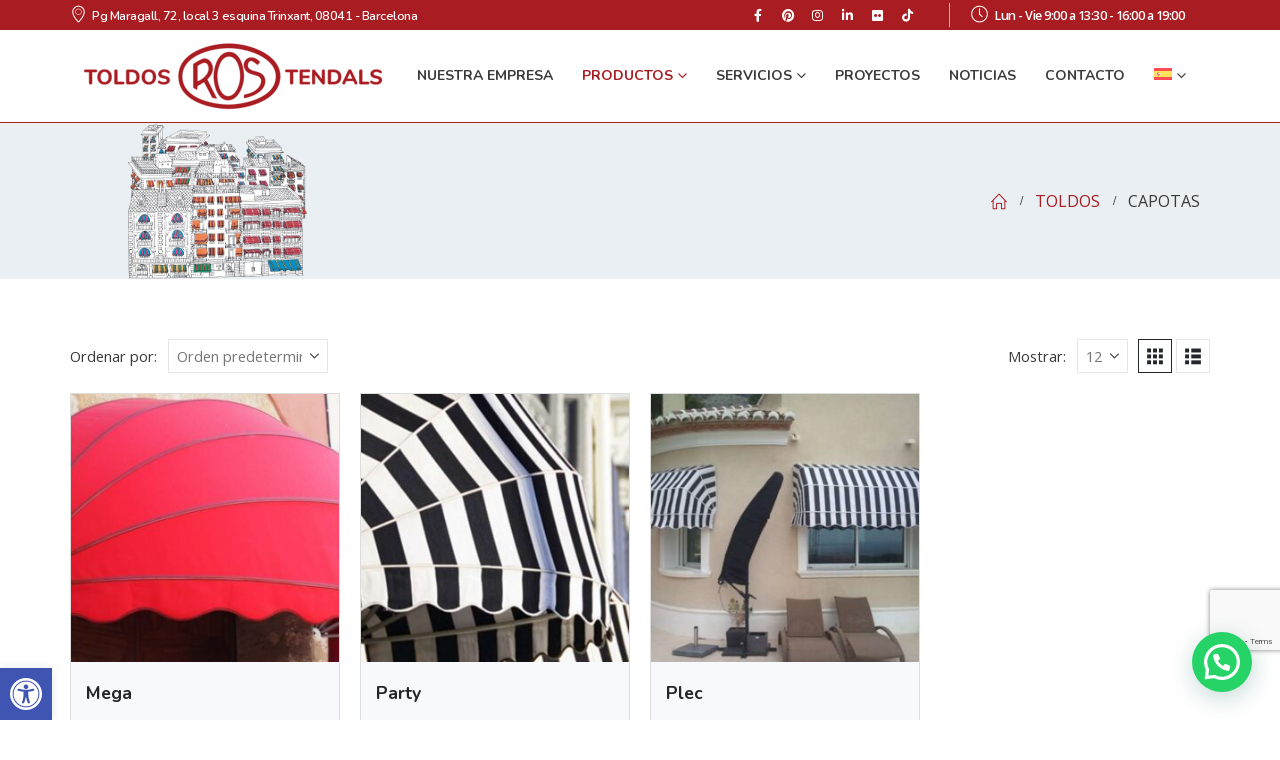

--- FILE ---
content_type: text/html; charset=UTF-8
request_url: https://toldosros.com/productos/toldos/capotas/
body_size: 26425
content:
	<!DOCTYPE html>
	<html  lang="es-ES" prefix="og: http://ogp.me/ns# fb: http://ogp.me/ns/fb#">
	<head>
		<meta http-equiv="X-UA-Compatible" content="IE=edge" />
		<meta http-equiv="Content-Type" content="text/html; charset=UTF-8" />
		<meta name="viewport" content="width=device-width, initial-scale=1, minimum-scale=1" />

		<link rel="profile" href="https://gmpg.org/xfn/11" />
		<link rel="pingback" href="https://toldosros.com/xmlrpc.php" />
		<title>Capotas - Toldos ROS</title>
	<style>img:is([sizes="auto" i], [sizes^="auto," i]) { contain-intrinsic-size: 3000px 1500px }</style>
	<link rel="alternate" hreflang="es" href="https://toldosros.com/productos/toldos/capotas/" />
<link rel="alternate" hreflang="ca" href="https://toldosros.com/ca/productes/tendals/capotes/" />
<link rel="alternate" hreflang="x-default" href="https://toldosros.com/productos/toldos/capotas/" />
<script id="cookieyes" type="text/javascript" src="https://cdn-cookieyes.com/client_data/fec4d0ef9292cd2c9198fba8/script.js"></script><meta name="description" content="Disfruta de la comodidad y la protección de la sombra con nuestra amplia variedad de Capotas para toldos, diseñadas para brindar una cobertura versátil y duradera a tus zonas exteriores.">
<meta name="robots" content="index, follow, max-snippet:-1, max-image-preview:large, max-video-preview:-1">
<link rel="canonical" href="https://toldosros.com/productos/toldos/capotas/">
<meta property="og:url" content="https://toldosros.com/productos/toldos/capotas/">
<meta property="og:site_name" content="Toldos ROS">
<meta property="og:locale" content="es_ES">
<meta property="og:locale:alternate" content="ca">
<meta property="og:type" content="object">
<meta property="og:title" content="Capotas - Toldos ROS">
<meta property="og:description" content="Disfruta de la comodidad y la protección de la sombra con nuestra amplia variedad de Capotas para toldos, diseñadas para brindar una cobertura versátil y duradera a tus zonas exteriores.">
<meta property="og:image" content="https://toldosros.com/wp-content/uploads/2024/01/cropped-toldos_ros_favicon.png">
<meta property="og:image:secure_url" content="https://toldosros.com/wp-content/uploads/2024/01/cropped-toldos_ros_favicon.png">
<meta property="og:image:width" content="512">
<meta property="og:image:height" content="512">
<meta name="twitter:card" content="summary">
<meta name="twitter:title" content="Capotas - Toldos ROS">
<meta name="twitter:description" content="Disfruta de la comodidad y la protección de la sombra con nuestra amplia variedad de Capotas para toldos, diseñadas para brindar una cobertura versátil y duradera a tus zonas exteriores.">
		<link rel="shortcut icon" href="//toldosros.com/wp-content/uploads/2024/01/toldos_ros_favicon.png" type="image/x-icon" />
				<link rel="apple-touch-icon" href="//toldosros.com/wp-content/uploads/2024/01/apple-icon-60x60-1.png" />
				<link rel="apple-touch-icon" sizes="120x120" href="//toldosros.com/wp-content/uploads/2024/01/apple-icon-120x120-1.png" />
				<link rel="apple-touch-icon" sizes="76x76" href="//toldosros.com/wp-content/uploads/2024/01/apple-icon-76x76-1.png" />
				<link rel="apple-touch-icon" sizes="152x152" href="//toldosros.com/wp-content/uploads/2024/01/apple-icon-152x152-1.png" />
		<script>
window._wpemojiSettings = {"baseUrl":"https:\/\/s.w.org\/images\/core\/emoji\/16.0.1\/72x72\/","ext":".png","svgUrl":"https:\/\/s.w.org\/images\/core\/emoji\/16.0.1\/svg\/","svgExt":".svg","source":{"concatemoji":"https:\/\/toldosros.com\/wp-includes\/js\/wp-emoji-release.min.js?ver=6.8.3"}};
/*! This file is auto-generated */
!function(s,n){var o,i,e;function c(e){try{var t={supportTests:e,timestamp:(new Date).valueOf()};sessionStorage.setItem(o,JSON.stringify(t))}catch(e){}}function p(e,t,n){e.clearRect(0,0,e.canvas.width,e.canvas.height),e.fillText(t,0,0);var t=new Uint32Array(e.getImageData(0,0,e.canvas.width,e.canvas.height).data),a=(e.clearRect(0,0,e.canvas.width,e.canvas.height),e.fillText(n,0,0),new Uint32Array(e.getImageData(0,0,e.canvas.width,e.canvas.height).data));return t.every(function(e,t){return e===a[t]})}function u(e,t){e.clearRect(0,0,e.canvas.width,e.canvas.height),e.fillText(t,0,0);for(var n=e.getImageData(16,16,1,1),a=0;a<n.data.length;a++)if(0!==n.data[a])return!1;return!0}function f(e,t,n,a){switch(t){case"flag":return n(e,"\ud83c\udff3\ufe0f\u200d\u26a7\ufe0f","\ud83c\udff3\ufe0f\u200b\u26a7\ufe0f")?!1:!n(e,"\ud83c\udde8\ud83c\uddf6","\ud83c\udde8\u200b\ud83c\uddf6")&&!n(e,"\ud83c\udff4\udb40\udc67\udb40\udc62\udb40\udc65\udb40\udc6e\udb40\udc67\udb40\udc7f","\ud83c\udff4\u200b\udb40\udc67\u200b\udb40\udc62\u200b\udb40\udc65\u200b\udb40\udc6e\u200b\udb40\udc67\u200b\udb40\udc7f");case"emoji":return!a(e,"\ud83e\udedf")}return!1}function g(e,t,n,a){var r="undefined"!=typeof WorkerGlobalScope&&self instanceof WorkerGlobalScope?new OffscreenCanvas(300,150):s.createElement("canvas"),o=r.getContext("2d",{willReadFrequently:!0}),i=(o.textBaseline="top",o.font="600 32px Arial",{});return e.forEach(function(e){i[e]=t(o,e,n,a)}),i}function t(e){var t=s.createElement("script");t.src=e,t.defer=!0,s.head.appendChild(t)}"undefined"!=typeof Promise&&(o="wpEmojiSettingsSupports",i=["flag","emoji"],n.supports={everything:!0,everythingExceptFlag:!0},e=new Promise(function(e){s.addEventListener("DOMContentLoaded",e,{once:!0})}),new Promise(function(t){var n=function(){try{var e=JSON.parse(sessionStorage.getItem(o));if("object"==typeof e&&"number"==typeof e.timestamp&&(new Date).valueOf()<e.timestamp+604800&&"object"==typeof e.supportTests)return e.supportTests}catch(e){}return null}();if(!n){if("undefined"!=typeof Worker&&"undefined"!=typeof OffscreenCanvas&&"undefined"!=typeof URL&&URL.createObjectURL&&"undefined"!=typeof Blob)try{var e="postMessage("+g.toString()+"("+[JSON.stringify(i),f.toString(),p.toString(),u.toString()].join(",")+"));",a=new Blob([e],{type:"text/javascript"}),r=new Worker(URL.createObjectURL(a),{name:"wpTestEmojiSupports"});return void(r.onmessage=function(e){c(n=e.data),r.terminate(),t(n)})}catch(e){}c(n=g(i,f,p,u))}t(n)}).then(function(e){for(var t in e)n.supports[t]=e[t],n.supports.everything=n.supports.everything&&n.supports[t],"flag"!==t&&(n.supports.everythingExceptFlag=n.supports.everythingExceptFlag&&n.supports[t]);n.supports.everythingExceptFlag=n.supports.everythingExceptFlag&&!n.supports.flag,n.DOMReady=!1,n.readyCallback=function(){n.DOMReady=!0}}).then(function(){return e}).then(function(){var e;n.supports.everything||(n.readyCallback(),(e=n.source||{}).concatemoji?t(e.concatemoji):e.wpemoji&&e.twemoji&&(t(e.twemoji),t(e.wpemoji)))}))}((window,document),window._wpemojiSettings);
</script>
<link rel='stylesheet' id='porto-google-fonts-css' href='//fonts.googleapis.com/css?family=Open+Sans%3A400%2C500%2C600%2C700%2C800%7CShadows+Into+Light%3A400%2C700%7CNunito%3A400%2C500%2C600%2C700%2C800%7CPlayfair+Display%3A400%2C700&#038;ver=6.8.3' media='all' />
<style id='wp-emoji-styles-inline-css'>

	img.wp-smiley, img.emoji {
		display: inline !important;
		border: none !important;
		box-shadow: none !important;
		height: 1em !important;
		width: 1em !important;
		margin: 0 0.07em !important;
		vertical-align: -0.1em !important;
		background: none !important;
		padding: 0 !important;
	}
</style>
<link rel='stylesheet' id='wp-block-library-css' href='https://toldosros.com/wp-includes/css/dist/block-library/style.min.css?ver=6.8.3' media='all' />
<style id='wp-block-library-theme-inline-css'>
.wp-block-audio :where(figcaption){color:#555;font-size:13px;text-align:center}.is-dark-theme .wp-block-audio :where(figcaption){color:#ffffffa6}.wp-block-audio{margin:0 0 1em}.wp-block-code{border:1px solid #ccc;border-radius:4px;font-family:Menlo,Consolas,monaco,monospace;padding:.8em 1em}.wp-block-embed :where(figcaption){color:#555;font-size:13px;text-align:center}.is-dark-theme .wp-block-embed :where(figcaption){color:#ffffffa6}.wp-block-embed{margin:0 0 1em}.blocks-gallery-caption{color:#555;font-size:13px;text-align:center}.is-dark-theme .blocks-gallery-caption{color:#ffffffa6}:root :where(.wp-block-image figcaption){color:#555;font-size:13px;text-align:center}.is-dark-theme :root :where(.wp-block-image figcaption){color:#ffffffa6}.wp-block-image{margin:0 0 1em}.wp-block-pullquote{border-bottom:4px solid;border-top:4px solid;color:currentColor;margin-bottom:1.75em}.wp-block-pullquote cite,.wp-block-pullquote footer,.wp-block-pullquote__citation{color:currentColor;font-size:.8125em;font-style:normal;text-transform:uppercase}.wp-block-quote{border-left:.25em solid;margin:0 0 1.75em;padding-left:1em}.wp-block-quote cite,.wp-block-quote footer{color:currentColor;font-size:.8125em;font-style:normal;position:relative}.wp-block-quote:where(.has-text-align-right){border-left:none;border-right:.25em solid;padding-left:0;padding-right:1em}.wp-block-quote:where(.has-text-align-center){border:none;padding-left:0}.wp-block-quote.is-large,.wp-block-quote.is-style-large,.wp-block-quote:where(.is-style-plain){border:none}.wp-block-search .wp-block-search__label{font-weight:700}.wp-block-search__button{border:1px solid #ccc;padding:.375em .625em}:where(.wp-block-group.has-background){padding:1.25em 2.375em}.wp-block-separator.has-css-opacity{opacity:.4}.wp-block-separator{border:none;border-bottom:2px solid;margin-left:auto;margin-right:auto}.wp-block-separator.has-alpha-channel-opacity{opacity:1}.wp-block-separator:not(.is-style-wide):not(.is-style-dots){width:100px}.wp-block-separator.has-background:not(.is-style-dots){border-bottom:none;height:1px}.wp-block-separator.has-background:not(.is-style-wide):not(.is-style-dots){height:2px}.wp-block-table{margin:0 0 1em}.wp-block-table td,.wp-block-table th{word-break:normal}.wp-block-table :where(figcaption){color:#555;font-size:13px;text-align:center}.is-dark-theme .wp-block-table :where(figcaption){color:#ffffffa6}.wp-block-video :where(figcaption){color:#555;font-size:13px;text-align:center}.is-dark-theme .wp-block-video :where(figcaption){color:#ffffffa6}.wp-block-video{margin:0 0 1em}:root :where(.wp-block-template-part.has-background){margin-bottom:0;margin-top:0;padding:1.25em 2.375em}
</style>
<style id='classic-theme-styles-inline-css'>
/*! This file is auto-generated */
.wp-block-button__link{color:#fff;background-color:#32373c;border-radius:9999px;box-shadow:none;text-decoration:none;padding:calc(.667em + 2px) calc(1.333em + 2px);font-size:1.125em}.wp-block-file__button{background:#32373c;color:#fff;text-decoration:none}
</style>
<style id='joinchat-button-style-inline-css'>
.wp-block-joinchat-button{border:none!important;text-align:center}.wp-block-joinchat-button figure{display:table;margin:0 auto;padding:0}.wp-block-joinchat-button figcaption{font:normal normal 400 .6em/2em var(--wp--preset--font-family--system-font,sans-serif);margin:0;padding:0}.wp-block-joinchat-button .joinchat-button__qr{background-color:#fff;border:6px solid #25d366;border-radius:30px;box-sizing:content-box;display:block;height:200px;margin:auto;overflow:hidden;padding:10px;width:200px}.wp-block-joinchat-button .joinchat-button__qr canvas,.wp-block-joinchat-button .joinchat-button__qr img{display:block;margin:auto}.wp-block-joinchat-button .joinchat-button__link{align-items:center;background-color:#25d366;border:6px solid #25d366;border-radius:30px;display:inline-flex;flex-flow:row nowrap;justify-content:center;line-height:1.25em;margin:0 auto;text-decoration:none}.wp-block-joinchat-button .joinchat-button__link:before{background:transparent var(--joinchat-ico) no-repeat center;background-size:100%;content:"";display:block;height:1.5em;margin:-.75em .75em -.75em 0;width:1.5em}.wp-block-joinchat-button figure+.joinchat-button__link{margin-top:10px}@media (orientation:landscape)and (min-height:481px),(orientation:portrait)and (min-width:481px){.wp-block-joinchat-button.joinchat-button--qr-only figure+.joinchat-button__link{display:none}}@media (max-width:480px),(orientation:landscape)and (max-height:480px){.wp-block-joinchat-button figure{display:none}}

</style>
<style id='global-styles-inline-css'>
:root{--wp--preset--aspect-ratio--square: 1;--wp--preset--aspect-ratio--4-3: 4/3;--wp--preset--aspect-ratio--3-4: 3/4;--wp--preset--aspect-ratio--3-2: 3/2;--wp--preset--aspect-ratio--2-3: 2/3;--wp--preset--aspect-ratio--16-9: 16/9;--wp--preset--aspect-ratio--9-16: 9/16;--wp--preset--color--black: #000000;--wp--preset--color--cyan-bluish-gray: #abb8c3;--wp--preset--color--white: #ffffff;--wp--preset--color--pale-pink: #f78da7;--wp--preset--color--vivid-red: #cf2e2e;--wp--preset--color--luminous-vivid-orange: #ff6900;--wp--preset--color--luminous-vivid-amber: #fcb900;--wp--preset--color--light-green-cyan: #7bdcb5;--wp--preset--color--vivid-green-cyan: #00d084;--wp--preset--color--pale-cyan-blue: #8ed1fc;--wp--preset--color--vivid-cyan-blue: #0693e3;--wp--preset--color--vivid-purple: #9b51e0;--wp--preset--color--primary: var(--porto-primary-color);--wp--preset--color--secondary: var(--porto-secondary-color);--wp--preset--color--tertiary: var(--porto-tertiary-color);--wp--preset--color--quaternary: var(--porto-quaternary-color);--wp--preset--color--dark: var(--porto-dark-color);--wp--preset--color--light: var(--porto-light-color);--wp--preset--color--primary-hover: var(--porto-primary-light-5);--wp--preset--gradient--vivid-cyan-blue-to-vivid-purple: linear-gradient(135deg,rgba(6,147,227,1) 0%,rgb(155,81,224) 100%);--wp--preset--gradient--light-green-cyan-to-vivid-green-cyan: linear-gradient(135deg,rgb(122,220,180) 0%,rgb(0,208,130) 100%);--wp--preset--gradient--luminous-vivid-amber-to-luminous-vivid-orange: linear-gradient(135deg,rgba(252,185,0,1) 0%,rgba(255,105,0,1) 100%);--wp--preset--gradient--luminous-vivid-orange-to-vivid-red: linear-gradient(135deg,rgba(255,105,0,1) 0%,rgb(207,46,46) 100%);--wp--preset--gradient--very-light-gray-to-cyan-bluish-gray: linear-gradient(135deg,rgb(238,238,238) 0%,rgb(169,184,195) 100%);--wp--preset--gradient--cool-to-warm-spectrum: linear-gradient(135deg,rgb(74,234,220) 0%,rgb(151,120,209) 20%,rgb(207,42,186) 40%,rgb(238,44,130) 60%,rgb(251,105,98) 80%,rgb(254,248,76) 100%);--wp--preset--gradient--blush-light-purple: linear-gradient(135deg,rgb(255,206,236) 0%,rgb(152,150,240) 100%);--wp--preset--gradient--blush-bordeaux: linear-gradient(135deg,rgb(254,205,165) 0%,rgb(254,45,45) 50%,rgb(107,0,62) 100%);--wp--preset--gradient--luminous-dusk: linear-gradient(135deg,rgb(255,203,112) 0%,rgb(199,81,192) 50%,rgb(65,88,208) 100%);--wp--preset--gradient--pale-ocean: linear-gradient(135deg,rgb(255,245,203) 0%,rgb(182,227,212) 50%,rgb(51,167,181) 100%);--wp--preset--gradient--electric-grass: linear-gradient(135deg,rgb(202,248,128) 0%,rgb(113,206,126) 100%);--wp--preset--gradient--midnight: linear-gradient(135deg,rgb(2,3,129) 0%,rgb(40,116,252) 100%);--wp--preset--font-size--small: 13px;--wp--preset--font-size--medium: 20px;--wp--preset--font-size--large: 36px;--wp--preset--font-size--x-large: 42px;--wp--preset--spacing--20: 0.44rem;--wp--preset--spacing--30: 0.67rem;--wp--preset--spacing--40: 1rem;--wp--preset--spacing--50: 1.5rem;--wp--preset--spacing--60: 2.25rem;--wp--preset--spacing--70: 3.38rem;--wp--preset--spacing--80: 5.06rem;--wp--preset--shadow--natural: 6px 6px 9px rgba(0, 0, 0, 0.2);--wp--preset--shadow--deep: 12px 12px 50px rgba(0, 0, 0, 0.4);--wp--preset--shadow--sharp: 6px 6px 0px rgba(0, 0, 0, 0.2);--wp--preset--shadow--outlined: 6px 6px 0px -3px rgba(255, 255, 255, 1), 6px 6px rgba(0, 0, 0, 1);--wp--preset--shadow--crisp: 6px 6px 0px rgba(0, 0, 0, 1);}:where(.is-layout-flex){gap: 0.5em;}:where(.is-layout-grid){gap: 0.5em;}body .is-layout-flex{display: flex;}.is-layout-flex{flex-wrap: wrap;align-items: center;}.is-layout-flex > :is(*, div){margin: 0;}body .is-layout-grid{display: grid;}.is-layout-grid > :is(*, div){margin: 0;}:where(.wp-block-columns.is-layout-flex){gap: 2em;}:where(.wp-block-columns.is-layout-grid){gap: 2em;}:where(.wp-block-post-template.is-layout-flex){gap: 1.25em;}:where(.wp-block-post-template.is-layout-grid){gap: 1.25em;}.has-black-color{color: var(--wp--preset--color--black) !important;}.has-cyan-bluish-gray-color{color: var(--wp--preset--color--cyan-bluish-gray) !important;}.has-white-color{color: var(--wp--preset--color--white) !important;}.has-pale-pink-color{color: var(--wp--preset--color--pale-pink) !important;}.has-vivid-red-color{color: var(--wp--preset--color--vivid-red) !important;}.has-luminous-vivid-orange-color{color: var(--wp--preset--color--luminous-vivid-orange) !important;}.has-luminous-vivid-amber-color{color: var(--wp--preset--color--luminous-vivid-amber) !important;}.has-light-green-cyan-color{color: var(--wp--preset--color--light-green-cyan) !important;}.has-vivid-green-cyan-color{color: var(--wp--preset--color--vivid-green-cyan) !important;}.has-pale-cyan-blue-color{color: var(--wp--preset--color--pale-cyan-blue) !important;}.has-vivid-cyan-blue-color{color: var(--wp--preset--color--vivid-cyan-blue) !important;}.has-vivid-purple-color{color: var(--wp--preset--color--vivid-purple) !important;}.has-black-background-color{background-color: var(--wp--preset--color--black) !important;}.has-cyan-bluish-gray-background-color{background-color: var(--wp--preset--color--cyan-bluish-gray) !important;}.has-white-background-color{background-color: var(--wp--preset--color--white) !important;}.has-pale-pink-background-color{background-color: var(--wp--preset--color--pale-pink) !important;}.has-vivid-red-background-color{background-color: var(--wp--preset--color--vivid-red) !important;}.has-luminous-vivid-orange-background-color{background-color: var(--wp--preset--color--luminous-vivid-orange) !important;}.has-luminous-vivid-amber-background-color{background-color: var(--wp--preset--color--luminous-vivid-amber) !important;}.has-light-green-cyan-background-color{background-color: var(--wp--preset--color--light-green-cyan) !important;}.has-vivid-green-cyan-background-color{background-color: var(--wp--preset--color--vivid-green-cyan) !important;}.has-pale-cyan-blue-background-color{background-color: var(--wp--preset--color--pale-cyan-blue) !important;}.has-vivid-cyan-blue-background-color{background-color: var(--wp--preset--color--vivid-cyan-blue) !important;}.has-vivid-purple-background-color{background-color: var(--wp--preset--color--vivid-purple) !important;}.has-black-border-color{border-color: var(--wp--preset--color--black) !important;}.has-cyan-bluish-gray-border-color{border-color: var(--wp--preset--color--cyan-bluish-gray) !important;}.has-white-border-color{border-color: var(--wp--preset--color--white) !important;}.has-pale-pink-border-color{border-color: var(--wp--preset--color--pale-pink) !important;}.has-vivid-red-border-color{border-color: var(--wp--preset--color--vivid-red) !important;}.has-luminous-vivid-orange-border-color{border-color: var(--wp--preset--color--luminous-vivid-orange) !important;}.has-luminous-vivid-amber-border-color{border-color: var(--wp--preset--color--luminous-vivid-amber) !important;}.has-light-green-cyan-border-color{border-color: var(--wp--preset--color--light-green-cyan) !important;}.has-vivid-green-cyan-border-color{border-color: var(--wp--preset--color--vivid-green-cyan) !important;}.has-pale-cyan-blue-border-color{border-color: var(--wp--preset--color--pale-cyan-blue) !important;}.has-vivid-cyan-blue-border-color{border-color: var(--wp--preset--color--vivid-cyan-blue) !important;}.has-vivid-purple-border-color{border-color: var(--wp--preset--color--vivid-purple) !important;}.has-vivid-cyan-blue-to-vivid-purple-gradient-background{background: var(--wp--preset--gradient--vivid-cyan-blue-to-vivid-purple) !important;}.has-light-green-cyan-to-vivid-green-cyan-gradient-background{background: var(--wp--preset--gradient--light-green-cyan-to-vivid-green-cyan) !important;}.has-luminous-vivid-amber-to-luminous-vivid-orange-gradient-background{background: var(--wp--preset--gradient--luminous-vivid-amber-to-luminous-vivid-orange) !important;}.has-luminous-vivid-orange-to-vivid-red-gradient-background{background: var(--wp--preset--gradient--luminous-vivid-orange-to-vivid-red) !important;}.has-very-light-gray-to-cyan-bluish-gray-gradient-background{background: var(--wp--preset--gradient--very-light-gray-to-cyan-bluish-gray) !important;}.has-cool-to-warm-spectrum-gradient-background{background: var(--wp--preset--gradient--cool-to-warm-spectrum) !important;}.has-blush-light-purple-gradient-background{background: var(--wp--preset--gradient--blush-light-purple) !important;}.has-blush-bordeaux-gradient-background{background: var(--wp--preset--gradient--blush-bordeaux) !important;}.has-luminous-dusk-gradient-background{background: var(--wp--preset--gradient--luminous-dusk) !important;}.has-pale-ocean-gradient-background{background: var(--wp--preset--gradient--pale-ocean) !important;}.has-electric-grass-gradient-background{background: var(--wp--preset--gradient--electric-grass) !important;}.has-midnight-gradient-background{background: var(--wp--preset--gradient--midnight) !important;}.has-small-font-size{font-size: var(--wp--preset--font-size--small) !important;}.has-medium-font-size{font-size: var(--wp--preset--font-size--medium) !important;}.has-large-font-size{font-size: var(--wp--preset--font-size--large) !important;}.has-x-large-font-size{font-size: var(--wp--preset--font-size--x-large) !important;}
:where(.wp-block-post-template.is-layout-flex){gap: 1.25em;}:where(.wp-block-post-template.is-layout-grid){gap: 1.25em;}
:where(.wp-block-columns.is-layout-flex){gap: 2em;}:where(.wp-block-columns.is-layout-grid){gap: 2em;}
:root :where(.wp-block-pullquote){font-size: 1.5em;line-height: 1.6;}
</style>
<link rel='stylesheet' id='contact-form-7-css' href='https://toldosros.com/wp-content/plugins/contact-form-7/includes/css/styles.css?ver=6.1.2' media='all' />
<style id='woocommerce-inline-inline-css'>
.woocommerce form .form-row .required { visibility: visible; }
</style>
<link rel='stylesheet' id='wpml-legacy-horizontal-list-0-css' href='https://toldosros.com/wp-content/plugins/sitepress-multilingual-cms/templates/language-switchers/legacy-list-horizontal/style.min.css?ver=1' media='all' />
<style id='wpml-legacy-horizontal-list-0-inline-css'>
.wpml-ls-statics-footer a, .wpml-ls-statics-footer .wpml-ls-sub-menu a, .wpml-ls-statics-footer .wpml-ls-sub-menu a:link, .wpml-ls-statics-footer li:not(.wpml-ls-current-language) .wpml-ls-link, .wpml-ls-statics-footer li:not(.wpml-ls-current-language) .wpml-ls-link:link {color:#444444;background-color:#ffffff;}.wpml-ls-statics-footer .wpml-ls-sub-menu a:hover,.wpml-ls-statics-footer .wpml-ls-sub-menu a:focus, .wpml-ls-statics-footer .wpml-ls-sub-menu a:link:hover, .wpml-ls-statics-footer .wpml-ls-sub-menu a:link:focus {color:#000000;background-color:#eeeeee;}.wpml-ls-statics-footer .wpml-ls-current-language > a {color:#444444;background-color:#ffffff;}.wpml-ls-statics-footer .wpml-ls-current-language:hover>a, .wpml-ls-statics-footer .wpml-ls-current-language>a:focus {color:#000000;background-color:#eeeeee;}
</style>
<link rel='stylesheet' id='wpml-menu-item-0-css' href='https://toldosros.com/wp-content/plugins/sitepress-multilingual-cms/templates/language-switchers/menu-item/style.min.css?ver=1' media='all' />
<link rel='stylesheet' id='pojo-a11y-css' href='https://toldosros.com/wp-content/plugins/pojo-accessibility/modules/legacy/assets/css/style.min.css?ver=1.0.0' media='all' />
<link rel='stylesheet' id='brands-styles-css' href='https://toldosros.com/wp-content/plugins/woocommerce/assets/css/brands.css?ver=10.2.3' media='all' />
<link rel='stylesheet' id='porto-fs-progress-bar-css' href='https://toldosros.com/wp-content/themes/porto/inc/lib/woocommerce-shipping-progress-bar/shipping-progress-bar.css?ver=7.6.3' media='all' />
<link rel='stylesheet' id='porto-css-vars-css' href='https://toldosros.com/wp-content/uploads/porto_styles/theme_css_vars.css?ver=7.6.3' media='all' />
<link rel='stylesheet' id='js_composer_front-css' href='https://toldosros.com/wp-content/plugins/js_composer/assets/css/js_composer.min.css?ver=8.7.1' media='all' />
<link rel='stylesheet' id='bootstrap-css' href='https://toldosros.com/wp-content/uploads/porto_styles/bootstrap.css?ver=7.6.3' media='all' />
<link rel='stylesheet' id='porto-plugins-css' href='https://toldosros.com/wp-content/themes/porto/css/plugins.css?ver=7.6.3' media='all' />
<link rel='stylesheet' id='porto-theme-css' href='https://toldosros.com/wp-content/themes/porto/css/theme.css?ver=7.6.3' media='all' />
<link rel='stylesheet' id='porto-animate-css' href='https://toldosros.com/wp-content/themes/porto/css/part/animate.css?ver=7.6.3' media='all' />
<link rel='stylesheet' id='porto-blog-legacy-css' href='https://toldosros.com/wp-content/themes/porto/css/part/blog-legacy.css?ver=7.6.3' media='all' />
<link rel='stylesheet' id='porto-header-shop-css' href='https://toldosros.com/wp-content/themes/porto/css/part/header-shop.css?ver=7.6.3' media='all' />
<link rel='stylesheet' id='porto-header-legacy-css' href='https://toldosros.com/wp-content/themes/porto/css/part/header-legacy.css?ver=7.6.3' media='all' />
<link rel='stylesheet' id='porto-footer-legacy-css' href='https://toldosros.com/wp-content/themes/porto/css/part/footer-legacy.css?ver=7.6.3' media='all' />
<link rel='stylesheet' id='porto-side-nav-panel-css' href='https://toldosros.com/wp-content/themes/porto/css/part/side-nav-panel.css?ver=7.6.3' media='all' />
<link rel='stylesheet' id='porto-media-mobile-sidebar-css' href='https://toldosros.com/wp-content/themes/porto/css/part/media-mobile-sidebar.css?ver=7.6.3' media='(max-width:991px)' />
<link rel='stylesheet' id='porto-theme-portfolio-css' href='https://toldosros.com/wp-content/themes/porto/css/theme_portfolio.css?ver=7.6.3' media='all' />
<link rel='stylesheet' id='porto-shortcodes-css' href='https://toldosros.com/wp-content/uploads/porto_styles/shortcodes.css?ver=7.6.3' media='all' />
<link rel='stylesheet' id='porto-theme-shop-css' href='https://toldosros.com/wp-content/themes/porto/css/theme_shop.css?ver=7.6.3' media='all' />
<link rel='stylesheet' id='porto-shop-legacy-css' href='https://toldosros.com/wp-content/themes/porto/css/part/shop-legacy.css?ver=7.6.3' media='all' />
<link rel='stylesheet' id='porto-shop-sidebar-base-css' href='https://toldosros.com/wp-content/themes/porto/css/part/shop-sidebar-base.css?ver=7.6.3' media='all' />
<link rel='stylesheet' id='porto-shop-toolbar-css' href='https://toldosros.com/wp-content/themes/porto/css/theme/shop/other/toolbar.css?ver=7.6.3' media='all' />
<link rel='stylesheet' id='porto-theme-wpb-css' href='https://toldosros.com/wp-content/themes/porto/css/theme_wpb.css?ver=7.6.3' media='all' />
<link rel='stylesheet' id='porto-dynamic-style-css' href='https://toldosros.com/wp-content/uploads/porto_styles/dynamic_style.css?ver=7.6.3' media='all' />
<link rel='stylesheet' id='porto-type-builder-css' href='https://toldosros.com/wp-content/plugins/porto-functionality/builders/assets/type-builder.css?ver=3.6.3' media='all' />
<link rel='stylesheet' id='porto-account-login-style-css' href='https://toldosros.com/wp-content/themes/porto/css/theme/shop/login-style/account-login.css?ver=7.6.3' media='all' />
<link rel='stylesheet' id='porto-theme-woopage-css' href='https://toldosros.com/wp-content/themes/porto/css/theme/shop/other/woopage.css?ver=7.6.3' media='all' />
<link rel='stylesheet' id='porto-style-css' href='https://toldosros.com/wp-content/themes/porto/style.css?ver=7.6.3' media='all' />
<style id='porto-style-inline-css'>
.side-header-narrow-bar-logo{max-width:170px}@media (min-width:992px){}.page-top ul.breadcrumb > li.home{display:inline-block}.page-top ul.breadcrumb > li.home a{position:relative;width:1em;text-indent:-9999px}.page-top ul.breadcrumb > li.home a:after{content:"\e883";font-family:'porto';float:left;text-indent:0}#login-form-popup{max-width:480px}#header .share-links a{}#header .share-links a:not(:hover){color:#ffffff}
</style>
<script id="wpml-cookie-js-extra">
var wpml_cookies = {"wp-wpml_current_language":{"value":"es","expires":1,"path":"\/"}};
var wpml_cookies = {"wp-wpml_current_language":{"value":"es","expires":1,"path":"\/"}};
</script>
<script src="https://toldosros.com/wp-content/plugins/sitepress-multilingual-cms/res/js/cookies/language-cookie.js?ver=481990" id="wpml-cookie-js" defer data-wp-strategy="defer"></script>
<script src="https://toldosros.com/wp-includes/js/jquery/jquery.min.js?ver=3.7.1" id="jquery-core-js"></script>
<script src="https://toldosros.com/wp-includes/js/jquery/jquery-migrate.min.js?ver=3.4.1" id="jquery-migrate-js"></script>
<script src="https://toldosros.com/wp-content/plugins/woocommerce/assets/js/jquery-blockui/jquery.blockUI.min.js?ver=2.7.0-wc.10.2.3" id="jquery-blockui-js" data-wp-strategy="defer"></script>
<script id="wc-add-to-cart-js-extra">
var wc_add_to_cart_params = {"ajax_url":"\/wp-admin\/admin-ajax.php","wc_ajax_url":"\/?wc-ajax=%%endpoint%%","i18n_view_cart":"Ver carrito","cart_url":"https:\/\/toldosros.com\/carrito\/","is_cart":"","cart_redirect_after_add":"no"};
</script>
<script src="https://toldosros.com/wp-content/plugins/woocommerce/assets/js/frontend/add-to-cart.min.js?ver=10.2.3" id="wc-add-to-cart-js" data-wp-strategy="defer"></script>
<script src="https://toldosros.com/wp-content/plugins/woocommerce/assets/js/js-cookie/js.cookie.min.js?ver=2.1.4-wc.10.2.3" id="js-cookie-js" defer data-wp-strategy="defer"></script>
<script id="woocommerce-js-extra">
var woocommerce_params = {"ajax_url":"\/wp-admin\/admin-ajax.php","wc_ajax_url":"\/?wc-ajax=%%endpoint%%","i18n_password_show":"Mostrar contrase\u00f1a","i18n_password_hide":"Ocultar contrase\u00f1a"};
</script>
<script src="https://toldosros.com/wp-content/plugins/woocommerce/assets/js/frontend/woocommerce.min.js?ver=10.2.3" id="woocommerce-js" defer data-wp-strategy="defer"></script>
<script src="https://toldosros.com/wp-content/plugins/js_composer/assets/js/vendors/woocommerce-add-to-cart.js?ver=8.7.1" id="vc_woocommerce-add-to-cart-js-js"></script>
<script id="wc-cart-fragments-js-extra">
var wc_cart_fragments_params = {"ajax_url":"\/wp-admin\/admin-ajax.php","wc_ajax_url":"\/?wc-ajax=%%endpoint%%","cart_hash_key":"wc_cart_hash_ca7451d8db591af94c17f3826e6df3c2-es","fragment_name":"wc_fragments_ca7451d8db591af94c17f3826e6df3c2","request_timeout":"15000"};
</script>
<script src="https://toldosros.com/wp-content/plugins/woocommerce/assets/js/frontend/cart-fragments.min.js?ver=10.2.3" id="wc-cart-fragments-js" defer data-wp-strategy="defer"></script>
<script></script><link rel="https://api.w.org/" href="https://toldosros.com/wp-json/" /><link rel="alternate" title="JSON" type="application/json" href="https://toldosros.com/wp-json/wp/v2/product_cat/37" /><link rel="EditURI" type="application/rsd+xml" title="RSD" href="https://toldosros.com/xmlrpc.php?rsd" />

<meta name="generator" content="WPML ver:4.8.1 stt:8,2;" />
<style>
	
	
	.no-breadcrumbs .main-content, .wpb_wrapper.vc_column-inner {padding-top: 0!important;}
	.main-content {padding-bottom: 0; padding-top: 0;}
	.wpb_content_element {margin-bottom: 0;}
	
	.mlh_h1, .page-image.single {display: none;}
	article span.updated { display: none; color: #000; }
	
	#pojo-a11y-skip-content { color: #000; background: #fff; }
	.pojo-a11y-focusable a:focus {
		outline-style: solid !important;
		outline-width: 3px !important;
		outline-color: #000000 !important;
	}

	.MLH_centrado, .feature-box, .porto-sicon-box.left-icon {
		display: flex;
		align-items: center;
	}
	
	.page-top .breadcrumbs-wrap { display: none; }
	.woocommerce .page-top .breadcrumbs-wrap { display: block; float: right!important; }
	
	#header .porto-sicon-title:hover {
		color: black;
	}
	
/*************************/
/******* VARIABLES *******/
	:root {
		--colorPrimary: #a91c22;
		--colorSecondary: #a91c22;
		--colorTertiary: #eaeff3;
		--colorDark: #3a3a3a;
		--colorLight : #fff;
		--colorLightGrey : #f4f4f4;
	}
	
/****** PAGE-TOP ******/	
	.page-top {
		padding: 55px 0;
		border-bottom: 0;
		z-index: 0;
		background-position: 23% center;
		background-size: 9%;
	}
	
	@media(max-width: 2560px) {
		.page-top {
			background-position: 9% center;
			background-size: 9%;
		}
	}
	@media(max-width: 2179px) {
		.page-top {
			background-position: 26% center;
		}
	}
	@media(max-width: 1440px) {
		.page-top {
			background-position: 11% center;
			background-size: 15%;
		}
	}
	@media(max-width: 1024px) {
		.page-top {
			background-position: 5% center;
			background-size: 18%;
		}
	}
	@media(max-width: 767px) {
		.page-top {
			background-position: 1% center;
			background-size: 26%;
		}
	}
	@media(max-width: 425px) {
		.page-top {
			background-size: 40%;
		}
	}

/****** HEADER ******/
	/* header-top */
	.header-top {border-bottom: 0;}
	.MLH_datos-contacto a:hover {text-decoration: underline;}
	
	/* header-main */
	#header .header-main .header-left {padding: 5px 0;}
	#header.sticky-header .header-main.sticky .header-left {padding: 5px 0;}
	#header .main-menu-wrap {padding: 0;transition: all .4s ease;}
	
	#header, .sticky-header .header-main.sticky {border-bottom: 1px solid #a91c22!important;}
	#header .header-main {overflow: visible;}
	
	/* animacion menu principal */
	#header .main-menu > li.menu-item {
		position: relative;
		z-index: 1;
	}
	#header .main-menu > li.menu-item > a:before {
		position: absolute;
		content: '';
		display: block;
		z-index: -1;
		background: var(--colorPrimary);
		width: 0;
		height: 3px;
		bottom: 0;
		left: 10%;
		transition: 0.5s cubic-bezier(.03,.3,.4,.96);
		transform: skew(-10deg);
	}
	#header .main-menu > li.menu-item > a:hover:before {width: 85%;}
	
	/* estilos menu idiomas */
	#header #menu-idioma.main-menu > li.menu-item > a {
		font-size: 13px!important;
    	font-weight: 500;
	}
	#header #menu-idioma.main-menu .narrow li.menu-item > a {
		color: #333333;
		text-transform: uppercase;
		border-bottom-color: #f4f4f4;
		font-size: 13px!important;
	}
	
	/* estilos del menu desplegable */
	#header #menu-principal.main-menu .narrow li.menu-item > a, #header #menu-principal-catalan.main-menu .narrow li.menu-item > a {
		color: #333;
		font-weight: 600;
		text-transform: uppercase;
		border-bottom-color: #d8e5ea;
	}
	
	#header #menu-principal.main-menu .narrow li.menu-item:hover > a, #header #menu-principal-catalan.main-menu .narrow li.menu-item:hover > a {
		color: var(--colorPrimary);
		background-color: #f4f4f4;
	}
	#header .main-menu .narrow li.menu-item > a:before {
		position: inherit;
		height: 0;
	}
	
	#header #menu-principal.main-menu .narrow li.menu-item.active > a, #header #menu-principal-catalan.main-menu .narrow li.menu-item.active > a {
		color: var(--colorPrimary);
	}
	/* estilos menu sticky */
	#header, .sticky-header .header-main.sticky {
		box-shadow: 0px 0px 21px -5px rgb(0 0 0 / 15%);
		border: 0;
	}
	
	/* movil */
	.mobile-tabs .mobile-tab-items .mobile-tab-item.active {
		border-bottom-color: #c6c6c6;
		color: var(--colorPrimary);
	}
	
	#side-nav-panel .accordion-menu>li.menu-item>a {
		text-transform: uppercase;
		font-size: 17px;
	}
	
	/* call-us */
	#header .separator {
		border-left: 1px solid #9d9d9d;
		height: 2.2em;
	}
	
	.MLH_llamanos .porto-sicon-header {
		display: flex;
		flex-direction: column;
		align-items: flex-start;
	}
	.MLH_llamanos .porto-sicon-header h3 {order: 2!important;}
	.MLH_llamanos .porto-sicon-header p {order: 1!important;}
	
	@media(max-width: 380px) {
		.MLH_llamanos, #header .separator {display: none;}
	}
	
/**** Sidebar Menú Servicios ****/
	.widget>div>ul li:active {
    font-weight: 700 !important;
	}
	
/****** SLIDER ******/
/* 	.mlh_slider .banner-effect.kenBurnsToRight {box-shadow: inset 0 -1010px rgb(45 45 45 / 20%);}
 */
	.mlh_slider .owl-dots span {
		width: 45px!important;
		height: 11px!important;
		border-radius: 4px!important;
	}

	.mlh_slider .owl-dot.active span:after, .owl-dot:hover span:after {
		content: "";
		position: absolute;
		left: 3px!important;
		right: 3px!important;
		top: 2px!important;
		bottom: 2px!important;
		background: var(--colorPrimary);
		border-radius: 10px;
		border: 1px solid!important;
	}
	
	/* Intro Section */
	.mlh_slider .intro-banner {height: 470px;}
	.mlh_slider .intro-banner .owl-carousel { z-index: auto;}
	.mlh_slider .intro-banner .wpb_wrapper, .intro-banner .owl-stage-outer, .intro-banner .owl-stage, .intro-banner .owl-item, .intro-banner .porto-ibanner, .intro-banner .owl-item img { height: 100% ;}

	.mlh_btn a {
		padding: 10px 25px!important;
		font-size: 14.5px!important;
		font-weight: 600;
		transition: all 0.6s ease;
		border-radius: 0px!important;
		z-index: 0;
		background: #fff!important;
		border: 2px solid var(--colorPrimary)!important;
		color: var(--colorPrimary)!important;
	}
	.mlh_btn a:hover {
		color: #fff!important;
	}
	.mlh_btn a:hover:after {
		height: 100%;
	}
	.mlh_btn a:after {
		content: "";
		position: absolute;
		z-index: -1;
		transition: all 0.6s ease;
		left: 0;
		top: 0;
		height: 0;
		width: 100%;
		background: var(--colorPrimary)!important;
	}
	
	
	@media(max-width: 767px) {
		.mlh_slider .intro-banner {height: 400px;}
	}
	
/****** EMPRESA ******/
	#empresa .wpb_wrapper.vc_column-inner {
		z-index: 0;
	}
	
	
	.cs-box-shadow-1 { box-shadow: 0 0 13px 3px rgb(61 61 61 / 25%);}
	@media (max-width: 991px) {
	 .coaching { min-height: 500px !important; }
	 }
	 @media (max-width: 575px) {
	 .coaching .wpb_single_image {
		 position: relative !important;
		 display: inline-block;
		 margin: 10px 0 !important;
		 }
	 .coaching .wpb_single_image img { width: 100vw; }
	 }
	
/****** CTA-PRESUPUESTO ******/
	#presupuesto:before {
		content: '';
		position: absolute;
		background: rgb(37 37 37 / 55%);
		top: 0;
		left: 0;
		width: 100%;
		height: 100%;
		z-index: 0;
	}
	
	h2 b {color: var(--colorPrimary);}
	
/****** SERVICIOS ******/
	.mlh_servicios {
		position: relative;
		background: #fff;
		padding: 30px 25px;
		min-height: 17em;
		box-shadow: 0 5px 20px -13px rgb(0 0 0 / 45%);
		border: 1px solid #e3e3e3;
		overflow: hidden;
	}
	
	.mlh_servicios .porto-sicon-header, .mlh_servicios .porto-sicon-top {
		position: relative;
		z-index: 1;
	}
	
	.mlh_servicios::after {
		content: "";
		position: absolute;
		opacity: 0.8;
		right: 40%;
		bottom: 120px;
		width: 115%;
		height: 100%;
		-webkit-transform: rotate(-30deg) scale(0.8);
		-ms-transform: rotate(-30deg) scale(0.8);
		transform: rotate(-35deg) scale(0.8);
		border-radius: 25px;
		-webkit-transition: all 0.5s ease 0s;
		-o-transition: all 0.5s ease 0s;
		transition: all 0.5s ease 0s;
		background-color: #eaeff3;
	}
	
	/** sidebar **/
	.porto-secondary-sidebar #nav_menu-2 { margin-right: 30px; }
	.porto-secondary-sidebar .main-sidebar-menu { display: none; }
	
/****** NOTICIAS ******/
	.mlh_post-inicio h4 {font-size: 18px; line-height: 23px;}
	
	article.post .post-meta .meta-cats { display: none; }
	.entry-content { margin: 50px 0 30px; }
	
	.pt-right {
		width: 80%;
		text-align: right;
	}
	
	
/****** PRODUCTOS ******/
	.term-description { display:none; }
	
	.woocommerce .main-content { padding: 60px 0; }
	.woocommerce .pt-right { display: none; }
	
	.woocommerce-viewing { margin-bottom: 0; }
	
	/* producto */
	.product-inner { border: 1px solid #ddd; }
	ul .product-image { font-size: 0em!important; border: 0; margin-bottom: 0!important;}
	ul.products .product-content {
		padding-bottom: 1em!important;
		background: #F7F9FC;
		padding: 20px 15px !important;
	}
	
	ul.products h3 {
		font-size: 1.1em;
		font-weight: 700;
	}
	
	/*descripción producto*/
	.woocommerce-tabs .resp-tabs-list li.resp-tab-active {
		border-color: #a91c22 !important;
	}
	.woocommerce-tabs .resp-tabs-list li {
		font-family: Nunito,sans-serif;
		font-weight: 800;
	}
	.single-product .entry-summary { padding-left: 5%; }
	
	
/****** CONTACTO ******/
	.porto-sicon-box-link .mlh_contactanos:hover p {text-decoration: underline;}

/**** RRSS ****/
	.mlh_instagram_logo .img-icon {
		filter: drop-shadow(0 2px 4px #777);
	}
	
	.mlh_coldinstagram .vc_column-inner {
		display: flex;
		align-items: center;
		flex-direction: column;
	}

/******************/
/****** WPML ******/
	#header .main-menu .narrow ul.sub-menu {
		border-top: 0;
		padding: 0;
	}
	.mega-menu .narrow ul.sub-menu {min-width: auto!important;}
	
	.mega-menu .desktop-link-hide {    display: block !important; }

	/* footer */
	.otgs-development-site-front-end {display: none;}
	
	.wpml-ls-legacy-list-horizontal.wpml-ls-statics-footer {
		margin-bottom: 0!important;
		border: 0;
		background: #333333;
	}
	.wpml-ls-legacy-list-horizontal a {
		border-radius: 10px;
		margin: 0 5px;
		padding: 5px 13px;
	}


/*********************************/
/*********** RECAPTCHA ***********/	
.grecaptcha-badge {bottom: 70px!important;}



</style>
<style>
	
	#footer {background-color: inherit;}
	#footer-boxed {margin-top: 0;}
	
	.MLHFooter {padding: 0px;}
	
	.MLHFooter a {
		color: #fff!important;
		font-weight: 600!important;
	}
	.MLHFooter a:hover {text-decoration: underline;}
	
	.MLHFooter .wpb_wrapper{padding: 0!important;}
	
	.footer .wpb_content_element {margin-bottom: 0;}
	.footer .porto-separator {margin: 0;}
	
	.footer h3 {
		line-height: 1.3;
		margin-top: 0px;
		margin-bottom: 10px;
	}
	.footer p {
		color: #fff;
		margin: 0;
	}

	@media (max-width: 768px) {
		.MLHFooter {
			display: grid;
			align-items: center;
			justify-content: center;
			padding: 10px;
		}
		.MLHFooter .vc_column_container {
			width: 100%;
			padding: 5px!important;
		}
		.footer p {text-align: center!important;}
		.copyright p {text-align: center!important;}
		.avisolegal p {text-align: center!important;}
	}
	
	@media (max-width: 575px) {
		#footer {margin-bottom: 0;}
	}

	
</style>
<style>

	nav#pojo-a11y-toolbar {
		position: fixed;
		bottom: 0;
	}
	
	.pojo-a11y-toolbar-toggle {
		position: absolute;
		bottom: 0;
		float: right;
	}
	
	.pojo-a11y-toolbar-inner p {
    	color: #000;
		text-align: left!important;
	}
	
	#pojo-a11y-skip-content {
		color: #000;
		text-decoration: none;
	}

</style>
<style>
	
	
/*************************/
/******* VARIABLES *******/
	:root {
		--colorPrimary: #a91c22;
		--colorSecondary: #a91c22;
		--colorTertiary: #eaeff3;
		--colorDark: #3a3a3a;
		--colorLight : #fff;
		--colorLightGrey : #f4f4f4;
	}

/* medidas de los campos */
	.wpcf7 .wpcf7-text {width: 100%;}
	.wpcf7 textarea {max-height: 130px;}
	.wpcf7 label {
		width: 100%;
		color: #3e3e3e!important;
		font-weight: 600!important;
		font-size: 14px!important;
		margin-bottom: 0px!important;
	}
	
/* posición de los campos */
	.wpcf7 .left p, .wpcf7 .right p {margin-bottom: 13px;}
	
	.wpcf7 .left {
		width: 47%;
		float: left;
	}
	.wpcf7 .right {
		width: 50%;
		float: right;
	}
	
	input.wpcf7-form-control{
		margin-bottom: 20px;
	}

/* estilos cláusula */
	.wpcf7 .MLH_Form {
		font-size: 13px;
		line-height: 17px;
		margin: 20px 0;
	}

	
	.wpcf7 .MLH_Form a {font-weight: 600; color: var(--colorPrimary);}
	.wpcf7 .MLH_Form a:hover {text-decoration: underline;}
	
/* estilos botón con responsive */
	.wpcf7 [type=submit] {
		background: var(--colorPrimary)!important;
		color: #fff!important;
		border: 0!important;
		font-size: 15px!important;
		font-weight: 600!important;
		text-transform: uppercase;
		border-radius: 0px!important;
		padding: 10px 15px!important;
		width: 25%!important;
		transition: .4s;
	}
	
	.wpcf7 [type=submit]:hover {
		background: var(--colorSecondary)!important;
		color: #fff!important;
	}

	@media (max-width: 500px) {
		.wpcf7 [type=submit] {
			width: 30%!important;
			padding: 15px!important;
		}
	}
	
/*****   ESTILO REDONDO   *****/
/* 	.wpcf7 input, textarea {
		width: 100%;
		box-shadow: 0 0 30px rgb(0 0 0 / 10%)!important;
		border: 1px solid #e1e1e1!important;
		border-radius: 25px!important;
	} */

/*****   ESTILO CUADRADO CON LINEA   *****/
	.wpcf7 input, textarea {
		width: 100%;
		/*box-shadow: 0 0 30px rgb(0 0 0 / 10%)!important;
		border: 1px solid #e1e1e1!important;*/
		border-radius: 0px!important;
		padding: 15px;
		background-color: #f3f3f3!important;
		color: #333333!important;
		border-color: #fff!important;
	}
	
	::placeholder {
	  color: #333333;
	  opacity: 0.6;
	}
	
	
</style>
<script>

	(function($){ 
	 $(document).ready(function(){ 
		 $(".PoliticaCookies").on("click", function(e){ 
				 e.preventDefault(); 
				 MLHMCC.PoliticaCookies(); 
			 }) 
		 }); 
	})(jQuery); 

</script>
<script>
	
									
	(function($){ 
	 $(document).ready(function(){
	
		var interval = setInterval(addMenuEvents, 100);
		function closeMobileMenu() {
			// Cierra el menú móvil
			$(".mobile-toggle").click();

		}
		function isMenuLoaded(){
			return $("#side-nav-panel li a").length >0;
		}								
		function addMenuEvents(){
			if (isMenuLoaded()){
				clearInterval(interval);
				$("#side-nav-panel li a").on("click", function(e){ 
					 closeMobileMenu();
				});
			} 
		}
		 
		 /*
		 $(".side-nav-panel li a").on("click", function(e){ 
				 closeMobileMenu();
		 });
  		 $(".side-nav-panel li").on("click", function(e){ 
			 debugger;
			 closeMobileMenu();
		 }); 
		 */

	 }); 
	})(jQuery); 

</script>
	<meta name="google-site-verification" content="6T9fqQoeBhpSwSO2_q9iRXr1DumDTlqutmzpsPpk8os" />
    <script>
        document.addEventListener('DOMContentLoaded', function() {
            var mainTitles = document.querySelectorAll(".entry-title");
            mainTitles.forEach(function(mainTitle) {
                var newTitle = document.createElement('div');
                newTitle.className = 'newtitle';
                newTitle.innerHTML = mainTitle.innerHTML;
                mainTitle.parentNode.replaceChild(newTitle, mainTitle);
            });
        });
    </script>
	<style>
		.newtitle {
		display: none;
	}
	</style>
    <style type="text/css">
#pojo-a11y-toolbar .pojo-a11y-toolbar-toggle a{ background-color: #4054b2;	color: #ffffff;}
#pojo-a11y-toolbar .pojo-a11y-toolbar-overlay, #pojo-a11y-toolbar .pojo-a11y-toolbar-overlay ul.pojo-a11y-toolbar-items.pojo-a11y-links{ border-color: #4054b2;}
body.pojo-a11y-focusable a:focus{ outline-style: solid !important;	outline-width: 1px !important;	outline-color: #FF0000 !important;}
#pojo-a11y-toolbar .pojo-a11y-toolbar-overlay{ background-color: #ffffff;}
#pojo-a11y-toolbar .pojo-a11y-toolbar-overlay ul.pojo-a11y-toolbar-items li.pojo-a11y-toolbar-item a, #pojo-a11y-toolbar .pojo-a11y-toolbar-overlay p.pojo-a11y-toolbar-title{ color: #333333;}
#pojo-a11y-toolbar .pojo-a11y-toolbar-overlay ul.pojo-a11y-toolbar-items li.pojo-a11y-toolbar-item a.active{ background-color: #4054b2;	color: #ffffff;}</style>	<noscript><style>.woocommerce-product-gallery{ opacity: 1 !important; }</style></noscript>
	<meta name="generator" content="Powered by WPBakery Page Builder - drag and drop page builder for WordPress."/>
<link rel="icon" href="https://toldosros.com/wp-content/uploads/2024/01/cropped-toldos_ros_favicon-32x32.png" sizes="32x32" />
<link rel="icon" href="https://toldosros.com/wp-content/uploads/2024/01/cropped-toldos_ros_favicon-192x192.png" sizes="192x192" />
<link rel="apple-touch-icon" href="https://toldosros.com/wp-content/uploads/2024/01/cropped-toldos_ros_favicon-180x180.png" />
<meta name="msapplication-TileImage" content="https://toldosros.com/wp-content/uploads/2024/01/cropped-toldos_ros_favicon-270x270.png" />
<noscript><style> .wpb_animate_when_almost_visible { opacity: 1; }</style></noscript>	</head>
	<body class="archive tax-product_cat term-capotas term-37 wp-embed-responsive wp-theme-porto theme-porto woocommerce woocommerce-page woocommerce-no-js login-popup full blog-1 wpb-js-composer js-comp-ver-8.7.1 vc_responsive">
	
	<div class="page-wrapper"><!-- page wrapper -->
		
											<!-- header wrapper -->
				<div class="header-wrapper header-reveal">
										
<header  id="header" class="header-builder header-builder-p">
<div class="porto-block" data-id="229"><style>.vc_custom_1706713857625{background-color: #a91c22 !important;}.vc_custom_1744713985783{margin-left: -2px !important;}.vc_custom_1744713633767{border-left-width: 1px !important;padding-left: 20px !important;border-left-style: solid !important;border-color: rgba(255,255,255,0.65) !important;}.porto-sicon-box.wpb_custom_350f84d7e318a64dbf60f885eccb5387 .porto-icon, .porto-sicon-box.wpb_custom_350f84d7e318a64dbf60f885eccb5387 .porto-sicon-img{ margin-bottom:5px;}.porto-sicon-box.wpb_custom_2c36c1cbd3812571cb904c5ec96cd6d4 .porto-icon, .porto-sicon-box.wpb_custom_2c36c1cbd3812571cb904c5ec96cd6d4 .porto-sicon-img{ margin-bottom:4px;}#header .wpb_custom_a7264855d7386ee05d0ec8456521d0c1.top-links > li.menu-item > a, #header .wpb_custom_a7264855d7386ee05d0ec8456521d0c1.main-menu > li.menu-item > a, #header .wpb_custom_a7264855d7386ee05d0ec8456521d0c1 .menu-custom-block a, #header .wpb_custom_a7264855d7386ee05d0ec8456521d0c1 .menu-custom-block span, .wpb_custom_a7264855d7386ee05d0ec8456521d0c1 .sidebar-menu>li.menu-item>a, #header .wpb_custom_a7264855d7386ee05d0ec8456521d0c1.porto-popup-menu .main-menu > li.menu-item > a{}.wpb_custom_a7264855d7386ee05d0ec8456521d0c1 .sidebar-menu .popup:before{}.wpb_custom_a7264855d7386ee05d0ec8456521d0c1.menu-hover-underline > li.menu-item > a:before{}.wpb_custom_350f84d7e318a64dbf60f885eccb5387 .porto-sicon-title{font-family:Nunito;font-weight:600;letter-spacing:-.5px;line-height:1.1;font-size:12.6px;color: #ffffff;}.wpb_custom_350f84d7e318a64dbf60f885eccb5387.porto-sicon-mobile{--porto-infobox-mpos-align: center;}#header .wpb_custom_24446f5c4b5ff9f717c629cac04551dd a{}.wpb_custom_2c36c1cbd3812571cb904c5ec96cd6d4 .porto-sicon-title{font-weight:600;letter-spacing:-.5px;line-height:1.1;font-size:12.6px;color: #ffffff;}.wpb_custom_2c36c1cbd3812571cb904c5ec96cd6d4.porto-sicon-mobile{--porto-infobox-mpos-align: center;}#header .wpb_custom_a7264855d7386ee05d0ec8456521d0c1 .narrow li.menu-item>a, .wpb_custom_a7264855d7386ee05d0ec8456521d0c1 .wide li.sub li.menu-item>a, .wpb_custom_a7264855d7386ee05d0ec8456521d0c1.porto-popup-menu .sub-menu li.menu-item>a{}.wpb_custom_c9fcb1dba7a3885e73dd6c569d3ed11d.mobile-toggle{}.mega-menu { margin-right: 0!important; }</style><div class="container"><div data-vc-full-width="true" data-vc-full-width-init="false" class="vc_row wpb_row top-row header-top vc_custom_1706713857625 no-padding vc_row-has-fill porto-inner-container wpb_custom_034b39d9bc6c6b310d69e39f0ccf274f"><div class="porto-wrap-container container"><div class="row"><div class="px-lg-0 vc_column_container col-md-12"><div class="wpb_wrapper vc_column-inner"><a aria-label="Pg Maragall, 72, local 3 esquina Trinxant, 08041 - Barcelona" class="porto-sicon-box-link" href="https://toldosros.com/contacta-con-nosotros/" title='Contacta con nosotros'><div class="porto-sicon-box  vc_custom_1744713985783 mb-0 w-auto  wpb_custom_350f84d7e318a64dbf60f885eccb5387 style_1 default-icon"><div class="porto-sicon-default"><div class="porto-just-icon-wrapper porto-icon none" style="color:#ffffff;font-size:17px;margin-right:4px;"><i class="porto-icon-map-location"></i></div></div><div class="porto-sicon-header"><div class="porto-sicon-title" style="">Pg Maragall, 72, local 3 esquina Trinxant, 08041 - Barcelona</div></div> <!-- header --></div><!-- porto-sicon-box --></a><div class="share-links wpb_custom_24446f5c4b5ff9f717c629cac04551dd mb-0 w-auto ml-auto mr-3 p-r-sm d-none d-md-flex">		<a target="_blank"  rel="nofollow noopener noreferrer" class="share-facebook" href="https://www.facebook.com/Toldos-ROS_Tendals-394284100719158/" aria-label="Facebook" title="Facebook"></a>
				<a target="_blank"  rel="nofollow noopener noreferrer" class="share-pinterest" href="https://es.pinterest.com/toldosros/" aria-label="Pinterest" title="Pinterest"></a>
				<a target="_blank"  rel="nofollow noopener noreferrer" class="share-instagram" href="https://www.instagram.com/toldosros/" aria-label="Instagram" title="Instagram"></a>
				<a target="_blank"  rel="nofollow noopener noreferrer" class="share-linkedin" href="https://www.linkedin.com/company/toldos-ros/" aria-label="LinkedIn" title="LinkedIn"></a>
				<a target="_blank"  rel="nofollow noopener noreferrer" class="share-flickr" href="https://www.flickr.com/photos/toldosros/" aria-label="Flickr" title="Flickr"></a>
				<a target="_blank"  rel="nofollow noopener noreferrer" class="share-tiktok" href="https://www.tiktok.com/@toldosros/" aria-label="Tiktok" title="Tiktok"></a>
		</div><div class="porto-sicon-box  vc_custom_1744713633767 mb-0 w-auto mr-3 p-r-sm d-none d-lg-flex  wpb_custom_2c36c1cbd3812571cb904c5ec96cd6d4 style_1 default-icon"><div class="porto-sicon-default"><div class="porto-just-icon-wrapper porto-icon none" style="color:#ffffff;font-size:17px;margin-right:4px;"><i class="porto-icon-clock-1"></i></div></div><div class="porto-sicon-header"><div class="porto-sicon-title" style="">Lun - Vie 9:00 a 13:30 - 16:00 a 19:00</div></div> <!-- header --></div><!-- porto-sicon-box --></div></div></div></div></div><div class="vc_row-full-width vc_clearfix"></div><div data-vc-full-width="true" data-vc-full-width-init="false" class="vc_row wpb_row top-row px-lg-5 z-index-2 no-padding header-main porto-inner-container wpb_custom_034b39d9bc6c6b310d69e39f0ccf274f"><div class="porto-wrap-container container"><div class="row align-items-center"><div class="px-lg-0 vc_column_container col-md-12"><div class="wpb_wrapper vc_column-inner">
	<div class="wpb_single_image wpb_content_element vc_align_left wpb_content_element   mr-auto mt-2 mb-2 wpb_custom_81a4f7ef9830bf958462581aa01150fb"><div class="wpb_wrapper">
			
			<a href="https://toldosros.com/" target="_self" aria-label="Zoom the image"><div class="vc_single_image-wrapper   vc_box_border_grey"><img width="306" height="76" src="https://toldosros.com/wp-content/uploads/2023/11/toldos_ros_logo_mini.png" class="vc_single_image-img attachment-full" alt="toldos ros" title="toldos_ros" decoding="async" /></div></a>
		</div>
	</div>
<ul id="menu-principal" class="wpb_custom_a7264855d7386ee05d0ec8456521d0c1 main-menu mega-menu show-arrow"><li id="nav-menu-item-1810" class="menu-item menu-item-type-post_type menu-item-object-page narrow"><a href="https://toldosros.com/nuestra-empresa/">Nuestra empresa</a></li>
<li id="nav-menu-item-1650" class="menu-item menu-item-type-custom menu-item-object-custom menu-item-home current-menu-ancestor menu-item-has-children active has-sub narrow"><a class="nolink" href="#">Productos</a>
<div class="popup"><div class="inner" style=""><ul class="sub-menu porto-narrow-sub-menu">
	<li id="nav-menu-item-1661" class="menu-item menu-item-type-taxonomy menu-item-object-product_cat current-product_cat-ancestor current-menu-ancestor current-menu-parent current-product_cat-parent menu-item-has-children active sub" data-cols="1"><a href="https://toldosros.com/productos/toldos/">Toldos</a>
	<ul class="sub-menu">
		<li id="nav-menu-item-1696" class="menu-item menu-item-type-taxonomy menu-item-object-product_cat"><a href="https://toldosros.com/productos/toldos/telon/">Telón</a></li>
		<li id="nav-menu-item-1697" class="menu-item menu-item-type-taxonomy menu-item-object-product_cat"><a href="https://toldosros.com/productos/toldos/verticales/">Verticales</a></li>
		<li id="nav-menu-item-1698" class="menu-item menu-item-type-taxonomy menu-item-object-product_cat"><a href="https://toldosros.com/productos/toldos/brazo-invisible/">Brazo Invisible</a></li>
		<li id="nav-menu-item-1706" class="menu-item menu-item-type-taxonomy menu-item-object-product_cat"><a href="https://toldosros.com/productos/toldos/punto-recto/">Punto Recto</a></li>
		<li id="nav-menu-item-1701" class="menu-item menu-item-type-taxonomy menu-item-object-product_cat menu-item-has-children"><a href="https://toldosros.com/productos/toldos/correderos-pergolas/">Correderos-Pérgolas</a>
		<ul class="sub-menu">
			<li id="nav-menu-item-1708" class="menu-item menu-item-type-taxonomy menu-item-object-product_cat"><a href="https://toldosros.com/productos/toldos/correderos-pergolas/gama-estandar/">Gama Estándar</a></li>
			<li id="nav-menu-item-1709" class="menu-item menu-item-type-taxonomy menu-item-object-product_cat"><a href="https://toldosros.com/productos/toldos/correderos-pergolas/gama-media/">Gama Media</a></li>
			<li id="nav-menu-item-1707" class="menu-item menu-item-type-taxonomy menu-item-object-product_cat"><a href="https://toldosros.com/productos/toldos/correderos-pergolas/gama-alta/">Gama Alta</a></li>
		</ul>
</li>
		<li id="nav-menu-item-1704" class="menu-item menu-item-type-taxonomy menu-item-object-product_cat menu-item-has-children"><a href="https://toldosros.com/productos/toldos/parasoles/">Parasoles</a>
		<ul class="sub-menu">
			<li id="nav-menu-item-1711" class="menu-item menu-item-type-taxonomy menu-item-object-product_cat"><a href="https://toldosros.com/productos/toldos/parasoles/aluminio/">Aluminio</a></li>
			<li id="nav-menu-item-1712" class="menu-item menu-item-type-taxonomy menu-item-object-product_cat"><a href="https://toldosros.com/productos/toldos/parasoles/madera/">Madera</a></li>
			<li id="nav-menu-item-1710" class="menu-item menu-item-type-taxonomy menu-item-object-product_cat"><a href="https://toldosros.com/productos/toldos/parasoles/accesorios/">Accesorios</a></li>
		</ul>
</li>
		<li id="nav-menu-item-1700" class="menu-item menu-item-type-taxonomy menu-item-object-product_cat"><a href="https://toldosros.com/productos/toldos/carpas/">Carpas</a></li>
		<li id="nav-menu-item-1705" class="menu-item menu-item-type-taxonomy menu-item-object-product_cat"><a href="https://toldosros.com/productos/toldos/pasillos-de-hierro/">Pasillos de Hierro</a></li>
		<li id="nav-menu-item-1699" class="menu-item menu-item-type-taxonomy menu-item-object-product_cat current-menu-item active"><a href="https://toldosros.com/productos/toldos/capotas/">Capotas</a></li>
		<li id="nav-menu-item-1703" class="menu-item menu-item-type-taxonomy menu-item-object-product_cat"><a href="https://toldosros.com/productos/toldos/cubiertas-de-piscina/">Cubiertas de Piscina</a></li>
		<li id="nav-menu-item-1702" class="menu-item menu-item-type-taxonomy menu-item-object-product_cat"><a href="https://toldosros.com/productos/toldos/cortinas-exteriores/">Cortinas Exteriores</a></li>
	</ul>
</li>
	<li id="nav-menu-item-1662" class="menu-item menu-item-type-taxonomy menu-item-object-product_cat menu-item-has-children sub" data-cols="1"><a href="https://toldosros.com/productos/mosquiteras/">Mosquiteras</a>
	<ul class="sub-menu">
		<li id="nav-menu-item-1694" class="menu-item menu-item-type-taxonomy menu-item-object-product_cat"><a href="https://toldosros.com/productos/mosquiteras/enrollables/">Enrollables</a></li>
		<li id="nav-menu-item-1695" class="menu-item menu-item-type-taxonomy menu-item-object-product_cat"><a href="https://toldosros.com/productos/mosquiteras/plisadas/">Plisadas</a></li>
	</ul>
</li>
	<li id="nav-menu-item-1663" class="menu-item menu-item-type-taxonomy menu-item-object-product_cat menu-item-has-children sub" data-cols="1"><a href="https://toldosros.com/productos/motores-y-sensores/">Motores y Sensores</a>
	<ul class="sub-menu">
		<li id="nav-menu-item-1688" class="menu-item menu-item-type-taxonomy menu-item-object-product_cat menu-item-has-children"><a href="https://toldosros.com/productos/motores-y-sensores/motores/">Motores</a>
		<ul class="sub-menu">
			<li id="nav-menu-item-1690" class="menu-item menu-item-type-taxonomy menu-item-object-product_cat"><a href="https://toldosros.com/productos/motores-y-sensores/motores/motores-somfy/">Motores Somfy</a></li>
			<li id="nav-menu-item-1689" class="menu-item menu-item-type-taxonomy menu-item-object-product_cat"><a href="https://toldosros.com/productos/motores-y-sensores/motores/motores-nice/">Motores Nice</a></li>
		</ul>
</li>
		<li id="nav-menu-item-1691" class="menu-item menu-item-type-taxonomy menu-item-object-product_cat menu-item-has-children"><a href="https://toldosros.com/productos/motores-y-sensores/sensores/">Sensores</a>
		<ul class="sub-menu">
			<li id="nav-menu-item-1693" class="menu-item menu-item-type-taxonomy menu-item-object-product_cat"><a href="https://toldosros.com/productos/motores-y-sensores/sensores/sensores-somfy/">Sensores Somfy</a></li>
			<li id="nav-menu-item-1692" class="menu-item menu-item-type-taxonomy menu-item-object-product_cat"><a href="https://toldosros.com/productos/motores-y-sensores/sensores/sensores-nice/">Sensores Nice</a></li>
		</ul>
</li>
	</ul>
</li>
	<li id="nav-menu-item-3676" class="menu-item menu-item-type-taxonomy menu-item-object-product_cat menu-item-has-children sub" data-cols="1"><a href="https://toldosros.com/productos/tejidos-y-lonas-2/">Tejidos y Lonas</a>
	<ul class="sub-menu">
		<li id="nav-menu-item-3671" class="menu-item menu-item-type-taxonomy menu-item-object-product_cat menu-item-has-children"><a href="https://toldosros.com/productos/tejidos-y-lonas-2/lonas-acrilicas/">Lonas Acrílicas</a>
		<ul class="sub-menu">
			<li id="nav-menu-item-3675" class="menu-item menu-item-type-taxonomy menu-item-object-product_cat"><a href="https://toldosros.com/productos/tejidos-y-lonas-2/lonas-acrilicas/lisos/">Lisos</a></li>
			<li id="nav-menu-item-3672" class="menu-item menu-item-type-taxonomy menu-item-object-product_cat"><a href="https://toldosros.com/productos/tejidos-y-lonas-2/lonas-acrilicas/clasicos/">Clásicos</a></li>
			<li id="nav-menu-item-3674" class="menu-item menu-item-type-taxonomy menu-item-object-product_cat"><a href="https://toldosros.com/productos/tejidos-y-lonas-2/lonas-acrilicas/fantasia/">Fantasía</a></li>
			<li id="nav-menu-item-3673" class="menu-item menu-item-type-taxonomy menu-item-object-product_cat"><a href="https://toldosros.com/productos/tejidos-y-lonas-2/lonas-acrilicas/estampados/">Estampados</a></li>
		</ul>
</li>
		<li id="nav-menu-item-1683" class="menu-item menu-item-type-taxonomy menu-item-object-product_cat menu-item-has-children"><a href="https://toldosros.com/productos/tejidos-y-lonas-2/tejidos-tecnicos/">Tejidos Técnicos</a>
		<ul class="sub-menu">
			<li id="nav-menu-item-1684" class="menu-item menu-item-type-taxonomy menu-item-object-product_cat"><a href="https://toldosros.com/productos/tejidos-y-lonas-2/tejidos-tecnicos/recscreen/">RecScreen</a></li>
			<li id="nav-menu-item-1685" class="menu-item menu-item-type-taxonomy menu-item-object-product_cat"><a href="https://toldosros.com/productos/tejidos-y-lonas-2/tejidos-tecnicos/soltis-92/">Soltis 92</a></li>
			<li id="nav-menu-item-1686" class="menu-item menu-item-type-taxonomy menu-item-object-product_cat"><a href="https://toldosros.com/productos/tejidos-y-lonas-2/tejidos-tecnicos/soltis-96/">Soltis 96</a></li>
		</ul>
</li>
		<li id="nav-menu-item-1681" class="menu-item menu-item-type-taxonomy menu-item-object-product_cat menu-item-has-children"><a href="https://toldosros.com/productos/tejidos-y-lonas-2/p-v-c/">P.V.C</a>
		<ul class="sub-menu">
			<li id="nav-menu-item-1682" class="menu-item menu-item-type-taxonomy menu-item-object-product_cat"><a href="https://toldosros.com/productos/tejidos-y-lonas-2/p-v-c/ciclon/">Ciclón</a></li>
		</ul>
</li>
		<li id="nav-menu-item-1670" class="menu-item menu-item-type-taxonomy menu-item-object-product_cat menu-item-has-children"><a href="https://toldosros.com/productos/tejidos-y-lonas-2/cortinas-de-interior/">Cortinas de Interior</a>
		<ul class="sub-menu">
			<li id="nav-menu-item-1671" class="menu-item menu-item-type-taxonomy menu-item-object-product_cat"><a href="https://toldosros.com/productos/tejidos-y-lonas-2/cortinas-de-interior/block/">Block</a></li>
			<li id="nav-menu-item-1672" class="menu-item menu-item-type-taxonomy menu-item-object-product_cat"><a href="https://toldosros.com/productos/tejidos-y-lonas-2/cortinas-de-interior/cool/">Cool</a></li>
			<li id="nav-menu-item-1673" class="menu-item menu-item-type-taxonomy menu-item-object-product_cat"><a href="https://toldosros.com/productos/tejidos-y-lonas-2/cortinas-de-interior/cult/">Cult</a></li>
			<li id="nav-menu-item-1674" class="menu-item menu-item-type-taxonomy menu-item-object-product_cat"><a href="https://toldosros.com/productos/tejidos-y-lonas-2/cortinas-de-interior/out/">Out</a></li>
			<li id="nav-menu-item-1675" class="menu-item menu-item-type-taxonomy menu-item-object-product_cat"><a href="https://toldosros.com/productos/tejidos-y-lonas-2/cortinas-de-interior/soltis/">Soltis</a></li>
			<li id="nav-menu-item-1687" class="menu-item menu-item-type-taxonomy menu-item-object-product_cat"><a href="https://toldosros.com/productos/tejidos-y-lonas-2/cortinas-de-interior/visi/">Visi</a></li>
		</ul>
</li>
	</ul>
</li>
	<li id="nav-menu-item-1666" class="menu-item menu-item-type-taxonomy menu-item-object-product_cat" data-cols="1"><a href="https://toldosros.com/productos/complementos-para-terrazas/">Complementos Para Terrazas</a></li>
	<li id="nav-menu-item-1665" class="menu-item menu-item-type-taxonomy menu-item-object-product_cat" data-cols="1"><a href="https://toldosros.com/productos/persianas/">Persianas</a></li>
	<li id="nav-menu-item-1667" class="menu-item menu-item-type-taxonomy menu-item-object-product_cat menu-item-has-children sub" data-cols="1"><a href="https://toldosros.com/productos/cortinas-de-interior-2/">Cortinas de Interior</a>
	<ul class="sub-menu">
		<li id="nav-menu-item-1668" class="menu-item menu-item-type-taxonomy menu-item-object-product_cat"><a href="https://toldosros.com/productos/cortinas-de-interior-2/cortinas/">Cortinas</a></li>
		<li id="nav-menu-item-1669" class="menu-item menu-item-type-taxonomy menu-item-object-product_cat"><a href="https://toldosros.com/productos/cortinas-de-interior-2/enrollables-cortinas-de-interior-2/">Enrollables</a></li>
	</ul>
</li>
</ul></div></div>
</li>
<li id="nav-menu-item-1651" class="menu-item menu-item-type-custom menu-item-object-custom menu-item-home menu-item-has-children has-sub narrow"><a href="https://toldosros.com/#servicios">Servicios</a>
<div class="popup"><div class="inner" style=""><ul class="sub-menu porto-narrow-sub-menu">
	<li id="nav-menu-item-2097" class="menu-item menu-item-type-post_type menu-item-object-page" data-cols="1"><a href="https://toldosros.com/cambio-de-lonas/">Cambio de Lonas</a></li>
	<li id="nav-menu-item-2096" class="menu-item menu-item-type-post_type menu-item-object-page" data-cols="1"><a href="https://toldosros.com/motorizacion-de-toldos/">Motorización de toldos</a></li>
	<li id="nav-menu-item-2095" class="menu-item menu-item-type-post_type menu-item-object-page" data-cols="1"><a href="https://toldosros.com/reparaciones-de-toldos/">Reparaciones de toldos</a></li>
	<li id="nav-menu-item-2094" class="menu-item menu-item-type-post_type menu-item-object-page" data-cols="1"><a href="https://toldosros.com/rotulacion-de-toldos/">Rotulación de toldos</a></li>
	<li id="nav-menu-item-2093" class="menu-item menu-item-type-post_type menu-item-object-page" data-cols="1"><a href="https://toldosros.com/regulacion-de-brazos/">Regulación de brazos</a></li>
	<li id="nav-menu-item-2092" class="menu-item menu-item-type-post_type menu-item-object-page" data-cols="1"><a href="https://toldosros.com/recambios/">Recambios</a></li>
</ul></div></div>
</li>
<li id="nav-menu-item-1652" class="menu-item menu-item-type-custom menu-item-object-custom narrow"><a href="https://toldosros.com/proyectos/">Proyectos</a></li>
<li id="nav-menu-item-1946" class="menu-item menu-item-type-post_type menu-item-object-page narrow"><a href="https://toldosros.com/ultimas-noticias/">Noticias</a></li>
<li id="nav-menu-item-1950" class="menu-item menu-item-type-post_type menu-item-object-page narrow"><a href="https://toldosros.com/contacta-con-nosotros/">Contacto</a></li>
<li id="nav-menu-item-wpml-ls-4-es" class="menu-item wpml-ls-slot-4 wpml-ls-item wpml-ls-item-es wpml-ls-current-language wpml-ls-menu-item wpml-ls-first-item menu-item-type-wpml_ls_menu_item menu-item-object-wpml_ls_menu_item menu-item-has-children has-sub narrow"><a title="Cambiar a " href="https://toldosros.com/productos/toldos/capotas/"><img
            class="wpml-ls-flag"
            src="https://toldosros.com/wp-content/plugins/sitepress-multilingual-cms/res/flags/es.svg"
            alt="Español"
            
            
    /></a>
<div class="popup"><div class="inner" style=""><ul class="sub-menu porto-narrow-sub-menu">
	<li id="nav-menu-item-wpml-ls-4-ca" class="menu-item wpml-ls-slot-4 wpml-ls-item wpml-ls-item-ca wpml-ls-menu-item wpml-ls-last-item menu-item-type-wpml_ls_menu_item menu-item-object-wpml_ls_menu_item" data-cols="1"><a title="Cambiar a " href="https://toldosros.com/ca/productes/tendals/capotes/"><img
            class="wpml-ls-flag"
            src="https://toldosros.com/wp-content/plugins/sitepress-multilingual-cms/res/flags/ca.svg"
            alt="Catalán"
            
            
    /></a></li>
</ul></div></div>
</li>
</ul><a  aria-label="Mobile Menu" href="#" class="mobile-toggle ml-auto mr-3 br-none wpb_custom_c9fcb1dba7a3885e73dd6c569d3ed11d"><i class="fas fa-bars"></i></a></div></div></div></div></div><div class="vc_row-full-width vc_clearfix"></div></div></div></header>

									</div>
				<!-- end header wrapper -->
			
			
					<section class="page-top page-header-6">
	<div class="container">
	<div class="row">
		<div class="col-lg-12 clearfix">
			<div class="pt-right">
								<h1 class="page-title">Capotas</h1>
							</div>
							<div class="breadcrumbs-wrap pt-left">
					<ul class="breadcrumb" itemscope itemtype="https://schema.org/BreadcrumbList"><li class="home" itemprop="itemListElement" itemscope itemtype="https://schema.org/ListItem"><a itemprop="item" href="https://toldosros.com" title="Go to Home Page"><span itemprop="name">Home</span></a><meta itemprop="position" content="1" /><i class="delimiter"></i></li><li itemprop="itemListElement" itemscope itemtype="https://schema.org/ListItem"><a itemprop="item" href="https://toldosros.com/productos/toldos/"><span itemprop="name">Toldos</span></a><meta itemprop="position" content="2" /><i class="delimiter"></i></li><li>Capotas</li></ul>				</div>
								</div>
	</div>
</div>
	</section>
	
		<div id="main" class="column1 boxed"><!-- main -->

			<div class="container">
			<div class="row main-content-wrap">

			<!-- main content -->
			<div class="main-content col-lg-12">

			

<div id="primary" class="content-area"><main id="content" class="site-main">


<div class="term-description"><p>Disfruta de la comodidad y la protección de la sombra con nuestra amplia variedad de Capotas para toldos, diseñadas para brindar una cobertura versátil y duradera a tus zonas exteriores.</p>
</div><div class="woocommerce-notices-wrapper"></div><div class="shop-loop-before"><form class="woocommerce-ordering" method="get">
	<label for="woocommerce-orderby-1">Ordenar por: </label>
	<select name="orderby" class="orderby" aria-label="Ordenar por:" id="woocommerce-orderby-1">
					<option value="menu_order"  selected='selected'>Orden predeterminado</option>
					<option value="popularity" >Ordenar por popularidad</option>
					<option value="date" >Ordenar por los últimos</option>
					<option value="price" >Ordenar por precio: bajo a alto</option>
					<option value="price-desc" >Ordenar por precio: alto a bajo</option>
			</select>
	<input type="hidden" name="paged" value="1" />

	</form>
<nav class="woocommerce-pagination" aria-label="Paginación de producto">	<form class="woocommerce-viewing" method="get">

		<label>Mostrar: </label>

		<select name="count" class="count" aria-label="Mostrar">
							<option value="12"  selected='selected'>12</option>
							<option value="24" >24</option>
							<option value="36" >36</option>
					</select>

		<input type="hidden" name="paged" value=""/>

			</form>
</nav>	<div class="gridlist-toggle">
		<a role="button" aria-label="View as grid" href="/productos/toldos/capotas/" id="grid" class="porto-icon-mode-grid active" title="Grid View"></a><a role="button" aria-label="View as list" href="/productos/toldos/capotas/?gridcookie=list" id="list" class="porto-icon-mode-list" title="List View"></a>
	</div>
	</div><div class="archive-products"><ul class="products products-container grid has-ccols has-ccols-spacing ccols-xl-4 ccols-lg-3 ccols-md-3 ccols-sm-3 ccols-2 pwidth-lg-4 pwidth-md-3 pwidth-xs-2 pwidth-ls-1"
	 data-product_layout="product-awq_onimage" role="none">
		
<li role="none" class="product-col product-awq_onimage product type-product post-414 status-publish first instock product_cat-capotas product_cat-toldos has-post-thumbnail shipping-taxable product-type-simple">
<div class="product-inner">
	
	<div class="product-image">

		<a  href="https://toldosros.com/producto/mega/" aria-label="Go to product page">
			<div class="inner"><img width="300" height="300" src="https://toldosros.com/wp-content/uploads/2023/12/Mega-300x300.jpg" class="attachment-woocommerce_thumbnail size-woocommerce_thumbnail" alt="Mega" decoding="async" fetchpriority="high" /></div>		</a>
			<div class="links-on-image">
			<div class="add-links-wrap">
	<div class="add-links no-effect clearfix">
				<span id="woocommerce_loop_add_to_cart_link_describedby_414" class="screen-reader-text">
			</span>
			</div>
	</div>
		</div>
			</div>

	<div class="product-content">
		
			<a class="product-loop-title"  href="https://toldosros.com/producto/mega/">
	<h3 class="woocommerce-loop-product__title">Mega</h3>	</a>
	
		
			</div>
</div>

</li>

<li role="none" class="product-col product-awq_onimage product type-product post-416 status-publish instock product_cat-capotas product_cat-toldos has-post-thumbnail shipping-taxable product-type-simple">
<div class="product-inner">
	
	<div class="product-image">

		<a  href="https://toldosros.com/producto/party/" aria-label="Go to product page">
			<div class="inner"><img width="300" height="300" src="https://toldosros.com/wp-content/uploads/2023/12/Party-300x300.jpg" class="attachment-woocommerce_thumbnail size-woocommerce_thumbnail" alt="Party" decoding="async" /></div>		</a>
			<div class="links-on-image">
			<div class="add-links-wrap">
	<div class="add-links no-effect clearfix">
				<span id="woocommerce_loop_add_to_cart_link_describedby_416" class="screen-reader-text">
			</span>
			</div>
	</div>
		</div>
			</div>

	<div class="product-content">
		
			<a class="product-loop-title"  href="https://toldosros.com/producto/party/">
	<h3 class="woocommerce-loop-product__title">Party</h3>	</a>
	
		
			</div>
</div>

</li>

<li role="none" class="product-col product-awq_onimage product type-product post-412 status-publish instock product_cat-capotas product_cat-toldos has-post-thumbnail shipping-taxable product-type-simple">
<div class="product-inner">
	
	<div class="product-image">

		<a  href="https://toldosros.com/producto/plec/" aria-label="Go to product page">
			<div class="inner"><img width="300" height="300" src="https://toldosros.com/wp-content/uploads/2023/12/Plec-300x300.jpg" class="attachment-woocommerce_thumbnail size-woocommerce_thumbnail" alt="Plec" decoding="async" /></div>		</a>
			<div class="links-on-image">
			<div class="add-links-wrap">
	<div class="add-links no-effect clearfix">
				<span id="woocommerce_loop_add_to_cart_link_describedby_412" class="screen-reader-text">
			</span>
			</div>
	</div>
		</div>
			</div>

	<div class="product-content">
		
			<a class="product-loop-title"  href="https://toldosros.com/producto/plec/">
	<h3 class="woocommerce-loop-product__title">Plec</h3>	</a>
	
		
			</div>
</div>

</li>
</ul>
</div><div class="shop-loop-after clearfix"><nav class="woocommerce-pagination" aria-label="Paginación de producto">	<form class="woocommerce-viewing" method="get">

		<label>Mostrar: </label>

		<select name="count" class="count" aria-label="Mostrar">
							<option value="12"  selected='selected'>12</option>
							<option value="24" >24</option>
							<option value="36" >36</option>
					</select>

		<input type="hidden" name="paged" value=""/>

			</form>
</nav></div></main></div>


</div><!-- end main content -->



	</div>
	</div>


							
				
				</div><!-- end main -->

				
				<div class="footer-wrapper">

															<footer id="footer" class="footer footer-builder"><div class="porto-block" data-id="62"><style>.vc_custom_1706857807650{padding-top: 20px !important;padding-bottom: 20px !important;background: #eaeff3 url(https://toldosros.com/wp-content/uploads/2022/12/footer-construction-img.jpg?id=1941) !important;}.vc_custom_1667900746045{margin-top: 0px !important;margin-bottom: 0px !important;padding-top: 10px !important;padding-bottom: 10px !important;background-color: #e8e8e8 !important;}.vc_custom_1672327044464{background-color: #1c2023 !important;}.vc_custom_1706803147856{margin-bottom: 17px !important;}.vc_custom_1706803153833{margin-bottom: 17px !important;}.vc_custom_1712054549765{margin-bottom: 10px !important;padding-right: 30px !important;}.vc_custom_1764778832375{margin-bottom: 10px !important;}.vc_custom_1706805002209{margin-bottom: 10px !important;}.vc_custom_1706804946026{margin-bottom: 20px !important;}.vc_custom_1710238027071{margin-bottom: 10px !important;}.vc_custom_1706803159415{margin-bottom: 17px !important;}.vc_custom_1717498983251{margin-bottom: 15px !important;}.vc_custom_1706803176736{margin-top: 29px !important;}.vc_custom_1675759711018{margin-bottom: 0px !important;}.vc_custom_1667900822526{padding-top: 15px !important;padding-bottom: 15px !important;}.vc_custom_1667900832772{padding-top: 15px !important;padding-bottom: 15px !important;}.vc_custom_1726227462295{margin-bottom: 0px !important;}.vc_custom_1711377153898{margin-bottom: 0px !important;}.porto-sicon-box.wpb_custom_cb8cb5771f03da96268add51410de175 .porto-icon, .porto-sicon-box.wpb_custom_cb8cb5771f03da96268add51410de175 .porto-sicon-img{ margin-bottom:5px;}.porto-sicon-box.wpb_custom_3f6d20259d34360b694d0fc02162a4a0 .porto-icon, .porto-sicon-box.wpb_custom_3f6d20259d34360b694d0fc02162a4a0 .porto-sicon-img{ margin-bottom:5px;}.wpb_custom_86e35c860afad0856adbd7524d2c32e6 .porto-u-sub-heading{font-size:13px;}.wpb_custom_cb8cb5771f03da96268add51410de175 .porto-sicon-title{font-size:13px;color: #222529;}.wpb_custom_cb8cb5771f03da96268add51410de175 .porto-sicon-header p{font-size:13px;}.wpb_custom_cb8cb5771f03da96268add51410de175 .porto-sicon-description{font-size:13px;}.wpb_custom_cb8cb5771f03da96268add51410de175.porto-sicon-mobile{--porto-infobox-mpos-align: center;}.wpb_custom_3cf47c2fab4adfc30ad6fb871c76e350 a{font-size: 15px;width: 35px;height: 35px;margin-right: 8px;border-radius: 50%;border-style: solid;border-width: 1px;border-color: #e7e7e7;}.wpb_custom_3cf47c2fab4adfc30ad6fb871c76e350.share-links a:not(:hover){color: #333333;background-color: #ffffff;}.wpb_custom_3cf47c2fab4adfc30ad6fb871c76e350 a:hover{color: #ffffff;background-color: #9a2948;border-color: rgba(0,0,0,0.01);}.wpb_custom_3f6d20259d34360b694d0fc02162a4a0 .porto-sicon-title{font-weight:700;font-size:13px;color: #222529;}.wpb_custom_3f6d20259d34360b694d0fc02162a4a0 .porto-sicon-header p{font-size:13px;}.wpb_custom_3f6d20259d34360b694d0fc02162a4a0 .porto-sicon-description{font-size:13px;}.wpb_custom_3f6d20259d34360b694d0fc02162a4a0.porto-sicon-mobile{--porto-infobox-mpos-align: center;}.porto-sicon-description { margin-top: 3px!important; }</style><div class="container"><div data-vc-full-width="true" data-vc-full-width-init="false" class="vc_row wpb_row top-row vc_custom_1706857807650 vc_row-has-fill porto-inner-container wpb_custom_034b39d9bc6c6b310d69e39f0ccf274f"><div class="porto-wrap-container container"><div class="row"><div class="vc_column_container col-md-3 col-xl-4 col-lg-4"><div class="wpb_wrapper vc_column-inner"><h3 style="font-size: 15px;color: #222529;font-weight:700;letter-spacing:0" class="vc_custom_heading vc_do_custom_heading vc_custom_1706803147856 wpb_custom_aa365bd5046e8294520b4e73732b9d15 align-left" >MÁS VENDIDOS</h3><div class="porto-u-heading  wpb_custom_86e35c860afad0856adbd7524d2c32e6 porto-u-ad87e2eaf3f9c495180fe0156ddf3eb0 "><div class="porto-u-sub-heading" style="margin-bottom:27px;"></p>
<ul style="list-style: none; margin: 0; padding: 0;">
<li><a href="/productos/toldos/brazo-invisible/">Toldos Brazo invisible, articulado o extensible</a></li>
<li><a href="/productos/toldos/telon/">Toldos Telón</a></li>
<li><a href="/productos/toldos/punto-recto/">Toldos Punto recto</a></li>
<li><a href="/productos/toldos/cortinas-exteriores/">Toldos Cortinas Exteriores</a></li>
<li><a href="/productos/toldos/verticales/">Toldos Verticales</a></li>
<li><a href="/productos/toldos/correderos-pergolas/">Toldos Pérgolas, Correderos y Cenadores</a></li>
<li><a href="/productos/toldos/parasoles/aluminio/">Parasoles</a></li>
<li><a href="/productos/cortinas-de-interior-2/enrollables-cortinas-de-interior-2/">Cortinas de interior, enrollables y verticales</a></li>
<li><a href="/productos/toldos/capotas/">Toldos Capotas</a></li>
</ul>
<p></div><style>.porto-u-ad87e2eaf3f9c495180fe0156ddf3eb0.porto-u-heading{text-align:left}</style></div></div></div><div class="vc_column_container col-md-3 col-xl-4 col-lg-4"><div class="wpb_wrapper vc_column-inner"><h3 style="font-size: 15px;color: #222529;font-weight:700" class="vc_custom_heading vc_do_custom_heading vc_custom_1706803153833 wpb_custom_aa365bd5046e8294520b4e73732b9d15 align-left" >DÓNDE ESTAMOS</h3><a aria-label="Passeig Maragall, 72, local 3 esquina Trinxant, 08041 - Barcelona" class="porto-sicon-box-link" href="https://maps.app.goo.gl/C7TggiqiePcNFTJf6" target='_blank' title='Localización Google Maps'><div class="porto-sicon-box  vc_custom_1712054549765  wpb_custom_cb8cb5771f03da96268add51410de175 style_1 left-icon"><div class="porto-sicon-left"><div class="porto-just-icon-wrapper porto-icon none" style="font-size:15px;"><i class="porto-icon-map-location"></i></div></div><div class="porto-sicon-body"><div class="porto-sicon-header" style="margin-bottom:0px;"><h3 class="porto-sicon-title" style="margin-bottom:0px;">Passeig Maragall, 72, local 3 esquina Trinxant, 08041 - Barcelona</h3></div> <!-- header --></div></div><!-- porto-sicon-box --></a><a aria-label="comercial@toldosros.com" class="porto-sicon-box-link" href="mailto:comercial@toldosros.com"><div class="porto-sicon-box  vc_custom_1764778832375  wpb_custom_cb8cb5771f03da96268add51410de175 style_1 left-icon"><div class="porto-sicon-left"><div class="porto-just-icon-wrapper porto-icon none" style="font-size:15px;"><i class="porto-icon-atmark"></i></div></div><div class="porto-sicon-body"><div class="porto-sicon-header" style="margin-bottom:0px;"><h3 class="porto-sicon-title" style="margin-bottom:0px;">comercial@toldosros.com</h3></div> <!-- header --></div></div><!-- porto-sicon-box --></a><a aria-label="628 310 054" class="porto-sicon-box-link" href="tel:+34628310054"><div class="porto-sicon-box  vc_custom_1706805002209  wpb_custom_cb8cb5771f03da96268add51410de175 style_1 left-icon"><div class="porto-sicon-left"><div class="porto-just-icon-wrapper porto-icon none" style="font-size:15px;"><i class="porto-icon-tablet"></i></div></div><div class="porto-sicon-body"><div class="porto-sicon-header" style="margin-bottom:0px;"><h3 class="porto-sicon-title" style="margin-bottom:0px;">628 310 054</h3></div> <!-- header --></div></div><!-- porto-sicon-box --></a><div class="porto-sicon-box  vc_custom_1706804946026  wpb_custom_cb8cb5771f03da96268add51410de175 style_1 left-icon"><div class="porto-sicon-left"><div class="porto-just-icon-wrapper porto-icon none" style="font-size:15px;"><i class="porto-icon-phone-1"></i></div></div><div class="porto-sicon-body"><div class="porto-sicon-description" style=""><a href="tel:+34934551353">934 551 353</a> - <a href="tel:+34934593064">934 593 064 </a></div> <!-- description --></div></div><!-- porto-sicon-box --><h3 style="font-size: 15px;color: #222529;font-weight:700" class="vc_custom_heading vc_do_custom_heading m-b-md vc_custom_1710238027071 wpb_custom_aa365bd5046e8294520b4e73732b9d15 align-left" >¡SÍGUENOS!</h3><div class="share-links wpb_custom_3cf47c2fab4adfc30ad6fb871c76e350">		<a target="_blank"  rel="nofollow noopener noreferrer" class="share-facebook" href="https://www.facebook.com/Toldos-ROS_Tendals-394284100719158/" aria-label="Facebook" title="Facebook"></a>
				<a target="_blank"  rel="nofollow noopener noreferrer" class="share-pinterest" href="https://es.pinterest.com/toldosros/" aria-label="Pinterest" title="Pinterest"></a>
				<a target="_blank"  rel="nofollow noopener noreferrer" class="share-instagram" href="https://www.instagram.com/toldosros/" aria-label="Instagram" title="Instagram"></a>
				<a target="_blank"  rel="nofollow noopener noreferrer" class="share-linkedin" href="https://www.linkedin.com/company/toldos-ros/" aria-label="LinkedIn" title="LinkedIn"></a>
				<a target="_blank"  rel="nofollow noopener noreferrer" class="share-flickr" href="https://www.flickr.com/photos/toldosros/" aria-label="Flickr" title="Flickr"></a>
				<a target="_blank"  rel="nofollow noopener noreferrer" class="share-tiktok" href="https://www.tiktok.com/@toldosros/" aria-label="Tiktok" title="Tiktok"></a>
		</div></div></div><div class="vc_column_container col-md-3 col-xl-4 col-lg-4"><div class="wpb_wrapper vc_column-inner"><h3 style="font-size: 15px;color: #222529;font-weight:700" class="vc_custom_heading vc_do_custom_heading vc_custom_1706803159415 wpb_custom_aa365bd5046e8294520b4e73732b9d15 align-left" >HORARIO DE ATENCIÓN</h3><div class="porto-sicon-box  vc_custom_1717498983251  wpb_custom_3f6d20259d34360b694d0fc02162a4a0 style_1 default-icon flex-wrap"><div class="porto-sicon-default"><div class="porto-just-icon-wrapper porto-icon none" style="font-size:15px;"><i class="porto-icon-clock-1"></i></div></div><div class="porto-sicon-header" style="margin-bottom:0px;"><h3 class="porto-sicon-title" style="margin-bottom:0px;">Lunes a viernes:</h3></div> <!-- header --><div class="porto-sicon-description" style="">Mañanas: de 9:00 a 13:30<br />
Tardes: de 16:00 a 19:00</div> <!-- description --></div><!-- porto-sicon-box --><h3 style="font-size: 15px;color: #222529;font-weight:700" class="vc_custom_heading vc_do_custom_heading mb-2 pb-1 vc_custom_1706803176736 wpb_custom_aa365bd5046e8294520b4e73732b9d15 align-left" >SOMOS DISTRIBUIDORES</h3>
	<div class="wpb_single_image wpb_content_element vc_align_left wpb_content_element  wpb_custom_81a4f7ef9830bf958462581aa01150fb"><div class="wpb_wrapper">
			
			<div class="vc_single_image-wrapper   vc_box_border_grey"><img class="vc_single_image-img " src="https://toldosros.com/wp-content/uploads/2022/12/toldosros_somfy-90x90.png" width="90" height="90" alt="toldosros_somfy" title="toldosros_somfy" loading="lazy" /></div>
		</div>
	</div>
</div></div></div></div></div><div class="vc_row-full-width vc_clearfix"></div><div data-vc-full-width="true" data-vc-full-width-init="false" class="vc_row wpb_row row top-row vc_custom_1667900746045 vc_row-has-fill wpb_custom_034b39d9bc6c6b310d69e39f0ccf274f"><div class="vc_column_container col-md-12"><div class="wpb_wrapper vc_column-inner">
	<div class="wpb_single_image wpb_content_element vc_align_center wpb_content_element  vc_custom_1675759711018 wpb_custom_81a4f7ef9830bf958462581aa01150fb"><div class="wpb_wrapper">
			
			<div class="vc_single_image-wrapper   vc_box_border_grey"><img class="vc_single_image-img " src="https://toldosros.com/wp-content/uploads/2022/12/Digitalizadores-KitDigital-ES2-770x60.png" width="770" height="60" alt="Digitalizadores-KitDigital-ES2" title="Digitalizadores KitDigital" loading="lazy" /></div>
		</div>
	</div>
</div></div></div><div class="vc_row-full-width vc_clearfix"></div><div data-vc-full-width="true" data-vc-full-width-init="false" class="vc_row wpb_row row top-row MLHFooter vc_custom_1672327044464 vc_row-has-fill wpb_custom_034b39d9bc6c6b310d69e39f0ccf274f"><div class="vc_column_container col-md-6 vc_custom_1667900822526"><div class="wpb_wrapper vc_column-inner">
	<div class="wpb_text_column wpb_content_element vc_custom_1726227462295 wpb_custom_7c91d232724f73626cc933bd95b25ff0" >
		<div class="wpb_wrapper">
			<p style="text-align: left;">Diseñado por <strong>Microlab Hard</strong> para TOLDOS ROS</p>

		</div>
	</div>
</div></div><div class="vc_column_container col-md-6 vc_custom_1667900832772"><div class="wpb_wrapper vc_column-inner">
	<div class="wpb_text_column wpb_content_element vc_custom_1711377153898 wpb_custom_7c91d232724f73626cc933bd95b25ff0" >
		<div class="wpb_wrapper">
			<p style="text-align: right;"><a href="https://toldosros.com/politica-de-privacidad-y-aviso-legal/" rel="nofollow ">Política de Privacidad y Aviso Legal</a>   |   <a class="PoliticaCookies" href="https://toldosros.com/politica-de-privacidad-y-aviso-legal/">Política de cookies</a></p>

		</div>
	</div>
</div></div></div><div class="vc_row-full-width vc_clearfix"></div></div></div></footer>
					
				</div>
							
					
	</div><!-- end wrapper -->
			<div class="after-loading-success-message style-3">
					<div class="success-message-container d-none">
				<div class="msg-box">
					<div class="msg">
												<div class="product-name"></div> has been added to your cart.					</div>
				</div>
				<button class="btn btn-modern btn-sm btn-gray viewcart btn-sm" data-link="">Ver carrito</button>
				<a class="btn btn-modern btn-sm btn-dark continue_shopping" href="https://toldosros.com/finalizar-compra/">Finalizar compra</a>
				<button aria-label="Close the added to cart popup" class="mfp-close text-color-dark"></button>
			</div>
				</div>
		
<div class="panel-overlay" ></div>
<a href="#" role="button" aria-label="Close the Mobile Menu" class="side-nav-panel-close"><svg width="1.5rem" height="1.5rem" viewBox="0 0 32 32" xmlns="http://www.w3.org/2000/svg"><g id="cross"><line stroke="#fff" stroke-width="2px" x1="7" x2="25" y1="7" y2="25"/><line stroke="#fff" stroke-width="2px" x1="7" x2="25" y1="25" y2="7"/></g></svg></a>
<div id="side-nav-panel" class="panel-right">

	<div class="menu-wrap"><ul id="menu-principal-1" class="mobile-menu accordion-menu"><li id="accordion-menu-item-1810" class="menu-item menu-item-type-post_type menu-item-object-page"><a href="https://toldosros.com/nuestra-empresa/">Nuestra empresa</a></li>
<li id="accordion-menu-item-1650" class="menu-item menu-item-type-custom menu-item-object-custom menu-item-home current-menu-ancestor menu-item-has-children active has-sub"><a class="nolink" href="#">Productos</a>
<span aria-label="Open Submenu" class="arrow" role="button"></span><ul class="sub-menu">
	<li id="accordion-menu-item-1661" class="menu-item menu-item-type-taxonomy menu-item-object-product_cat current-product_cat-ancestor current-menu-ancestor current-menu-parent current-product_cat-parent menu-item-has-children active has-sub"><a href="https://toldosros.com/productos/toldos/">Toldos</a>
	<span aria-label="Open Submenu" class="arrow" role="button"></span><ul class="sub-menu">
		<li id="accordion-menu-item-1696" class="menu-item menu-item-type-taxonomy menu-item-object-product_cat"><a href="https://toldosros.com/productos/toldos/telon/">Telón</a></li>
		<li id="accordion-menu-item-1697" class="menu-item menu-item-type-taxonomy menu-item-object-product_cat"><a href="https://toldosros.com/productos/toldos/verticales/">Verticales</a></li>
		<li id="accordion-menu-item-1698" class="menu-item menu-item-type-taxonomy menu-item-object-product_cat"><a href="https://toldosros.com/productos/toldos/brazo-invisible/">Brazo Invisible</a></li>
		<li id="accordion-menu-item-1706" class="menu-item menu-item-type-taxonomy menu-item-object-product_cat"><a href="https://toldosros.com/productos/toldos/punto-recto/">Punto Recto</a></li>
		<li id="accordion-menu-item-1701" class="menu-item menu-item-type-taxonomy menu-item-object-product_cat menu-item-has-children has-sub"><a href="https://toldosros.com/productos/toldos/correderos-pergolas/">Correderos-Pérgolas</a>
		<span aria-label="Open Submenu" class="arrow" role="button"></span><ul class="sub-menu">
			<li id="accordion-menu-item-1708" class="menu-item menu-item-type-taxonomy menu-item-object-product_cat"><a href="https://toldosros.com/productos/toldos/correderos-pergolas/gama-estandar/">Gama Estándar</a></li>
			<li id="accordion-menu-item-1709" class="menu-item menu-item-type-taxonomy menu-item-object-product_cat"><a href="https://toldosros.com/productos/toldos/correderos-pergolas/gama-media/">Gama Media</a></li>
			<li id="accordion-menu-item-1707" class="menu-item menu-item-type-taxonomy menu-item-object-product_cat"><a href="https://toldosros.com/productos/toldos/correderos-pergolas/gama-alta/">Gama Alta</a></li>
		</ul>
</li>
		<li id="accordion-menu-item-1704" class="menu-item menu-item-type-taxonomy menu-item-object-product_cat menu-item-has-children has-sub"><a href="https://toldosros.com/productos/toldos/parasoles/">Parasoles</a>
		<span aria-label="Open Submenu" class="arrow" role="button"></span><ul class="sub-menu">
			<li id="accordion-menu-item-1711" class="menu-item menu-item-type-taxonomy menu-item-object-product_cat"><a href="https://toldosros.com/productos/toldos/parasoles/aluminio/">Aluminio</a></li>
			<li id="accordion-menu-item-1712" class="menu-item menu-item-type-taxonomy menu-item-object-product_cat"><a href="https://toldosros.com/productos/toldos/parasoles/madera/">Madera</a></li>
			<li id="accordion-menu-item-1710" class="menu-item menu-item-type-taxonomy menu-item-object-product_cat"><a href="https://toldosros.com/productos/toldos/parasoles/accesorios/">Accesorios</a></li>
		</ul>
</li>
		<li id="accordion-menu-item-1700" class="menu-item menu-item-type-taxonomy menu-item-object-product_cat"><a href="https://toldosros.com/productos/toldos/carpas/">Carpas</a></li>
		<li id="accordion-menu-item-1705" class="menu-item menu-item-type-taxonomy menu-item-object-product_cat"><a href="https://toldosros.com/productos/toldos/pasillos-de-hierro/">Pasillos de Hierro</a></li>
		<li id="accordion-menu-item-1699" class="menu-item menu-item-type-taxonomy menu-item-object-product_cat current-menu-item active"><a href="https://toldosros.com/productos/toldos/capotas/">Capotas</a></li>
		<li id="accordion-menu-item-1703" class="menu-item menu-item-type-taxonomy menu-item-object-product_cat"><a href="https://toldosros.com/productos/toldos/cubiertas-de-piscina/">Cubiertas de Piscina</a></li>
		<li id="accordion-menu-item-1702" class="menu-item menu-item-type-taxonomy menu-item-object-product_cat"><a href="https://toldosros.com/productos/toldos/cortinas-exteriores/">Cortinas Exteriores</a></li>
	</ul>
</li>
	<li id="accordion-menu-item-1662" class="menu-item menu-item-type-taxonomy menu-item-object-product_cat menu-item-has-children has-sub"><a href="https://toldosros.com/productos/mosquiteras/">Mosquiteras</a>
	<span aria-label="Open Submenu" class="arrow" role="button"></span><ul class="sub-menu">
		<li id="accordion-menu-item-1694" class="menu-item menu-item-type-taxonomy menu-item-object-product_cat"><a href="https://toldosros.com/productos/mosquiteras/enrollables/">Enrollables</a></li>
		<li id="accordion-menu-item-1695" class="menu-item menu-item-type-taxonomy menu-item-object-product_cat"><a href="https://toldosros.com/productos/mosquiteras/plisadas/">Plisadas</a></li>
	</ul>
</li>
	<li id="accordion-menu-item-1663" class="menu-item menu-item-type-taxonomy menu-item-object-product_cat menu-item-has-children has-sub"><a href="https://toldosros.com/productos/motores-y-sensores/">Motores y Sensores</a>
	<span aria-label="Open Submenu" class="arrow" role="button"></span><ul class="sub-menu">
		<li id="accordion-menu-item-1688" class="menu-item menu-item-type-taxonomy menu-item-object-product_cat menu-item-has-children has-sub"><a href="https://toldosros.com/productos/motores-y-sensores/motores/">Motores</a>
		<span aria-label="Open Submenu" class="arrow" role="button"></span><ul class="sub-menu">
			<li id="accordion-menu-item-1690" class="menu-item menu-item-type-taxonomy menu-item-object-product_cat"><a href="https://toldosros.com/productos/motores-y-sensores/motores/motores-somfy/">Motores Somfy</a></li>
			<li id="accordion-menu-item-1689" class="menu-item menu-item-type-taxonomy menu-item-object-product_cat"><a href="https://toldosros.com/productos/motores-y-sensores/motores/motores-nice/">Motores Nice</a></li>
		</ul>
</li>
		<li id="accordion-menu-item-1691" class="menu-item menu-item-type-taxonomy menu-item-object-product_cat menu-item-has-children has-sub"><a href="https://toldosros.com/productos/motores-y-sensores/sensores/">Sensores</a>
		<span aria-label="Open Submenu" class="arrow" role="button"></span><ul class="sub-menu">
			<li id="accordion-menu-item-1693" class="menu-item menu-item-type-taxonomy menu-item-object-product_cat"><a href="https://toldosros.com/productos/motores-y-sensores/sensores/sensores-somfy/">Sensores Somfy</a></li>
			<li id="accordion-menu-item-1692" class="menu-item menu-item-type-taxonomy menu-item-object-product_cat"><a href="https://toldosros.com/productos/motores-y-sensores/sensores/sensores-nice/">Sensores Nice</a></li>
		</ul>
</li>
	</ul>
</li>
	<li id="accordion-menu-item-3676" class="menu-item menu-item-type-taxonomy menu-item-object-product_cat menu-item-has-children has-sub"><a href="https://toldosros.com/productos/tejidos-y-lonas-2/">Tejidos y Lonas</a>
	<span aria-label="Open Submenu" class="arrow" role="button"></span><ul class="sub-menu">
		<li id="accordion-menu-item-3671" class="menu-item menu-item-type-taxonomy menu-item-object-product_cat menu-item-has-children has-sub"><a href="https://toldosros.com/productos/tejidos-y-lonas-2/lonas-acrilicas/">Lonas Acrílicas</a>
		<span aria-label="Open Submenu" class="arrow" role="button"></span><ul class="sub-menu">
			<li id="accordion-menu-item-3675" class="menu-item menu-item-type-taxonomy menu-item-object-product_cat"><a href="https://toldosros.com/productos/tejidos-y-lonas-2/lonas-acrilicas/lisos/">Lisos</a></li>
			<li id="accordion-menu-item-3672" class="menu-item menu-item-type-taxonomy menu-item-object-product_cat"><a href="https://toldosros.com/productos/tejidos-y-lonas-2/lonas-acrilicas/clasicos/">Clásicos</a></li>
			<li id="accordion-menu-item-3674" class="menu-item menu-item-type-taxonomy menu-item-object-product_cat"><a href="https://toldosros.com/productos/tejidos-y-lonas-2/lonas-acrilicas/fantasia/">Fantasía</a></li>
			<li id="accordion-menu-item-3673" class="menu-item menu-item-type-taxonomy menu-item-object-product_cat"><a href="https://toldosros.com/productos/tejidos-y-lonas-2/lonas-acrilicas/estampados/">Estampados</a></li>
		</ul>
</li>
		<li id="accordion-menu-item-1683" class="menu-item menu-item-type-taxonomy menu-item-object-product_cat menu-item-has-children has-sub"><a href="https://toldosros.com/productos/tejidos-y-lonas-2/tejidos-tecnicos/">Tejidos Técnicos</a>
		<span aria-label="Open Submenu" class="arrow" role="button"></span><ul class="sub-menu">
			<li id="accordion-menu-item-1684" class="menu-item menu-item-type-taxonomy menu-item-object-product_cat"><a href="https://toldosros.com/productos/tejidos-y-lonas-2/tejidos-tecnicos/recscreen/">RecScreen</a></li>
			<li id="accordion-menu-item-1685" class="menu-item menu-item-type-taxonomy menu-item-object-product_cat"><a href="https://toldosros.com/productos/tejidos-y-lonas-2/tejidos-tecnicos/soltis-92/">Soltis 92</a></li>
			<li id="accordion-menu-item-1686" class="menu-item menu-item-type-taxonomy menu-item-object-product_cat"><a href="https://toldosros.com/productos/tejidos-y-lonas-2/tejidos-tecnicos/soltis-96/">Soltis 96</a></li>
		</ul>
</li>
		<li id="accordion-menu-item-1681" class="menu-item menu-item-type-taxonomy menu-item-object-product_cat menu-item-has-children has-sub"><a href="https://toldosros.com/productos/tejidos-y-lonas-2/p-v-c/">P.V.C</a>
		<span aria-label="Open Submenu" class="arrow" role="button"></span><ul class="sub-menu">
			<li id="accordion-menu-item-1682" class="menu-item menu-item-type-taxonomy menu-item-object-product_cat"><a href="https://toldosros.com/productos/tejidos-y-lonas-2/p-v-c/ciclon/">Ciclón</a></li>
		</ul>
</li>
		<li id="accordion-menu-item-1670" class="menu-item menu-item-type-taxonomy menu-item-object-product_cat menu-item-has-children has-sub"><a href="https://toldosros.com/productos/tejidos-y-lonas-2/cortinas-de-interior/">Cortinas de Interior</a>
		<span aria-label="Open Submenu" class="arrow" role="button"></span><ul class="sub-menu">
			<li id="accordion-menu-item-1671" class="menu-item menu-item-type-taxonomy menu-item-object-product_cat"><a href="https://toldosros.com/productos/tejidos-y-lonas-2/cortinas-de-interior/block/">Block</a></li>
			<li id="accordion-menu-item-1672" class="menu-item menu-item-type-taxonomy menu-item-object-product_cat"><a href="https://toldosros.com/productos/tejidos-y-lonas-2/cortinas-de-interior/cool/">Cool</a></li>
			<li id="accordion-menu-item-1673" class="menu-item menu-item-type-taxonomy menu-item-object-product_cat"><a href="https://toldosros.com/productos/tejidos-y-lonas-2/cortinas-de-interior/cult/">Cult</a></li>
			<li id="accordion-menu-item-1674" class="menu-item menu-item-type-taxonomy menu-item-object-product_cat"><a href="https://toldosros.com/productos/tejidos-y-lonas-2/cortinas-de-interior/out/">Out</a></li>
			<li id="accordion-menu-item-1675" class="menu-item menu-item-type-taxonomy menu-item-object-product_cat"><a href="https://toldosros.com/productos/tejidos-y-lonas-2/cortinas-de-interior/soltis/">Soltis</a></li>
			<li id="accordion-menu-item-1687" class="menu-item menu-item-type-taxonomy menu-item-object-product_cat"><a href="https://toldosros.com/productos/tejidos-y-lonas-2/cortinas-de-interior/visi/">Visi</a></li>
		</ul>
</li>
	</ul>
</li>
	<li id="accordion-menu-item-1666" class="menu-item menu-item-type-taxonomy menu-item-object-product_cat"><a href="https://toldosros.com/productos/complementos-para-terrazas/">Complementos Para Terrazas</a></li>
	<li id="accordion-menu-item-1665" class="menu-item menu-item-type-taxonomy menu-item-object-product_cat"><a href="https://toldosros.com/productos/persianas/">Persianas</a></li>
	<li id="accordion-menu-item-1667" class="menu-item menu-item-type-taxonomy menu-item-object-product_cat menu-item-has-children has-sub"><a href="https://toldosros.com/productos/cortinas-de-interior-2/">Cortinas de Interior</a>
	<span aria-label="Open Submenu" class="arrow" role="button"></span><ul class="sub-menu">
		<li id="accordion-menu-item-1668" class="menu-item menu-item-type-taxonomy menu-item-object-product_cat"><a href="https://toldosros.com/productos/cortinas-de-interior-2/cortinas/">Cortinas</a></li>
		<li id="accordion-menu-item-1669" class="menu-item menu-item-type-taxonomy menu-item-object-product_cat"><a href="https://toldosros.com/productos/cortinas-de-interior-2/enrollables-cortinas-de-interior-2/">Enrollables</a></li>
	</ul>
</li>
</ul>
</li>
<li id="accordion-menu-item-1651" class="menu-item menu-item-type-custom menu-item-object-custom menu-item-home menu-item-has-children has-sub"><a href="https://toldosros.com/#servicios">Servicios</a>
<span aria-label="Open Submenu" class="arrow" role="button"></span><ul class="sub-menu">
	<li id="accordion-menu-item-2097" class="menu-item menu-item-type-post_type menu-item-object-page"><a href="https://toldosros.com/cambio-de-lonas/">Cambio de Lonas</a></li>
	<li id="accordion-menu-item-2096" class="menu-item menu-item-type-post_type menu-item-object-page"><a href="https://toldosros.com/motorizacion-de-toldos/">Motorización de toldos</a></li>
	<li id="accordion-menu-item-2095" class="menu-item menu-item-type-post_type menu-item-object-page"><a href="https://toldosros.com/reparaciones-de-toldos/">Reparaciones de toldos</a></li>
	<li id="accordion-menu-item-2094" class="menu-item menu-item-type-post_type menu-item-object-page"><a href="https://toldosros.com/rotulacion-de-toldos/">Rotulación de toldos</a></li>
	<li id="accordion-menu-item-2093" class="menu-item menu-item-type-post_type menu-item-object-page"><a href="https://toldosros.com/regulacion-de-brazos/">Regulación de brazos</a></li>
	<li id="accordion-menu-item-2092" class="menu-item menu-item-type-post_type menu-item-object-page"><a href="https://toldosros.com/recambios/">Recambios</a></li>
</ul>
</li>
<li id="accordion-menu-item-1652" class="menu-item menu-item-type-custom menu-item-object-custom"><a href="https://toldosros.com/proyectos/">Proyectos</a></li>
<li id="accordion-menu-item-1946" class="menu-item menu-item-type-post_type menu-item-object-page"><a href="https://toldosros.com/ultimas-noticias/">Noticias</a></li>
<li id="accordion-menu-item-1950" class="menu-item menu-item-type-post_type menu-item-object-page"><a href="https://toldosros.com/contacta-con-nosotros/">Contacto</a></li>
<li id="accordion-menu-item-wpml-ls-4-es" class="menu-item wpml-ls-slot-4 wpml-ls-item wpml-ls-item-es wpml-ls-current-language wpml-ls-menu-item wpml-ls-first-item menu-item-type-wpml_ls_menu_item menu-item-object-wpml_ls_menu_item menu-item-has-children has-sub"><a title="Cambiar a " href="https://toldosros.com/productos/toldos/capotas/"><img
            class="wpml-ls-flag"
            src="https://toldosros.com/wp-content/plugins/sitepress-multilingual-cms/res/flags/es.svg"
            alt="Español"
            
            
    /></a>
<span aria-label="Open Submenu" class="arrow" role="button"></span><ul class="sub-menu">
	<li id="accordion-menu-item-wpml-ls-4-ca" class="menu-item wpml-ls-slot-4 wpml-ls-item wpml-ls-item-ca wpml-ls-menu-item wpml-ls-last-item menu-item-type-wpml_ls_menu_item menu-item-object-wpml_ls_menu_item"><a title="Cambiar a " href="https://toldosros.com/ca/productes/tendals/capotes/"><img
            class="wpml-ls-flag"
            src="https://toldosros.com/wp-content/plugins/sitepress-multilingual-cms/res/flags/ca.svg"
            alt="Catalán"
            
            
    /></a></li>
</ul>
</li>
</ul></div><div class="share-links">		<a target="_blank"  rel="nofollow noopener noreferrer" class="share-facebook" href="https://www.facebook.com/Toldos-ROS_Tendals-394284100719158/" aria-label="Facebook" title="Facebook"></a>
				<a target="_blank"  rel="nofollow noopener noreferrer" class="share-pinterest" href="https://es.pinterest.com/toldosros/" aria-label="Pinterest" title="Pinterest"></a>
				<a target="_blank"  rel="nofollow noopener noreferrer" class="share-instagram" href="https://www.instagram.com/toldosros/" aria-label="Instagram" title="Instagram"></a>
				<a target="_blank"  rel="nofollow noopener noreferrer" class="share-linkedin" href="https://www.linkedin.com/company/toldos-ros/" aria-label="LinkedIn" title="LinkedIn"></a>
				<a target="_blank"  rel="nofollow noopener noreferrer" class="share-flickr" href="https://www.flickr.com/photos/toldosros/" aria-label="Flickr" title="Flickr"></a>
				<a target="_blank"  rel="nofollow noopener noreferrer" class="share-tiktok" href="https://www.tiktok.com/@toldosros/" aria-label="Tiktok" title="Tiktok"></a>
		</div></div>
<script type="speculationrules">
{"prefetch":[{"source":"document","where":{"and":[{"href_matches":"\/*"},{"not":{"href_matches":["\/wp-*.php","\/wp-admin\/*","\/wp-content\/uploads\/*","\/wp-content\/*","\/wp-content\/plugins\/*","\/wp-content\/themes\/porto\/*","\/*\\?(.+)"]}},{"not":{"selector_matches":"a[rel~=\"nofollow\"]"}},{"not":{"selector_matches":".no-prefetch, .no-prefetch a"}}]},"eagerness":"conservative"}]}
</script>

<div class="joinchat joinchat--right joinchat--btn" data-settings='{"telephone":"34628339688","mobile_only":false,"button_delay":3,"whatsapp_web":false,"qr":false,"message_views":2,"message_delay":10,"message_badge":false,"message_send":"","message_hash":""}' hidden aria-hidden="false">
	<div class="joinchat__button" role="button" tabindex="0" aria-label="¿Te ayudamos? Contactar por WhatsApp">
									<div class="joinchat__tooltip" aria-hidden="true"><div>¿Te ayudamos?</div></div>
			</div>
			</div>
<script type="text/html" id="wpb-modifications"> window.wpbCustomElement = 1; </script>	<script>
		(function () {
			var c = document.body.className;
			c = c.replace(/woocommerce-no-js/, 'woocommerce-js');
			document.body.className = c;
		})();
	</script>
	
<div class="wpml-ls-statics-footer wpml-ls wpml-ls-legacy-list-horizontal">
	<ul role="menu"><li class="wpml-ls-slot-footer wpml-ls-item wpml-ls-item-es wpml-ls-current-language wpml-ls-first-item wpml-ls-item-legacy-list-horizontal" role="none">
				<a href="https://toldosros.com/productos/toldos/capotas/" class="wpml-ls-link" role="menuitem" >
                                                        <img
            class="wpml-ls-flag"
            src="https://toldosros.com/wp-content/plugins/sitepress-multilingual-cms/res/flags/es.svg"
            alt=""
            width=18
            height=12
    /><span class="wpml-ls-native" role="menuitem">Español</span></a>
			</li><li class="wpml-ls-slot-footer wpml-ls-item wpml-ls-item-ca wpml-ls-last-item wpml-ls-item-legacy-list-horizontal" role="none">
				<a href="https://toldosros.com/ca/productes/tendals/capotes/" class="wpml-ls-link" role="menuitem"  aria-label="Switch to Catalán" title="Switch to Catalán" >
                                                        <img
            class="wpml-ls-flag"
            src="https://toldosros.com/wp-content/plugins/sitepress-multilingual-cms/res/flags/ca.svg"
            alt=""
            width=18
            height=12
    /><span class="wpml-ls-native" lang="ca">Català</span><span class="wpml-ls-display"><span class="wpml-ls-bracket"> (</span>Catalán<span class="wpml-ls-bracket">)</span></span></a>
			</li></ul>
</div>
<link rel='stylesheet' id='wc-blocks-style-css' href='https://toldosros.com/wp-content/plugins/woocommerce/assets/client/blocks/wc-blocks.css?ver=wc-10.2.3' media='all' />
<link rel='stylesheet' id='joinchat-css' href='https://toldosros.com/wp-content/plugins/creame-whatsapp-me/public/css/joinchat-btn.min.css?ver=6.0.8' media='all' />
<style id='joinchat-inline-css'>
.joinchat{--ch:142;--cs:70%;--cl:49%;--bw:1}
</style>
<script src="https://toldosros.com/wp-includes/js/dist/hooks.min.js?ver=4d63a3d491d11ffd8ac6" id="wp-hooks-js"></script>
<script src="https://toldosros.com/wp-includes/js/dist/i18n.min.js?ver=5e580eb46a90c2b997e6" id="wp-i18n-js"></script>
<script id="wp-i18n-js-after">
wp.i18n.setLocaleData( { 'text direction\u0004ltr': [ 'ltr' ] } );
</script>
<script src="https://toldosros.com/wp-content/plugins/contact-form-7/includes/swv/js/index.js?ver=6.1.2" id="swv-js"></script>
<script id="contact-form-7-js-translations">
( function( domain, translations ) {
	var localeData = translations.locale_data[ domain ] || translations.locale_data.messages;
	localeData[""].domain = domain;
	wp.i18n.setLocaleData( localeData, domain );
} )( "contact-form-7", {"translation-revision-date":"2025-09-30 06:27:56+0000","generator":"GlotPress\/4.0.1","domain":"messages","locale_data":{"messages":{"":{"domain":"messages","plural-forms":"nplurals=2; plural=n != 1;","lang":"es"},"This contact form is placed in the wrong place.":["Este formulario de contacto est\u00e1 situado en el lugar incorrecto."],"Error:":["Error:"]}},"comment":{"reference":"includes\/js\/index.js"}} );
</script>
<script id="contact-form-7-js-before">
var wpcf7 = {
    "api": {
        "root": "https:\/\/toldosros.com\/wp-json\/",
        "namespace": "contact-form-7\/v1"
    },
    "cached": 1
};
</script>
<script src="https://toldosros.com/wp-content/plugins/contact-form-7/includes/js/index.js?ver=6.1.2" id="contact-form-7-js"></script>
<script id="pojo-a11y-js-extra">
var PojoA11yOptions = {"focusable":"","remove_link_target":"","add_role_links":"","enable_save":"","save_expiration":""};
</script>
<script src="https://toldosros.com/wp-content/plugins/pojo-accessibility/modules/legacy/assets/js/app.min.js?ver=1.0.0" id="pojo-a11y-js"></script>
<script id="cart-widget-js-extra">
var actions = {"is_lang_switched":"0","force_reset":"0"};
</script>
<script src="https://toldosros.com/wp-content/plugins/woocommerce-multilingual/res/js/cart_widget.min.js?ver=5.5.2.2" id="cart-widget-js" defer data-wp-strategy="defer"></script>
<script src="https://toldosros.com/wp-content/plugins/creame-whatsapp-me/public/js/joinchat.min.js?ver=6.0.8" id="joinchat-js" defer data-wp-strategy="defer"></script>
<script src="https://www.google.com/recaptcha/api.js?render=6LfIQKQpAAAAAE_uXi1xn0Q2gDwmvBiClASsYXgi&amp;ver=3.0" id="google-recaptcha-js"></script>
<script src="https://toldosros.com/wp-includes/js/dist/vendor/wp-polyfill.min.js?ver=3.15.0" id="wp-polyfill-js"></script>
<script id="wpcf7-recaptcha-js-before">
var wpcf7_recaptcha = {
    "sitekey": "6LfIQKQpAAAAAE_uXi1xn0Q2gDwmvBiClASsYXgi",
    "actions": {
        "homepage": "homepage",
        "contactform": "contactform"
    }
};
</script>
<script src="https://toldosros.com/wp-content/plugins/contact-form-7/modules/recaptcha/index.js?ver=6.1.2" id="wpcf7-recaptcha-js"></script>
<script src="https://toldosros.com/wp-content/plugins/js_composer/assets/js/dist/js_composer_front.min.js?ver=8.7.1" id="wpb_composer_front_js-js"></script>
<script src="https://toldosros.com/wp-content/themes/porto/js/bootstrap.js?ver=5.0.1" id="bootstrap-js"></script>
<script src="https://toldosros.com/wp-content/plugins/woocommerce/assets/js/jquery-cookie/jquery.cookie.min.js?ver=1.4.1-wc.10.2.3" id="jquery-cookie-js" defer data-wp-strategy="defer"></script>
<script src="https://toldosros.com/wp-content/themes/porto/js/libs/owl.carousel.min.js?ver=2.3.4" id="owl.carousel-js"></script>
<script src="https://toldosros.com/wp-includes/js/imagesloaded.min.js?ver=5.0.0" id="imagesloaded-js"></script>
<script async="async" src="https://toldosros.com/wp-content/themes/porto/js/libs/jquery.magnific-popup.min.js?ver=1.1.0" id="jquery-magnific-popup-js"></script>
<script id="porto-theme-js-extra">
var js_porto_vars = {"rtl":"","theme_url":"https:\/\/toldosros.com\/wp-content\/themes\/porto","ajax_url":"https:\/\/toldosros.com\/wp-admin\/admin-ajax.php?lang=es","cart_url":"https:\/\/toldosros.com\/carrito\/","change_logo":"1","container_width":"2140","grid_gutter_width":"20","show_sticky_header":"1","show_sticky_header_tablet":"1","show_sticky_header_mobile":"1","ajax_loader_url":"\/\/toldosros.com\/wp-content\/themes\/porto\/images\/ajax-loader@2x.gif","category_ajax":"","compare_popup":"","compare_popup_title":"","prdctfltr_ajax":"","slider_loop":"1","slider_autoplay":"1","slider_autoheight":"","slider_speed":"5000","slider_nav":"","slider_nav_hover":"1","slider_margin":"","slider_dots":"1","slider_animatein":"","slider_animateout":"","product_thumbs_count":"4","product_zoom":"1","product_zoom_mobile":"1","product_image_popup":"1","zoom_type":"inner","zoom_scroll":"1","zoom_lens_size":"200","zoom_lens_shape":"square","zoom_contain_lens":"1","zoom_lens_border":"1","zoom_border_color":"#888888","zoom_border":"0","screen_xl":"1160","screen_xxl":"2180","mfp_counter":"%curr% of %total%","mfp_img_error":"<a href=\"%url%\">The image<\/a> could not be loaded.","mfp_ajax_error":"<a href=\"%url%\">The content<\/a> could not be loaded.","popup_close":"Close","popup_prev":"Anterior","popup_next":"Next","request_error":"The requested content cannot be loaded.<br\/>Please try again later.","loader_text":"Loading...","submenu_back":"Back","porto_nonce":"f79d2d835c","use_skeleton_screen":[],"user_edit_pages":"","quick_access":"Click to edit this element.","goto_type":"Go To the Type Builder.","legacy_mode":"1","add_to_label":"A\u00f1adir al carrito","login_popup_waiting_msg":"Please wait...","wc_placeholder_img":"https:\/\/toldosros.com\/wp-content\/uploads\/woocommerce-placeholder-300x300.png","shop_filter_layout":"","func_url":"https:\/\/toldosros.com\/wp-content\/plugins\/porto-functionality\/","active_lang":"es"};
</script>
<script src="https://toldosros.com/wp-content/themes/porto/js/theme.js?ver=7.6.3" id="porto-theme-js"></script>
<script async="async" src="https://toldosros.com/wp-content/themes/porto/js/theme-async.js?ver=7.6.3" id="porto-theme-async-js"></script>
<script async="async" src="https://toldosros.com/wp-content/themes/porto/js/post-ajax-modal.min.js?ver=7.6.3" id="porto-post-ajax-modal-js"></script>
<script async="async" src="https://toldosros.com/wp-content/themes/porto/js/portfolio-async.min.js?ver=7.6.3" id="porto-portfolio-async-js"></script>
<script src="https://toldosros.com/wp-content/themes/porto/js/woocommerce-theme.js?ver=7.6.3" id="porto-woocommerce-theme-js"></script>
<script src="https://toldosros.com/wp-content/themes/porto/js/shop-ajax.min.js?ver=7.6.3" id="porto-shop-ajax-js"></script>
<script src="https://toldosros.com/wp-content/themes/porto/js/wc-widget.min.js?ver=7.6.3" id="porto-woo-widget-js"></script>
<script></script>		<a id="pojo-a11y-skip-content" class="pojo-skip-link pojo-skip-content" tabindex="1" accesskey="s" href="#content">Ir al contenido</a>
				<nav id="pojo-a11y-toolbar" class="pojo-a11y-toolbar-left pojo-a11y-" role="navigation">
			<div class="pojo-a11y-toolbar-toggle">
				<a class="pojo-a11y-toolbar-link pojo-a11y-toolbar-toggle-link" href="javascript:void(0);" title="Herramientas de accesibilidad" role="button">
					<span class="pojo-sr-only sr-only">Abrir barra de herramientas</span>
					<svg xmlns="http://www.w3.org/2000/svg" viewBox="0 0 100 100" fill="currentColor" width="1em">
						<title>Herramientas de accesibilidad</title>
						<path d="M50 8.1c23.2 0 41.9 18.8 41.9 41.9 0 23.2-18.8 41.9-41.9 41.9C26.8 91.9 8.1 73.2 8.1 50S26.8 8.1 50 8.1M50 0C22.4 0 0 22.4 0 50s22.4 50 50 50 50-22.4 50-50S77.6 0 50 0zm0 11.3c-21.4 0-38.7 17.3-38.7 38.7S28.6 88.7 50 88.7 88.7 71.4 88.7 50 71.4 11.3 50 11.3zm0 8.9c4 0 7.3 3.2 7.3 7.3S54 34.7 50 34.7s-7.3-3.2-7.3-7.3 3.3-7.2 7.3-7.2zm23.7 19.7c-5.8 1.4-11.2 2.6-16.6 3.2.2 20.4 2.5 24.8 5 31.4.7 1.9-.2 4-2.1 4.7-1.9.7-4-.2-4.7-2.1-1.8-4.5-3.4-8.2-4.5-15.8h-2c-1 7.6-2.7 11.3-4.5 15.8-.7 1.9-2.8 2.8-4.7 2.1-1.9-.7-2.8-2.8-2.1-4.7 2.6-6.6 4.9-11 5-31.4-5.4-.6-10.8-1.8-16.6-3.2-1.7-.4-2.8-2.1-2.4-3.9.4-1.7 2.1-2.8 3.9-2.4 19.5 4.6 25.1 4.6 44.5 0 1.7-.4 3.5.7 3.9 2.4.7 1.8-.3 3.5-2.1 3.9z"/>					</svg>
				</a>
			</div>
			<div class="pojo-a11y-toolbar-overlay">
				<div class="pojo-a11y-toolbar-inner">
					<p class="pojo-a11y-toolbar-title">Herramientas de accesibilidad</p>

					<ul class="pojo-a11y-toolbar-items pojo-a11y-tools">
																			<li class="pojo-a11y-toolbar-item">
								<a href="#" class="pojo-a11y-toolbar-link pojo-a11y-btn-resize-font pojo-a11y-btn-resize-plus" data-action="resize-plus" data-action-group="resize" tabindex="-1" role="button">
									<span class="pojo-a11y-toolbar-icon"><svg version="1.1" xmlns="http://www.w3.org/2000/svg" width="1em" viewBox="0 0 448 448"><title>Aumentar texto</title><path fill="currentColor" d="M256 200v16c0 4.25-3.75 8-8 8h-56v56c0 4.25-3.75 8-8 8h-16c-4.25 0-8-3.75-8-8v-56h-56c-4.25 0-8-3.75-8-8v-16c0-4.25 3.75-8 8-8h56v-56c0-4.25 3.75-8 8-8h16c4.25 0 8 3.75 8 8v56h56c4.25 0 8 3.75 8 8zM288 208c0-61.75-50.25-112-112-112s-112 50.25-112 112 50.25 112 112 112 112-50.25 112-112zM416 416c0 17.75-14.25 32-32 32-8.5 0-16.75-3.5-22.5-9.5l-85.75-85.5c-29.25 20.25-64.25 31-99.75 31-97.25 0-176-78.75-176-176s78.75-176 176-176 176 78.75 176 176c0 35.5-10.75 70.5-31 99.75l85.75 85.75c5.75 5.75 9.25 14 9.25 22.5z"></path></svg></span><span class="pojo-a11y-toolbar-text">Aumentar texto</span>								</a>
							</li>

							<li class="pojo-a11y-toolbar-item">
								<a href="#" class="pojo-a11y-toolbar-link pojo-a11y-btn-resize-font pojo-a11y-btn-resize-minus" data-action="resize-minus" data-action-group="resize" tabindex="-1" role="button">
									<span class="pojo-a11y-toolbar-icon"><svg version="1.1" xmlns="http://www.w3.org/2000/svg" width="1em" viewBox="0 0 448 448"><title>Disminuir texto</title><path fill="currentColor" d="M256 200v16c0 4.25-3.75 8-8 8h-144c-4.25 0-8-3.75-8-8v-16c0-4.25 3.75-8 8-8h144c4.25 0 8 3.75 8 8zM288 208c0-61.75-50.25-112-112-112s-112 50.25-112 112 50.25 112 112 112 112-50.25 112-112zM416 416c0 17.75-14.25 32-32 32-8.5 0-16.75-3.5-22.5-9.5l-85.75-85.5c-29.25 20.25-64.25 31-99.75 31-97.25 0-176-78.75-176-176s78.75-176 176-176 176 78.75 176 176c0 35.5-10.75 70.5-31 99.75l85.75 85.75c5.75 5.75 9.25 14 9.25 22.5z"></path></svg></span><span class="pojo-a11y-toolbar-text">Disminuir texto</span>								</a>
							</li>
						
													<li class="pojo-a11y-toolbar-item">
								<a href="#" class="pojo-a11y-toolbar-link pojo-a11y-btn-background-group pojo-a11y-btn-grayscale" data-action="grayscale" data-action-group="schema" tabindex="-1" role="button">
									<span class="pojo-a11y-toolbar-icon"><svg version="1.1" xmlns="http://www.w3.org/2000/svg" width="1em" viewBox="0 0 448 448"><title>Escala de grises</title><path fill="currentColor" d="M15.75 384h-15.75v-352h15.75v352zM31.5 383.75h-8v-351.75h8v351.75zM55 383.75h-7.75v-351.75h7.75v351.75zM94.25 383.75h-7.75v-351.75h7.75v351.75zM133.5 383.75h-15.5v-351.75h15.5v351.75zM165 383.75h-7.75v-351.75h7.75v351.75zM180.75 383.75h-7.75v-351.75h7.75v351.75zM196.5 383.75h-7.75v-351.75h7.75v351.75zM235.75 383.75h-15.75v-351.75h15.75v351.75zM275 383.75h-15.75v-351.75h15.75v351.75zM306.5 383.75h-15.75v-351.75h15.75v351.75zM338 383.75h-15.75v-351.75h15.75v351.75zM361.5 383.75h-15.75v-351.75h15.75v351.75zM408.75 383.75h-23.5v-351.75h23.5v351.75zM424.5 383.75h-8v-351.75h8v351.75zM448 384h-15.75v-352h15.75v352z"></path></svg></span><span class="pojo-a11y-toolbar-text">Escala de grises</span>								</a>
							</li>
						
													<li class="pojo-a11y-toolbar-item">
								<a href="#" class="pojo-a11y-toolbar-link pojo-a11y-btn-background-group pojo-a11y-btn-high-contrast" data-action="high-contrast" data-action-group="schema" tabindex="-1" role="button">
									<span class="pojo-a11y-toolbar-icon"><svg version="1.1" xmlns="http://www.w3.org/2000/svg" width="1em" viewBox="0 0 448 448"><title>Alto contraste</title><path fill="currentColor" d="M192 360v-272c-75 0-136 61-136 136s61 136 136 136zM384 224c0 106-86 192-192 192s-192-86-192-192 86-192 192-192 192 86 192 192z"></path></svg></span><span class="pojo-a11y-toolbar-text">Alto contraste</span>								</a>
							</li>
						
													<li class="pojo-a11y-toolbar-item">
								<a href="#" class="pojo-a11y-toolbar-link pojo-a11y-btn-background-group pojo-a11y-btn-negative-contrast" data-action="negative-contrast" data-action-group="schema" tabindex="-1" role="button">

									<span class="pojo-a11y-toolbar-icon"><svg version="1.1" xmlns="http://www.w3.org/2000/svg" width="1em" viewBox="0 0 448 448"><title>Contraste negativo</title><path fill="currentColor" d="M416 240c-23.75-36.75-56.25-68.25-95.25-88.25 10 17 15.25 36.5 15.25 56.25 0 61.75-50.25 112-112 112s-112-50.25-112-112c0-19.75 5.25-39.25 15.25-56.25-39 20-71.5 51.5-95.25 88.25 42.75 66 111.75 112 192 112s149.25-46 192-112zM236 144c0-6.5-5.5-12-12-12-41.75 0-76 34.25-76 76 0 6.5 5.5 12 12 12s12-5.5 12-12c0-28.5 23.5-52 52-52 6.5 0 12-5.5 12-12zM448 240c0 6.25-2 12-5 17.25-46 75.75-130.25 126.75-219 126.75s-173-51.25-219-126.75c-3-5.25-5-11-5-17.25s2-12 5-17.25c46-75.5 130.25-126.75 219-126.75s173 51.25 219 126.75c3 5.25 5 11 5 17.25z"></path></svg></span><span class="pojo-a11y-toolbar-text">Contraste negativo</span>								</a>
							</li>
						
													<li class="pojo-a11y-toolbar-item">
								<a href="#" class="pojo-a11y-toolbar-link pojo-a11y-btn-background-group pojo-a11y-btn-light-background" data-action="light-background" data-action-group="schema" tabindex="-1" role="button">
									<span class="pojo-a11y-toolbar-icon"><svg version="1.1" xmlns="http://www.w3.org/2000/svg" width="1em" viewBox="0 0 448 448"><title>Fondo claro</title><path fill="currentColor" d="M184 144c0 4.25-3.75 8-8 8s-8-3.75-8-8c0-17.25-26.75-24-40-24-4.25 0-8-3.75-8-8s3.75-8 8-8c23.25 0 56 12.25 56 40zM224 144c0-50-50.75-80-96-80s-96 30-96 80c0 16 6.5 32.75 17 45 4.75 5.5 10.25 10.75 15.25 16.5 17.75 21.25 32.75 46.25 35.25 74.5h57c2.5-28.25 17.5-53.25 35.25-74.5 5-5.75 10.5-11 15.25-16.5 10.5-12.25 17-29 17-45zM256 144c0 25.75-8.5 48-25.75 67s-40 45.75-42 72.5c7.25 4.25 11.75 12.25 11.75 20.5 0 6-2.25 11.75-6.25 16 4 4.25 6.25 10 6.25 16 0 8.25-4.25 15.75-11.25 20.25 2 3.5 3.25 7.75 3.25 11.75 0 16.25-12.75 24-27.25 24-6.5 14.5-21 24-36.75 24s-30.25-9.5-36.75-24c-14.5 0-27.25-7.75-27.25-24 0-4 1.25-8.25 3.25-11.75-7-4.5-11.25-12-11.25-20.25 0-6 2.25-11.75 6.25-16-4-4.25-6.25-10-6.25-16 0-8.25 4.5-16.25 11.75-20.5-2-26.75-24.75-53.5-42-72.5s-25.75-41.25-25.75-67c0-68 64.75-112 128-112s128 44 128 112z"></path></svg></span><span class="pojo-a11y-toolbar-text">Fondo claro</span>								</a>
							</li>
						
													<li class="pojo-a11y-toolbar-item">
								<a href="#" class="pojo-a11y-toolbar-link pojo-a11y-btn-links-underline" data-action="links-underline" data-action-group="toggle" tabindex="-1" role="button">
									<span class="pojo-a11y-toolbar-icon"><svg version="1.1" xmlns="http://www.w3.org/2000/svg" width="1em" viewBox="0 0 448 448"><title>Subrayar enlaces</title><path fill="currentColor" d="M364 304c0-6.5-2.5-12.5-7-17l-52-52c-4.5-4.5-10.75-7-17-7-7.25 0-13 2.75-18 8 8.25 8.25 18 15.25 18 28 0 13.25-10.75 24-24 24-12.75 0-19.75-9.75-28-18-5.25 5-8.25 10.75-8.25 18.25 0 6.25 2.5 12.5 7 17l51.5 51.75c4.5 4.5 10.75 6.75 17 6.75s12.5-2.25 17-6.5l36.75-36.5c4.5-4.5 7-10.5 7-16.75zM188.25 127.75c0-6.25-2.5-12.5-7-17l-51.5-51.75c-4.5-4.5-10.75-7-17-7s-12.5 2.5-17 6.75l-36.75 36.5c-4.5 4.5-7 10.5-7 16.75 0 6.5 2.5 12.5 7 17l52 52c4.5 4.5 10.75 6.75 17 6.75 7.25 0 13-2.5 18-7.75-8.25-8.25-18-15.25-18-28 0-13.25 10.75-24 24-24 12.75 0 19.75 9.75 28 18 5.25-5 8.25-10.75 8.25-18.25zM412 304c0 19-7.75 37.5-21.25 50.75l-36.75 36.5c-13.5 13.5-31.75 20.75-50.75 20.75-19.25 0-37.5-7.5-51-21.25l-51.5-51.75c-13.5-13.5-20.75-31.75-20.75-50.75 0-19.75 8-38.5 22-52.25l-22-22c-13.75 14-32.25 22-52 22-19 0-37.5-7.5-51-21l-52-52c-13.75-13.75-21-31.75-21-51 0-19 7.75-37.5 21.25-50.75l36.75-36.5c13.5-13.5 31.75-20.75 50.75-20.75 19.25 0 37.5 7.5 51 21.25l51.5 51.75c13.5 13.5 20.75 31.75 20.75 50.75 0 19.75-8 38.5-22 52.25l22 22c13.75-14 32.25-22 52-22 19 0 37.5 7.5 51 21l52 52c13.75 13.75 21 31.75 21 51z"></path></svg></span><span class="pojo-a11y-toolbar-text">Subrayar enlaces</span>								</a>
							</li>
						
													<li class="pojo-a11y-toolbar-item">
								<a href="#" class="pojo-a11y-toolbar-link pojo-a11y-btn-readable-font" data-action="readable-font" data-action-group="toggle" tabindex="-1" role="button">
									<span class="pojo-a11y-toolbar-icon"><svg version="1.1" xmlns="http://www.w3.org/2000/svg" width="1em" viewBox="0 0 448 448"><title>Fuente legible</title><path fill="currentColor" d="M181.25 139.75l-42.5 112.5c24.75 0.25 49.5 1 74.25 1 4.75 0 9.5-0.25 14.25-0.5-13-38-28.25-76.75-46-113zM0 416l0.5-19.75c23.5-7.25 49-2.25 59.5-29.25l59.25-154 70-181h32c1 1.75 2 3.5 2.75 5.25l51.25 120c18.75 44.25 36 89 55 133 11.25 26 20 52.75 32.5 78.25 1.75 4 5.25 11.5 8.75 14.25 8.25 6.5 31.25 8 43 12.5 0.75 4.75 1.5 9.5 1.5 14.25 0 2.25-0.25 4.25-0.25 6.5-31.75 0-63.5-4-95.25-4-32.75 0-65.5 2.75-98.25 3.75 0-6.5 0.25-13 1-19.5l32.75-7c6.75-1.5 20-3.25 20-12.5 0-9-32.25-83.25-36.25-93.5l-112.5-0.5c-6.5 14.5-31.75 80-31.75 89.5 0 19.25 36.75 20 51 22 0.25 4.75 0.25 9.5 0.25 14.5 0 2.25-0.25 4.5-0.5 6.75-29 0-58.25-5-87.25-5-3.5 0-8.5 1.5-12 2-15.75 2.75-31.25 3.5-47 3.5z"></path></svg></span><span class="pojo-a11y-toolbar-text">Fuente legible</span>								</a>
							</li>
																		<li class="pojo-a11y-toolbar-item">
							<a href="#" class="pojo-a11y-toolbar-link pojo-a11y-btn-reset" data-action="reset" tabindex="-1" role="button">
								<span class="pojo-a11y-toolbar-icon"><svg version="1.1" xmlns="http://www.w3.org/2000/svg" width="1em" viewBox="0 0 448 448"><title>Restablecer</title><path fill="currentColor" d="M384 224c0 105.75-86.25 192-192 192-57.25 0-111.25-25.25-147.75-69.25-2.5-3.25-2.25-8 0.5-10.75l34.25-34.5c1.75-1.5 4-2.25 6.25-2.25 2.25 0.25 4.5 1.25 5.75 3 24.5 31.75 61.25 49.75 101 49.75 70.5 0 128-57.5 128-128s-57.5-128-128-128c-32.75 0-63.75 12.5-87 34.25l34.25 34.5c4.75 4.5 6 11.5 3.5 17.25-2.5 6-8.25 10-14.75 10h-112c-8.75 0-16-7.25-16-16v-112c0-6.5 4-12.25 10-14.75 5.75-2.5 12.75-1.25 17.25 3.5l32.5 32.25c35.25-33.25 83-53 132.25-53 105.75 0 192 86.25 192 192z"></path></svg></span>
								<span class="pojo-a11y-toolbar-text">Restablecer</span>
							</a>
						</li>
					</ul>
									</div>
			</div>
		</nav>
		</body>
</html>

--- FILE ---
content_type: text/html; charset=utf-8
request_url: https://www.google.com/recaptcha/api2/anchor?ar=1&k=6LfIQKQpAAAAAE_uXi1xn0Q2gDwmvBiClASsYXgi&co=aHR0cHM6Ly90b2xkb3Nyb3MuY29tOjQ0Mw..&hl=en&v=PoyoqOPhxBO7pBk68S4YbpHZ&size=invisible&anchor-ms=20000&execute-ms=30000&cb=wysywgdi9li5
body_size: 48666
content:
<!DOCTYPE HTML><html dir="ltr" lang="en"><head><meta http-equiv="Content-Type" content="text/html; charset=UTF-8">
<meta http-equiv="X-UA-Compatible" content="IE=edge">
<title>reCAPTCHA</title>
<style type="text/css">
/* cyrillic-ext */
@font-face {
  font-family: 'Roboto';
  font-style: normal;
  font-weight: 400;
  font-stretch: 100%;
  src: url(//fonts.gstatic.com/s/roboto/v48/KFO7CnqEu92Fr1ME7kSn66aGLdTylUAMa3GUBHMdazTgWw.woff2) format('woff2');
  unicode-range: U+0460-052F, U+1C80-1C8A, U+20B4, U+2DE0-2DFF, U+A640-A69F, U+FE2E-FE2F;
}
/* cyrillic */
@font-face {
  font-family: 'Roboto';
  font-style: normal;
  font-weight: 400;
  font-stretch: 100%;
  src: url(//fonts.gstatic.com/s/roboto/v48/KFO7CnqEu92Fr1ME7kSn66aGLdTylUAMa3iUBHMdazTgWw.woff2) format('woff2');
  unicode-range: U+0301, U+0400-045F, U+0490-0491, U+04B0-04B1, U+2116;
}
/* greek-ext */
@font-face {
  font-family: 'Roboto';
  font-style: normal;
  font-weight: 400;
  font-stretch: 100%;
  src: url(//fonts.gstatic.com/s/roboto/v48/KFO7CnqEu92Fr1ME7kSn66aGLdTylUAMa3CUBHMdazTgWw.woff2) format('woff2');
  unicode-range: U+1F00-1FFF;
}
/* greek */
@font-face {
  font-family: 'Roboto';
  font-style: normal;
  font-weight: 400;
  font-stretch: 100%;
  src: url(//fonts.gstatic.com/s/roboto/v48/KFO7CnqEu92Fr1ME7kSn66aGLdTylUAMa3-UBHMdazTgWw.woff2) format('woff2');
  unicode-range: U+0370-0377, U+037A-037F, U+0384-038A, U+038C, U+038E-03A1, U+03A3-03FF;
}
/* math */
@font-face {
  font-family: 'Roboto';
  font-style: normal;
  font-weight: 400;
  font-stretch: 100%;
  src: url(//fonts.gstatic.com/s/roboto/v48/KFO7CnqEu92Fr1ME7kSn66aGLdTylUAMawCUBHMdazTgWw.woff2) format('woff2');
  unicode-range: U+0302-0303, U+0305, U+0307-0308, U+0310, U+0312, U+0315, U+031A, U+0326-0327, U+032C, U+032F-0330, U+0332-0333, U+0338, U+033A, U+0346, U+034D, U+0391-03A1, U+03A3-03A9, U+03B1-03C9, U+03D1, U+03D5-03D6, U+03F0-03F1, U+03F4-03F5, U+2016-2017, U+2034-2038, U+203C, U+2040, U+2043, U+2047, U+2050, U+2057, U+205F, U+2070-2071, U+2074-208E, U+2090-209C, U+20D0-20DC, U+20E1, U+20E5-20EF, U+2100-2112, U+2114-2115, U+2117-2121, U+2123-214F, U+2190, U+2192, U+2194-21AE, U+21B0-21E5, U+21F1-21F2, U+21F4-2211, U+2213-2214, U+2216-22FF, U+2308-230B, U+2310, U+2319, U+231C-2321, U+2336-237A, U+237C, U+2395, U+239B-23B7, U+23D0, U+23DC-23E1, U+2474-2475, U+25AF, U+25B3, U+25B7, U+25BD, U+25C1, U+25CA, U+25CC, U+25FB, U+266D-266F, U+27C0-27FF, U+2900-2AFF, U+2B0E-2B11, U+2B30-2B4C, U+2BFE, U+3030, U+FF5B, U+FF5D, U+1D400-1D7FF, U+1EE00-1EEFF;
}
/* symbols */
@font-face {
  font-family: 'Roboto';
  font-style: normal;
  font-weight: 400;
  font-stretch: 100%;
  src: url(//fonts.gstatic.com/s/roboto/v48/KFO7CnqEu92Fr1ME7kSn66aGLdTylUAMaxKUBHMdazTgWw.woff2) format('woff2');
  unicode-range: U+0001-000C, U+000E-001F, U+007F-009F, U+20DD-20E0, U+20E2-20E4, U+2150-218F, U+2190, U+2192, U+2194-2199, U+21AF, U+21E6-21F0, U+21F3, U+2218-2219, U+2299, U+22C4-22C6, U+2300-243F, U+2440-244A, U+2460-24FF, U+25A0-27BF, U+2800-28FF, U+2921-2922, U+2981, U+29BF, U+29EB, U+2B00-2BFF, U+4DC0-4DFF, U+FFF9-FFFB, U+10140-1018E, U+10190-1019C, U+101A0, U+101D0-101FD, U+102E0-102FB, U+10E60-10E7E, U+1D2C0-1D2D3, U+1D2E0-1D37F, U+1F000-1F0FF, U+1F100-1F1AD, U+1F1E6-1F1FF, U+1F30D-1F30F, U+1F315, U+1F31C, U+1F31E, U+1F320-1F32C, U+1F336, U+1F378, U+1F37D, U+1F382, U+1F393-1F39F, U+1F3A7-1F3A8, U+1F3AC-1F3AF, U+1F3C2, U+1F3C4-1F3C6, U+1F3CA-1F3CE, U+1F3D4-1F3E0, U+1F3ED, U+1F3F1-1F3F3, U+1F3F5-1F3F7, U+1F408, U+1F415, U+1F41F, U+1F426, U+1F43F, U+1F441-1F442, U+1F444, U+1F446-1F449, U+1F44C-1F44E, U+1F453, U+1F46A, U+1F47D, U+1F4A3, U+1F4B0, U+1F4B3, U+1F4B9, U+1F4BB, U+1F4BF, U+1F4C8-1F4CB, U+1F4D6, U+1F4DA, U+1F4DF, U+1F4E3-1F4E6, U+1F4EA-1F4ED, U+1F4F7, U+1F4F9-1F4FB, U+1F4FD-1F4FE, U+1F503, U+1F507-1F50B, U+1F50D, U+1F512-1F513, U+1F53E-1F54A, U+1F54F-1F5FA, U+1F610, U+1F650-1F67F, U+1F687, U+1F68D, U+1F691, U+1F694, U+1F698, U+1F6AD, U+1F6B2, U+1F6B9-1F6BA, U+1F6BC, U+1F6C6-1F6CF, U+1F6D3-1F6D7, U+1F6E0-1F6EA, U+1F6F0-1F6F3, U+1F6F7-1F6FC, U+1F700-1F7FF, U+1F800-1F80B, U+1F810-1F847, U+1F850-1F859, U+1F860-1F887, U+1F890-1F8AD, U+1F8B0-1F8BB, U+1F8C0-1F8C1, U+1F900-1F90B, U+1F93B, U+1F946, U+1F984, U+1F996, U+1F9E9, U+1FA00-1FA6F, U+1FA70-1FA7C, U+1FA80-1FA89, U+1FA8F-1FAC6, U+1FACE-1FADC, U+1FADF-1FAE9, U+1FAF0-1FAF8, U+1FB00-1FBFF;
}
/* vietnamese */
@font-face {
  font-family: 'Roboto';
  font-style: normal;
  font-weight: 400;
  font-stretch: 100%;
  src: url(//fonts.gstatic.com/s/roboto/v48/KFO7CnqEu92Fr1ME7kSn66aGLdTylUAMa3OUBHMdazTgWw.woff2) format('woff2');
  unicode-range: U+0102-0103, U+0110-0111, U+0128-0129, U+0168-0169, U+01A0-01A1, U+01AF-01B0, U+0300-0301, U+0303-0304, U+0308-0309, U+0323, U+0329, U+1EA0-1EF9, U+20AB;
}
/* latin-ext */
@font-face {
  font-family: 'Roboto';
  font-style: normal;
  font-weight: 400;
  font-stretch: 100%;
  src: url(//fonts.gstatic.com/s/roboto/v48/KFO7CnqEu92Fr1ME7kSn66aGLdTylUAMa3KUBHMdazTgWw.woff2) format('woff2');
  unicode-range: U+0100-02BA, U+02BD-02C5, U+02C7-02CC, U+02CE-02D7, U+02DD-02FF, U+0304, U+0308, U+0329, U+1D00-1DBF, U+1E00-1E9F, U+1EF2-1EFF, U+2020, U+20A0-20AB, U+20AD-20C0, U+2113, U+2C60-2C7F, U+A720-A7FF;
}
/* latin */
@font-face {
  font-family: 'Roboto';
  font-style: normal;
  font-weight: 400;
  font-stretch: 100%;
  src: url(//fonts.gstatic.com/s/roboto/v48/KFO7CnqEu92Fr1ME7kSn66aGLdTylUAMa3yUBHMdazQ.woff2) format('woff2');
  unicode-range: U+0000-00FF, U+0131, U+0152-0153, U+02BB-02BC, U+02C6, U+02DA, U+02DC, U+0304, U+0308, U+0329, U+2000-206F, U+20AC, U+2122, U+2191, U+2193, U+2212, U+2215, U+FEFF, U+FFFD;
}
/* cyrillic-ext */
@font-face {
  font-family: 'Roboto';
  font-style: normal;
  font-weight: 500;
  font-stretch: 100%;
  src: url(//fonts.gstatic.com/s/roboto/v48/KFO7CnqEu92Fr1ME7kSn66aGLdTylUAMa3GUBHMdazTgWw.woff2) format('woff2');
  unicode-range: U+0460-052F, U+1C80-1C8A, U+20B4, U+2DE0-2DFF, U+A640-A69F, U+FE2E-FE2F;
}
/* cyrillic */
@font-face {
  font-family: 'Roboto';
  font-style: normal;
  font-weight: 500;
  font-stretch: 100%;
  src: url(//fonts.gstatic.com/s/roboto/v48/KFO7CnqEu92Fr1ME7kSn66aGLdTylUAMa3iUBHMdazTgWw.woff2) format('woff2');
  unicode-range: U+0301, U+0400-045F, U+0490-0491, U+04B0-04B1, U+2116;
}
/* greek-ext */
@font-face {
  font-family: 'Roboto';
  font-style: normal;
  font-weight: 500;
  font-stretch: 100%;
  src: url(//fonts.gstatic.com/s/roboto/v48/KFO7CnqEu92Fr1ME7kSn66aGLdTylUAMa3CUBHMdazTgWw.woff2) format('woff2');
  unicode-range: U+1F00-1FFF;
}
/* greek */
@font-face {
  font-family: 'Roboto';
  font-style: normal;
  font-weight: 500;
  font-stretch: 100%;
  src: url(//fonts.gstatic.com/s/roboto/v48/KFO7CnqEu92Fr1ME7kSn66aGLdTylUAMa3-UBHMdazTgWw.woff2) format('woff2');
  unicode-range: U+0370-0377, U+037A-037F, U+0384-038A, U+038C, U+038E-03A1, U+03A3-03FF;
}
/* math */
@font-face {
  font-family: 'Roboto';
  font-style: normal;
  font-weight: 500;
  font-stretch: 100%;
  src: url(//fonts.gstatic.com/s/roboto/v48/KFO7CnqEu92Fr1ME7kSn66aGLdTylUAMawCUBHMdazTgWw.woff2) format('woff2');
  unicode-range: U+0302-0303, U+0305, U+0307-0308, U+0310, U+0312, U+0315, U+031A, U+0326-0327, U+032C, U+032F-0330, U+0332-0333, U+0338, U+033A, U+0346, U+034D, U+0391-03A1, U+03A3-03A9, U+03B1-03C9, U+03D1, U+03D5-03D6, U+03F0-03F1, U+03F4-03F5, U+2016-2017, U+2034-2038, U+203C, U+2040, U+2043, U+2047, U+2050, U+2057, U+205F, U+2070-2071, U+2074-208E, U+2090-209C, U+20D0-20DC, U+20E1, U+20E5-20EF, U+2100-2112, U+2114-2115, U+2117-2121, U+2123-214F, U+2190, U+2192, U+2194-21AE, U+21B0-21E5, U+21F1-21F2, U+21F4-2211, U+2213-2214, U+2216-22FF, U+2308-230B, U+2310, U+2319, U+231C-2321, U+2336-237A, U+237C, U+2395, U+239B-23B7, U+23D0, U+23DC-23E1, U+2474-2475, U+25AF, U+25B3, U+25B7, U+25BD, U+25C1, U+25CA, U+25CC, U+25FB, U+266D-266F, U+27C0-27FF, U+2900-2AFF, U+2B0E-2B11, U+2B30-2B4C, U+2BFE, U+3030, U+FF5B, U+FF5D, U+1D400-1D7FF, U+1EE00-1EEFF;
}
/* symbols */
@font-face {
  font-family: 'Roboto';
  font-style: normal;
  font-weight: 500;
  font-stretch: 100%;
  src: url(//fonts.gstatic.com/s/roboto/v48/KFO7CnqEu92Fr1ME7kSn66aGLdTylUAMaxKUBHMdazTgWw.woff2) format('woff2');
  unicode-range: U+0001-000C, U+000E-001F, U+007F-009F, U+20DD-20E0, U+20E2-20E4, U+2150-218F, U+2190, U+2192, U+2194-2199, U+21AF, U+21E6-21F0, U+21F3, U+2218-2219, U+2299, U+22C4-22C6, U+2300-243F, U+2440-244A, U+2460-24FF, U+25A0-27BF, U+2800-28FF, U+2921-2922, U+2981, U+29BF, U+29EB, U+2B00-2BFF, U+4DC0-4DFF, U+FFF9-FFFB, U+10140-1018E, U+10190-1019C, U+101A0, U+101D0-101FD, U+102E0-102FB, U+10E60-10E7E, U+1D2C0-1D2D3, U+1D2E0-1D37F, U+1F000-1F0FF, U+1F100-1F1AD, U+1F1E6-1F1FF, U+1F30D-1F30F, U+1F315, U+1F31C, U+1F31E, U+1F320-1F32C, U+1F336, U+1F378, U+1F37D, U+1F382, U+1F393-1F39F, U+1F3A7-1F3A8, U+1F3AC-1F3AF, U+1F3C2, U+1F3C4-1F3C6, U+1F3CA-1F3CE, U+1F3D4-1F3E0, U+1F3ED, U+1F3F1-1F3F3, U+1F3F5-1F3F7, U+1F408, U+1F415, U+1F41F, U+1F426, U+1F43F, U+1F441-1F442, U+1F444, U+1F446-1F449, U+1F44C-1F44E, U+1F453, U+1F46A, U+1F47D, U+1F4A3, U+1F4B0, U+1F4B3, U+1F4B9, U+1F4BB, U+1F4BF, U+1F4C8-1F4CB, U+1F4D6, U+1F4DA, U+1F4DF, U+1F4E3-1F4E6, U+1F4EA-1F4ED, U+1F4F7, U+1F4F9-1F4FB, U+1F4FD-1F4FE, U+1F503, U+1F507-1F50B, U+1F50D, U+1F512-1F513, U+1F53E-1F54A, U+1F54F-1F5FA, U+1F610, U+1F650-1F67F, U+1F687, U+1F68D, U+1F691, U+1F694, U+1F698, U+1F6AD, U+1F6B2, U+1F6B9-1F6BA, U+1F6BC, U+1F6C6-1F6CF, U+1F6D3-1F6D7, U+1F6E0-1F6EA, U+1F6F0-1F6F3, U+1F6F7-1F6FC, U+1F700-1F7FF, U+1F800-1F80B, U+1F810-1F847, U+1F850-1F859, U+1F860-1F887, U+1F890-1F8AD, U+1F8B0-1F8BB, U+1F8C0-1F8C1, U+1F900-1F90B, U+1F93B, U+1F946, U+1F984, U+1F996, U+1F9E9, U+1FA00-1FA6F, U+1FA70-1FA7C, U+1FA80-1FA89, U+1FA8F-1FAC6, U+1FACE-1FADC, U+1FADF-1FAE9, U+1FAF0-1FAF8, U+1FB00-1FBFF;
}
/* vietnamese */
@font-face {
  font-family: 'Roboto';
  font-style: normal;
  font-weight: 500;
  font-stretch: 100%;
  src: url(//fonts.gstatic.com/s/roboto/v48/KFO7CnqEu92Fr1ME7kSn66aGLdTylUAMa3OUBHMdazTgWw.woff2) format('woff2');
  unicode-range: U+0102-0103, U+0110-0111, U+0128-0129, U+0168-0169, U+01A0-01A1, U+01AF-01B0, U+0300-0301, U+0303-0304, U+0308-0309, U+0323, U+0329, U+1EA0-1EF9, U+20AB;
}
/* latin-ext */
@font-face {
  font-family: 'Roboto';
  font-style: normal;
  font-weight: 500;
  font-stretch: 100%;
  src: url(//fonts.gstatic.com/s/roboto/v48/KFO7CnqEu92Fr1ME7kSn66aGLdTylUAMa3KUBHMdazTgWw.woff2) format('woff2');
  unicode-range: U+0100-02BA, U+02BD-02C5, U+02C7-02CC, U+02CE-02D7, U+02DD-02FF, U+0304, U+0308, U+0329, U+1D00-1DBF, U+1E00-1E9F, U+1EF2-1EFF, U+2020, U+20A0-20AB, U+20AD-20C0, U+2113, U+2C60-2C7F, U+A720-A7FF;
}
/* latin */
@font-face {
  font-family: 'Roboto';
  font-style: normal;
  font-weight: 500;
  font-stretch: 100%;
  src: url(//fonts.gstatic.com/s/roboto/v48/KFO7CnqEu92Fr1ME7kSn66aGLdTylUAMa3yUBHMdazQ.woff2) format('woff2');
  unicode-range: U+0000-00FF, U+0131, U+0152-0153, U+02BB-02BC, U+02C6, U+02DA, U+02DC, U+0304, U+0308, U+0329, U+2000-206F, U+20AC, U+2122, U+2191, U+2193, U+2212, U+2215, U+FEFF, U+FFFD;
}
/* cyrillic-ext */
@font-face {
  font-family: 'Roboto';
  font-style: normal;
  font-weight: 900;
  font-stretch: 100%;
  src: url(//fonts.gstatic.com/s/roboto/v48/KFO7CnqEu92Fr1ME7kSn66aGLdTylUAMa3GUBHMdazTgWw.woff2) format('woff2');
  unicode-range: U+0460-052F, U+1C80-1C8A, U+20B4, U+2DE0-2DFF, U+A640-A69F, U+FE2E-FE2F;
}
/* cyrillic */
@font-face {
  font-family: 'Roboto';
  font-style: normal;
  font-weight: 900;
  font-stretch: 100%;
  src: url(//fonts.gstatic.com/s/roboto/v48/KFO7CnqEu92Fr1ME7kSn66aGLdTylUAMa3iUBHMdazTgWw.woff2) format('woff2');
  unicode-range: U+0301, U+0400-045F, U+0490-0491, U+04B0-04B1, U+2116;
}
/* greek-ext */
@font-face {
  font-family: 'Roboto';
  font-style: normal;
  font-weight: 900;
  font-stretch: 100%;
  src: url(//fonts.gstatic.com/s/roboto/v48/KFO7CnqEu92Fr1ME7kSn66aGLdTylUAMa3CUBHMdazTgWw.woff2) format('woff2');
  unicode-range: U+1F00-1FFF;
}
/* greek */
@font-face {
  font-family: 'Roboto';
  font-style: normal;
  font-weight: 900;
  font-stretch: 100%;
  src: url(//fonts.gstatic.com/s/roboto/v48/KFO7CnqEu92Fr1ME7kSn66aGLdTylUAMa3-UBHMdazTgWw.woff2) format('woff2');
  unicode-range: U+0370-0377, U+037A-037F, U+0384-038A, U+038C, U+038E-03A1, U+03A3-03FF;
}
/* math */
@font-face {
  font-family: 'Roboto';
  font-style: normal;
  font-weight: 900;
  font-stretch: 100%;
  src: url(//fonts.gstatic.com/s/roboto/v48/KFO7CnqEu92Fr1ME7kSn66aGLdTylUAMawCUBHMdazTgWw.woff2) format('woff2');
  unicode-range: U+0302-0303, U+0305, U+0307-0308, U+0310, U+0312, U+0315, U+031A, U+0326-0327, U+032C, U+032F-0330, U+0332-0333, U+0338, U+033A, U+0346, U+034D, U+0391-03A1, U+03A3-03A9, U+03B1-03C9, U+03D1, U+03D5-03D6, U+03F0-03F1, U+03F4-03F5, U+2016-2017, U+2034-2038, U+203C, U+2040, U+2043, U+2047, U+2050, U+2057, U+205F, U+2070-2071, U+2074-208E, U+2090-209C, U+20D0-20DC, U+20E1, U+20E5-20EF, U+2100-2112, U+2114-2115, U+2117-2121, U+2123-214F, U+2190, U+2192, U+2194-21AE, U+21B0-21E5, U+21F1-21F2, U+21F4-2211, U+2213-2214, U+2216-22FF, U+2308-230B, U+2310, U+2319, U+231C-2321, U+2336-237A, U+237C, U+2395, U+239B-23B7, U+23D0, U+23DC-23E1, U+2474-2475, U+25AF, U+25B3, U+25B7, U+25BD, U+25C1, U+25CA, U+25CC, U+25FB, U+266D-266F, U+27C0-27FF, U+2900-2AFF, U+2B0E-2B11, U+2B30-2B4C, U+2BFE, U+3030, U+FF5B, U+FF5D, U+1D400-1D7FF, U+1EE00-1EEFF;
}
/* symbols */
@font-face {
  font-family: 'Roboto';
  font-style: normal;
  font-weight: 900;
  font-stretch: 100%;
  src: url(//fonts.gstatic.com/s/roboto/v48/KFO7CnqEu92Fr1ME7kSn66aGLdTylUAMaxKUBHMdazTgWw.woff2) format('woff2');
  unicode-range: U+0001-000C, U+000E-001F, U+007F-009F, U+20DD-20E0, U+20E2-20E4, U+2150-218F, U+2190, U+2192, U+2194-2199, U+21AF, U+21E6-21F0, U+21F3, U+2218-2219, U+2299, U+22C4-22C6, U+2300-243F, U+2440-244A, U+2460-24FF, U+25A0-27BF, U+2800-28FF, U+2921-2922, U+2981, U+29BF, U+29EB, U+2B00-2BFF, U+4DC0-4DFF, U+FFF9-FFFB, U+10140-1018E, U+10190-1019C, U+101A0, U+101D0-101FD, U+102E0-102FB, U+10E60-10E7E, U+1D2C0-1D2D3, U+1D2E0-1D37F, U+1F000-1F0FF, U+1F100-1F1AD, U+1F1E6-1F1FF, U+1F30D-1F30F, U+1F315, U+1F31C, U+1F31E, U+1F320-1F32C, U+1F336, U+1F378, U+1F37D, U+1F382, U+1F393-1F39F, U+1F3A7-1F3A8, U+1F3AC-1F3AF, U+1F3C2, U+1F3C4-1F3C6, U+1F3CA-1F3CE, U+1F3D4-1F3E0, U+1F3ED, U+1F3F1-1F3F3, U+1F3F5-1F3F7, U+1F408, U+1F415, U+1F41F, U+1F426, U+1F43F, U+1F441-1F442, U+1F444, U+1F446-1F449, U+1F44C-1F44E, U+1F453, U+1F46A, U+1F47D, U+1F4A3, U+1F4B0, U+1F4B3, U+1F4B9, U+1F4BB, U+1F4BF, U+1F4C8-1F4CB, U+1F4D6, U+1F4DA, U+1F4DF, U+1F4E3-1F4E6, U+1F4EA-1F4ED, U+1F4F7, U+1F4F9-1F4FB, U+1F4FD-1F4FE, U+1F503, U+1F507-1F50B, U+1F50D, U+1F512-1F513, U+1F53E-1F54A, U+1F54F-1F5FA, U+1F610, U+1F650-1F67F, U+1F687, U+1F68D, U+1F691, U+1F694, U+1F698, U+1F6AD, U+1F6B2, U+1F6B9-1F6BA, U+1F6BC, U+1F6C6-1F6CF, U+1F6D3-1F6D7, U+1F6E0-1F6EA, U+1F6F0-1F6F3, U+1F6F7-1F6FC, U+1F700-1F7FF, U+1F800-1F80B, U+1F810-1F847, U+1F850-1F859, U+1F860-1F887, U+1F890-1F8AD, U+1F8B0-1F8BB, U+1F8C0-1F8C1, U+1F900-1F90B, U+1F93B, U+1F946, U+1F984, U+1F996, U+1F9E9, U+1FA00-1FA6F, U+1FA70-1FA7C, U+1FA80-1FA89, U+1FA8F-1FAC6, U+1FACE-1FADC, U+1FADF-1FAE9, U+1FAF0-1FAF8, U+1FB00-1FBFF;
}
/* vietnamese */
@font-face {
  font-family: 'Roboto';
  font-style: normal;
  font-weight: 900;
  font-stretch: 100%;
  src: url(//fonts.gstatic.com/s/roboto/v48/KFO7CnqEu92Fr1ME7kSn66aGLdTylUAMa3OUBHMdazTgWw.woff2) format('woff2');
  unicode-range: U+0102-0103, U+0110-0111, U+0128-0129, U+0168-0169, U+01A0-01A1, U+01AF-01B0, U+0300-0301, U+0303-0304, U+0308-0309, U+0323, U+0329, U+1EA0-1EF9, U+20AB;
}
/* latin-ext */
@font-face {
  font-family: 'Roboto';
  font-style: normal;
  font-weight: 900;
  font-stretch: 100%;
  src: url(//fonts.gstatic.com/s/roboto/v48/KFO7CnqEu92Fr1ME7kSn66aGLdTylUAMa3KUBHMdazTgWw.woff2) format('woff2');
  unicode-range: U+0100-02BA, U+02BD-02C5, U+02C7-02CC, U+02CE-02D7, U+02DD-02FF, U+0304, U+0308, U+0329, U+1D00-1DBF, U+1E00-1E9F, U+1EF2-1EFF, U+2020, U+20A0-20AB, U+20AD-20C0, U+2113, U+2C60-2C7F, U+A720-A7FF;
}
/* latin */
@font-face {
  font-family: 'Roboto';
  font-style: normal;
  font-weight: 900;
  font-stretch: 100%;
  src: url(//fonts.gstatic.com/s/roboto/v48/KFO7CnqEu92Fr1ME7kSn66aGLdTylUAMa3yUBHMdazQ.woff2) format('woff2');
  unicode-range: U+0000-00FF, U+0131, U+0152-0153, U+02BB-02BC, U+02C6, U+02DA, U+02DC, U+0304, U+0308, U+0329, U+2000-206F, U+20AC, U+2122, U+2191, U+2193, U+2212, U+2215, U+FEFF, U+FFFD;
}

</style>
<link rel="stylesheet" type="text/css" href="https://www.gstatic.com/recaptcha/releases/PoyoqOPhxBO7pBk68S4YbpHZ/styles__ltr.css">
<script nonce="2CDszdfPbNFPUYXOPgsejw" type="text/javascript">window['__recaptcha_api'] = 'https://www.google.com/recaptcha/api2/';</script>
<script type="text/javascript" src="https://www.gstatic.com/recaptcha/releases/PoyoqOPhxBO7pBk68S4YbpHZ/recaptcha__en.js" nonce="2CDszdfPbNFPUYXOPgsejw">
      
    </script></head>
<body><div id="rc-anchor-alert" class="rc-anchor-alert"></div>
<input type="hidden" id="recaptcha-token" value="[base64]">
<script type="text/javascript" nonce="2CDszdfPbNFPUYXOPgsejw">
      recaptcha.anchor.Main.init("[\x22ainput\x22,[\x22bgdata\x22,\x22\x22,\[base64]/[base64]/[base64]/[base64]/[base64]/UltsKytdPUU6KEU8MjA0OD9SW2wrK109RT4+NnwxOTI6KChFJjY0NTEyKT09NTUyOTYmJk0rMTxjLmxlbmd0aCYmKGMuY2hhckNvZGVBdChNKzEpJjY0NTEyKT09NTYzMjA/[base64]/[base64]/[base64]/[base64]/[base64]/[base64]/[base64]\x22,\[base64]\\u003d\x22,\x22esK1wqx6w5PCsX/CpMKUb8KGY8OjwqwfJcOXw75DwpbDicOEbWMfYcK+w5lQZMK9eFLDt8OjwrhwY8OHw4nCuQ7Ctgkxwrs0wqddX8KYfMK3OxXDlX1yacKswqrDu8KBw6PDgcKUw4fDjwjChnjCjsKfwqXCgcKPw7rCtTbDlcKkBcKfZkHDrcOqwqPDisOHw6/Cj8O9wpkXY8Kdwp1nQwQSwrQhwpk5FcKqwobDp1/[base64]/[base64]/[base64]/CqcOZb0R1NixdK3UYwqbDuH9CYMOcwqQpwplvA8KNDsKxNcKzw6DDvsKCKcOrwpfCmMKuw74ew6wtw7Q4cMKpfjNlwrjDkMOGwo7CpcOYwovDmnPCvX/DpcOLwqFIwqfCgcKDQMKowpZnXcOsw4DCohMEEMK8wqomw58fwpfDgMKbwr9uGsKhTsK2wqPDrTvCmlfDv2RwSB88F1LCsMKMEMORFXpACV7DlCN1JD0Rw54pY1nDmxAOLgvCqDF7wrtgwppwGcOYf8Oawr7Ds8OpScKdw5cjGiANecKfwrXDsMOywqhOw4k/w5zDkMK5W8OqwqkCVcKowoIRw63CqsOlw6lcDMKgO8Ojd8Oew6ZBw7pbw7tFw6TCqRELw6fCmcKpw69VI8KoMC/CocK4Ty/CgGDDjcOtwqPDg3IEw4DCpMO2c8OYYcOcwqECfHdSw5/DpMOZwqAKZW3DhMKlwoLCm2Yaw5bDhcO7enbDtMO1JzrCh8OnbWbClkxEwqbCjg/Dr1B8w71Pd8KjBG1Aw4XCosKJw6TCr8K/w4PDkEoXHMKDw5fCmMKzFnNQw4TDtlBmw6/Do2Eew7PDp8OcJ0zDpTfCj8K/GWtJw43Cm8K0w7AGwpbCn8OKwrVTw43Dj8KxF39yQyd4CcKLw7vDs1Uhw6cyPFDDs8KrUsOLJsOPaS9RwrXDvDF4wpbCqx3Do8OYw4MBfsK7wqZhXcKERMK5w7okw5PDp8KaXDnCpsKjw4XDtsKAw6fCtcKudwU3w4Y+WCjDuMKcwqjCpsOuw4bCmMOXwq/[base64]/DuMKzP1/DhUN/wqIOB8O/[base64]/DqWPDk8OYw4k/wpvDm8KWGDzDnT8YwqjDqRlIcDfDrMOMwrouw6jDsiFqB8Kyw6VuwpjDtsKsw4nDpFcww6XClcKcwrNzwpd8DMOIw6DCgcKcEMOrF8K8wrrCq8KQw6N5w7HCt8K/[base64]/NMOCw5LCvAvCv8KJwopjw5bDnzbDusOVQ8OpKcOKNDZsfGMJw5A/[base64]/DnsOtwp1IakN4wpcqw40cw5fDhsOCD8KJdcK9KU3DqsKkRMOWEDYTwq3Co8KOwoPDkcOEwojDgcO1wppIwr/Cl8KWD8OCEMOgw7Vtwq0qwoUhDW7Cp8OBacOrw7EZw6NpwocmKixyw7xvw4VBIcOtKloRwrbDlMO9w5jDvMKgYSDDmjfCrg/Dsl3Cm8KlF8OFFS3CjcOHQcKvwqp/VgrCnV/Dgj/[base64]/Dv1s1w4xAZzPDscOuHXRkwrlZwoLCl8ODw4gPwp7Ds8OHVMKMw7gQYyh8CDd+dsOaIcODwp8EwpkuwqlNTsOdSQRPVxs2w5nDhDbDicOGLicFWEUkw5zDsBhmOlhlKT/[base64]/w7tsamDDnsO9ZBwtw6NXacOOwovCkcKWBMKoTcKgw6HDnsKzSQlNwrA3SMKrQMOewoHDvnDCvMOGw5nCsQcJUsOBJh/CuBsXw7xIRnBXwq7ClFRDw4HCpsOkwpM5YMKDw7zDpMKgSMKWw4fCk8OCwp7CuxjCjGVifkLDjMKeK0ovwo7Do8Kdw6x0w5zDusKTwrHCgQwXSm4RwqIxwpfCgho/w48/w48Rw4/Dj8OufMKwT8Omw5bCnsKZwpnCr1Z+w7LCtsO/ci4oC8KNAhDDmyvDlj3CgsKkDcKBwp3DpsKhY2vChMO6w64nGcOIw4XCllvDqcKxPVDCiDTCgizCqV/Dt8KdwqtJw7TCnmnCu2NEw6kkw5QPcMKld8OBw7ZQwqVwwqzDjwnDk3QZw4/DuT3CvH7DuRkowpDDucKUw4Z5bF7DjEvCn8Kdw65mw7vCosOOwpLCqBvChMOOwrDCscOnw6IZICbCh0nDvg4YGG7DmGIdwo4Zw5vChSHCnxvClcOtwpbCj3l3wpzDoMKIw4hiRMO/wpt2HXbDhl8YScKbw4oow7jCv8Ozwq/DpcOseR7DhcKzwrrCnhXDpsO9ZsKEw5zDicOewp3Csxg+OMK/[base64]/d8KMaSfDoWFwd8O6wo0+wqDDgMOICgkfJ2IfwqJBwos3VcKdw5EcwofDrGdBwovCskB7wpPCoiReVcOJw7nDjMKVw43DkQx+D0LCqcOWcAcKZMKpK3nCjn3CmMO8cnnCoikTCXDDoSbCvsOZwr/DgcOpd2zCjAg9wpPDtw9Fwq/[base64]/DpcK/[base64]/[base64]/CkQ/[base64]/CrybCgsKGwp7CnMOHKsK+wpBVw4XCp8OIChLDrMKjUsOCAwh0X8KiOyvCgkU8w5nDuHPCiXjCmn7DgSTCtBUywq/CsknDjcO9A2AJMMKow4Vew7QTwpzDiBUZwqhRL8O6Bi7Ds8KPaMODbEXDtCrDmyhfHxEiX8OyGsOuwosHw4BmRMOtwpjDhTAxFlTCoMKywq0Lf8OXQlvCqcOfwrbCnsORwrpXwrUgTkN+VQTCsAPCrGjDnXfCksKfX8O9SsKmA3PDgcOLdCXDhStneXXDhMK/[base64]/UlTCscOkccOBwqFqDcKSUMOla2LCl8KSesKVw4LDmMKQY20XwqNfwoHCrFlWwo3CoEFfwo7DnMKKKVozOy1CF8OFL2XCkxhKXAxsIAHDjjfCl8OYHkkJwpxoEsKLAcOPfcKywpMywrfDnk4GJRTCp0h+VyEVw7p/dXbCmcOvHz7CgXVZw5EUKi4Pw5XDoMOPw4LDjsOLw59rwpLCvh5cwpfDu8Oiw7LCssOxfA9/[base64]/wofChw1/wq/[base64]/[base64]/[base64]/W2nDhcOjw6XCkkbDpsKZw4zCusKTP8OXcxp0YcKBRzwBwpRZw5bDswlxwo1Jw68+QybDscOyw7VuDcOQwpnCvyF0K8O5w6/DsFzCiC4fw5INwo5ND8KyUn4dwr3Ds8KOMXlNwq8+w7bDqR1uw4bCkjEaXCHCtgAeQcKRw7TDslpDKsO9dkQkEMO2EjMCw4DDkcOhDCPCm8Ohwo7DlFIxwo7DucO0w7MZw7TCvcO3OMOTGj97w4/CrC3DlwA8wrfCj0w/wpzDhMOHKgtGa8OPLkQUbi3DncO6ecKLwrDDgcOefngVwrpIX8KgV8KNCMOhQ8OOLMOIw6bDnMKFE1/Cogg5w57CkcKad8Kbw6Jxw5nCpsOfAzlOZsOPw5XCk8OzWg10csO4wohnwpLDmFjCvcK1woFzUMKPYMOAO8KLwrXCvcOdfmtWw64+w5BcwpDCsHLDgcOZPsOlwrjDsGAPw7J7wodpwoNEwrPDg0XDvVbDpW93w4DCm8OXwprDm3/Dt8Kmw7/CuQzCmD7CsXrCkcO/WBXDmyLDncKzw4zCl8KfIMKzRsKhCsKDOsOzw5fCj8OFworCiEswLiNdaW1Nb8KWB8Onw7zDssO1woZkwqbDs3QuMMKQSDVsJcOFS3lGw6E1wo4hLsKyJMO0DcKCXMOuMcKbw7siUErDtcOKw5EvesKHwoxNw7nDj3vCoMOJw5TDjsKJwo/DnsOHw4A6wqxYdcOcwpFvXDPDo8KcFsKiwohVwqHCtmfDk8Kgw5DDqX/[base64]/wroQbRvCl8KJUcKUwpLDuyrCvQZiwqsswoxdw5clIUbCuWcTw4XCqcKXdsOBEGrDmcOzwodow5/CvDFZw6wlDEzCtC7CriRMwpI/wql/[base64]/Du8KFFk4NNMK0Ly/Cl8O5wodjwpx4wqdDwrbDgsObJsKQwprCu8OswpY/VEzDt8Kvw7TCr8KcNiZrw67Dj8KbSn3DpsOWw5vDu8K8w6zDtcOSw70ewpjCgMOTesOCWcOwIgnDiX/CgMKLeg/[base64]/CknvDlsOjwqhyCkDDgQTChgNYwqp3w49Fw4EGZjJowpczJsObw7JcwqhQKV7Cl8Ohw5TDhsO9woEfWhjDlDwmHMOyYsOQw48Hw6/CpcKGEMO9w6/CtlrCoAvDvxXCqk7Cs8KHJHbCng1TZCfCq8Opw7/CoMKjwpvDj8KAwqbDhhcffgNPwpfCrhBuUEcxOVUvTcOzw7fCjSIKwrfCnGliwphFaMKKEMOpwoXCqsO8VVjDmMOgP2Y5w4rDnMKNRn4Dw41rLsO/w4jDkcK0wpsPw4wmw6PClcKJR8OiIUQGb8Otwr8QwqjCisKoVMOSwo/DtkjDrsKuTcKmR8Okw7Fsw53DlDV7w5TDqcOCw4rDvAXCqMO8ccKrA25pEDIVcjxgw4UrdsKDOsOKw6/Cp8OHwrLDmCzDoMKVD2vCrgLDpsOBwpByBjkHwoZxw51AwozCuMOXw5jCu8KuQMOVK10rw7ESwpZewoQZw4vDv8KGUR7CjMOWZmjCjzXCsBfDnsOcwp/CtcOBSMKqUsOYw4A/EMOLPMKVwpMsYn7Cs2fDncO1w5DDhEU/KsKqw4NGXncVcRwuw67ChU3CpGQdblrDrgDCt8Kuw5LChcOtw5TCqGpJwqTDknnDhcO7w4XCpFFJw7UCDsKIw4vClW0qwoXDjMKqw6xrwpXDglbDqnXDlGjCgMOdwqPCtCXCjsKoZsORTCHDkMK5c8OsBnF2TcK5ZcOpw4fDlsKzfcKzwqXDjsOhdcOQw7w/w6bCj8KRw4tMCWbCgsOWw6RaWsOgQGnDkcOXAgjDqi8Pc8OSMn7Dtxw4JMOhG8OIaMKoU0c4Q1Y6wr/DlkAowosdfcOFw6vDjsO3wqpOw6I7wpjCuMOeF8Oyw4NxbAXDoMO0f8OlwpUTw4snw4nDt8OPwr4fwpLDu8K7w5t2wo3DjcK1wozDm8Kfw5UACXjDm8KZAsOFwpXCn0NJw7LDpW5Sw4gaw5MiJMKUw6w+w7wtw4LDlCYawpPCnsOednPCgRcLOQY6w7JMOsKUAAE/w6UfwrvDisK5dMKaesO5OhbDu8KOOinCjcKzMFcUMsOSw6vDjTXDpVA/BcKvbWLCqsKvZBETYMOaw7/[base64]/XsOrccOawqTClCtRSijCvzVNfsKES8KYw5t/HQHCssK5HgJFfw4qSWNYT8OOYGvCghPDlkU8woPDq1l8woFywrjCjEPDvgNlFj3DvMKtdXjCk2Qww4nDsBTCvMO3ZsKVCAJfw5DDkl/CvEF+wojCocOMdsOoC8ODwpDDusO9YHx/HWrCksOEMR/DjsKZJ8KkVMKfTTnCv2h1wpXDhT7ClVvCuBAAwr/CncOBwprCm2JOTsKBw4E9Ml8HwqNhw4oSLcOQw6M3wqEAAVtfwqoaV8K8w7DCgcOVw7ArdcONw5/DisKDwrIvF2bCnsO+EsOGZCHDkgk+woXDjS/ChSRUwr/Ci8K4LMOSHBnCrcOwwqkYE8KWw4rDoS95wq8SGMOhdMOHw4bDi8OGGsKMwqp0KcOrZ8OcLXEvwpHDv1PCsR/DnmTDmGXClDA+dVAMAUZPwqfCv8Ogwp13SsKlb8KIw7rDrHXCv8KKwqYoHMKxI0p8w4I7w4EGLsORPyw8w7URGsKqFMKjUhzCm0V/TMO2c2bDswdPCsOpZsOBwoxIGMOQQcO/csOtw5gpXigxcR3CgFLCiTvCnVZHKQDDjMKCwrbDgcOYElHCnATCjMO4w5zDqijCmcO/[base64]/[base64]/[base64]/[base64]/Ds8KFG8OGCcOzw4w4wpvCvsOGScOLf8OJSMKZaXrCmxFRw4DDkMKHw5TDvzDCqMOQw6BlDF3DqlF8w6I7SGfCnyrDhcOYRnhQZcKMEcKuwpHDoExdw7LChirDmiTDh8OEwq8HXWDCr8KTQhFbwqoUwr4ew5/ChMOVVD49wp3CjsK8wq1BT0zCgcOSw5TChG5Vw6fDt8KGE0NnVsOlNsOLwprDmBnDpcKPwpTDssO/RcOBZ8KWU8OSwpjCp2PDnEBiwqPClB1CGAlTwpN/[base64]/wqjDocO7JcOgwo3CnsKPDyLCiEjCujPCgCjDtQdqwoMgecOyG8Ksw7AxIsKswq/CgcO9w4UdFg/DiMOjG2R/BcOvU8O9ei3CpmnCqMOdw6A0BHnCjy5vwogGJsO+dlsrwprCr8OQGsKUwrrCi1poCcKxfload8KpYT/DnMKfN0nDlcKVwodoRMKiwr/DlMOZPVkJWx/DpXMzIcK9ZTHCrMO1wr/ChsOSPsK2w4RhTMKNVsKBbTdJIzrDilVHw4knw4HDucOLJMKCMMOtfSFHPDLCqwAQwqjCujbDtCdEYGI1w5FiQ8K8w4wAQgXChcOHP8KwUsOwPcKNQ3JjbBrDvWvDqcOcIsKSfMO6wrbChTvCu8KyagY8D07CpsKDcxcNJ0gNOcKXw57Drh/CtAvDph8vwqEOwpDDrCPCuhltfsOFw7bDn2LDtsKcbhbDmTgzwq/DjMO8w5Y6wqsJBsOqw5LDssKsLEdcNW7Csjk/wqozwqJaEcKVw4XDiMOWw50MwqQ3eSxDF3DCvsKqZzzDqcOnG8K2UTXCncK/w5vDtsOYE8OiwoMYYVgMw6/DhMOcQl/[base64]/fRzCj8Orwp82cMK9VjcPNcKMfjc0w498PcOtExNTW8KtwpVZOcKqFAPCklQZw6BdwqbDq8Oiw7LCnW3Cm8KtEsKHwr7Ci8KXcATDssKewrrDigLCnlRAwo3Dol4Rw7ltYTfCvcKgwpXDmGvCrmvCn8ONwpBBw71JwrUxwo87wrfDqB81FsOFRMO/w4DCsQ01w4ZUwospDMOfwqnCjBzChcKfPsO1TcOUw4bDo1bDsSpRwpHClMKOw4ICwqZfw6TCj8OTSCLDm1AXPVHCsjnColfCqClQL0HCk8K0K0hYwoXCiVnDrMOKBMKtMnJ6e8Oda8KUw5HCol/CmMKdCsOTw63CqcKpw7lBKn7CgMO0w6Bdw6nDtsOYDcKrVsKVwo/Dt8O9wo4sQsOdOMKTTMOFwqxCw5xAWUpRAw3DjcKNWUbDhsOcwo58w4nDqsO+R27DhAZpwqXCijghLmAZNsKDVMOEWEtgw5rDrlxnw63Cjgh+G8KLYSXDrMOmw4wIwo9KwrNvw6rDhcKPwonDiBPCvGBmwqxwTMOaEFrDg8K+a8OfHjDDjAs2w6DCi0TCrcOgw7/DpHdFBEzCkcO2w45xUMKwwo9rwrrDszjDmjcVwpkCw78nw7fDuS98w7MFPsKPZjEaVSDDqcO6ZRnChsOswrB1w5VSw73CtMONw5k0dsKLw6oBeAfDhMKzw7E7wrUjbsOrwrRfI8KnwoTCjWXDkELDtMOawqt0fXcMw4hUWMKmQyQcwrk+DsKtwq/CnGI4EcOfW8OtXcKYF8O2AynDnkLDu8KUe8KlFVppw4Qgfi3DpcO3wpUQS8KEGMKlw5zDsi3CpQ7DqV9cVcK/MsKCw57CsW7DhnlzbR7DnkI8w6BQw4diw6jCoDHDgcODIQ3DjcOQwq5kJ8K1wq7Cp1XCrsKIwqJVw4pQasKrJMOfY8K+ZMKwLcOacUbDqkvCgsO1w7jDuC7CrSI0w4cQLnnDrcK1wq/DksO+YnvDvR/DmcKjw63Dg2xyBcKywpZnw5XDniXDiMKuwqYMwroydHvDkzYiVR7DucO/UsOZAcKqwrLDjh4yfsKswqwuw7zCm1oqe8K/wp4gwo7DgcKew4xawqE6JAJTw6ZyMUjCk8KBwo9Cw6nDn0MEwpoYEHgOfAvCuHpJw6fDvcKMZcObPcOIeVnCrMKZw6HDvcKXw6tMwp5mZSzCpx/DsBN8wqjDlms/dDDDs194Thwow5DDjMKxw6luwo7Ci8OoAcOjJ8K/B8KEDRNlw4DDo2bCgwnDiVnCtkDCucOgO8OIT1kFL3dIDsOqw4Vuw7ZEYMO6wqXDsjZ+HD8CwqDCpUIgI2zCsiAgwqHCtRkZUsK3Y8KxwoHDqGdnwqYsw63CssKkw5/CoxQxwq8Jw6tHwrbDoQIYw7pGGCw4wpQwDMOlw43Dh34Nw48SJ8Otwo/[base64]/[base64]/[base64]/CjjYTZcOrwrIEwrXCg8KcS2lvw4XDrhRPwrHCvzp+OFXCmVbDpMKqZmVLwq7DlsKsw780wojDnXrDgkTCjXvDllACDy3Ci8KAw59UDcKDOghww5wTw5cewqPDsQMkNsOHwo/[base64]/TcKmLF3Cqz/[base64]/DvSxKAsKCH1bDhW7ClngVw5EaGcOTZsOWw7zDoxzDvlUKGcOkwq9/ZcOgw6jDpcONwq9nNEACwo7CqsORZw11FyDCjhpfbsOGdcKhGlxKw4fDpBvCpMKEd8OGB8Kyf8O2EcOODMOVwqBbwrBLJBDDoi41ElfDqgXDoC8Pwq8WIQJyHxVZKgXCnsOOasONKsObw4fDsw/CpiTDrsOmwo/Dg35kw57CgcOpw6Q7PsKMQsO8wq7Dri7CjFPDghMYTMKTQm3Dtg53EcKYw408w5UDOsKZYDJiwo7Cuz5TTSkxw7nDhsK7CzDCtMORwqrCkcOow5QTIlRMw4/CgMKgw44DOsKFw4bCscOEH8Klw7fDosK3wq3CtHsUG8KUwqNyw5h4PcKjwqHCucKGIi/CmMKWQSPCjsKOHTDCmMKNwpbCr3XCp0LChcOhwrhpw4PCtsO1MG/DsTHCsnzDjMOHwrzDkhDCs2YIw78fE8OzXcOgw4TDtD3DqjDDuiLDmDNwH30vwpEZwpnCsQMsEcKtKMKEw7tJIWguwrgwK3PCniXCpsOPw57CnsOOwqE0woopw6ddK8Kawo1ywrbDrMKYwoIEw7PDpsODVsOiLcK9CsOocBkfwrw/w5VoIcODwqcaQEHDoMK0OcOUSS/[base64]/[base64]/CpD8OX1zCiMK3Ay3CosOJW1vDn8K2UEzDkR/DnMOzJh7CvQbDrMK9wqdwX8OVCGJ4w7lSwrfDmcK/w5VbWwM4w6bDv8KBLcOTwo/DlsO4w4B6wrMTbkBmOg3DosKqdCLDp8OswpfCoErCiQ/[base64]/R8K4FMOHCQAdw5ptTCPDscK8fsKPw5E+R8KqWVPDoU7CscK4wq3Ck8KYwoJvZsKOCsK6wpLDmsKaw6hsw7/DnxbCp8KAwq01QAN1PDYnw5TCpcKjY8OEB8KcGT3DnirCisK1wrsSw44WUsO0XTA8w4XCsMKDH25UfwvCs8K5LiLDl25HScOuPMKgIg4rwqbCksOkwr/CtWobRsOmw6fCuMK+w5lXw4xKw6lLwr/DrsOuB8ORHMK3wqIQwpADWsOvFGgqw4/Csj4cw6XCuD8TwpXDin/[base64]/[base64]/wo0vUsKILmpEwonCiMKXwpTCmn1QNTsKNMKMCmfCpsKMRB7Ds8K1w5bDvcKkwpnCgMObVcOrw47DvsO8Z8KMfsKMwoACIwrDvH9/N8KVw7zDgMKYYcOoY8Klw4sOBmzCszbDo25ZHicsfHtVYlVPwpBEw44CwqzDl8KyL8K9wovDtwFKQC8LAsK/Sw7Dm8Oyw5LDisKwekfCqcOlc1rDrMKbXW/DvRc3wrTCiWtjwq/[base64]/ChU1cK8KPSsOSWyPDo8OewpJzKjjCrV04eMKxw5fDqMKhQMO4CcOqFMKgw4vDuRLDnALDrcOzK8KZwoYlwpvDtRs7QELCukjCtUBcRQhswoLDnUfDuMOkKmTCkcKkY8KoZMKjYUDCiMKkwr/Dr8KzDCTCkU/Dsmknw7LCosKQw5fDhMK+wqZBdQjCoMK0wpdwMsKTw6rDjxLDkMOswrHDp3NdU8O+wo47KcKGwoDCo3t5S2zDvFMNw7rDkMKKw5oOVC7DiRFTw5HChl4dDUHDvmJJTcOVwql8KsOhbilowovCtMKrw47DusOZw6TCp1DDjMOQwrrCsG3DiMOZw4/CmsKiw6N6JjnDisKgw4nDkcOLADclC0zDssOaw7I0VMOoccOSw51nQMKDw7tMwpjCu8O5w7PDncKywrzCnmDDnX7CgRrDoMOLScKbQMOSesO/wrXDgsOLCkXDuB40wrE7w485w5rCtsOEwoV3wqfCv0U2cGI+wpA8w4/DvivCvURxwpXChQQ2BUzDl3t0woHCmwnDo8OBb2U/HcOww4nCgcK6w7I+N8KEw6bCpTrCvCXDokU4w71PVFwqw4h4wqADw78IFcK+TmHDjMObQT7DrmvDsibDhsK7VgQyw6DCvsKKUWfDr8OGW8OOwqUKT8KEw4ZzTCIgdwRfwpbCtcOKIMKUw7TDgsOvd8OMw6xNNcOKD1fChkzDsW/CmcKhwpLCiCg3wopcMsKlMcK7SsOGEMOaVgzDgcOSw5U1Ew/Dt1xmwq7CqzZ2wqxDW3lNwq4qw5pFwq/[base64]/[base64]/wqbClAxlMsKkDcOEw4nDvMK1ODzColfCj8OPGcKcJkvCtMO9wqPDr8OfR2HDtk8Iwooyw47CmwYIwpIpTjHDvsKpOcO+wqnCoSsrwoADKynCiCvDpx4EPcOeKh/DiyHDgUjDiMKBLsKNWX3DvcOrLzUOSsKpdHPCqcKGTsO/bcO7wqNnaB/DjMKQAMOJCMOcwqrDtsKXwpfDtGvCkVMTJcOVT0jDlMKCw7AnwqDCrsKywqfClEorwpgbw6DCimzDgWF3GihkOcKMw5rDm8OTOcKXXMOaYcO8THNzcRlJAcKXwoNFEj/Cr8KGwp/Cu3cLw4bCrHFiKMK7AwrDqsKGw4PDnMOMTg1BMcKVN1HDqxYTw6DCp8KMN8O6w4zDqQnCmEPDu3XDsFzCr8Oaw5/CoMKjw54Dw7HDilPDr8KXJyZTw7YFwqfDkMOBwo/CpMO0wqZIwpnDkMKhCWrCn1/ClF9STcOoesO0GmFeGRHDkFMXw5IywrDDkW8Iwqghw6g5NynDssOywqDDncKUEMOqGcOaLX3Dpg7CsHHCjMK3L1LDjMKQNgsnwojDoDfClcOzw4DDiQzCln8Bw7NCF8Ocbnpiwp0gHHnDn8Kfwr4+w4l1YXLCqhxBw4gZwovDq2/Dp8Krw5lILUDDqSDCr8KbAMKBw5p1w6cdIcO2w7vCnEnDiCDDssObIMOAFynDiCYAGMO9AQs2w4zCvMOVVj/Dk8OIw619QzDDjsOpw7/DnsOiwpV5NG3CuznCrsK6OgFuFMOgHMK0wpTCq8KyH3YSwoIJw6zCmcONccOoYcKqwqtkcCbDrH43NcOdw4F4w4jDncOPZMKVwojDrQpBcnjDqMOdw6HCqx/DkMOnecOoFsOESWjCscKywqLDncOiwrTDlsKLFgrDoWBuwrsQSsK8ZcK5bDrDnTN5fkE6wpTDihQZRSE8XMOxH8Ofwr4bwowxe8O3H27DoRvDkcOAVmvDgE1FAcKJw4LCjk/DusKnwrhDcTXCs8OGwofDm08uw5fDlFDDp8Omw5DChTzDsXzDp8Kuw5RYEMOKHsKXw6BMR0zCh3AoacKswrMtwqfDqkLDmkPDh8O/wpnDk2zCh8O5w4fCrcKlV3lBLcKvwpTDscOIfHvDlFHClcKXHVjCusK4SsOIwpLDgl/Do8OZw4DCpgZVw6Qaw4PCpcK7w67ClUwIZm/DiAXCuMKGEsOXNi18KVQ/c8Kqw5RjwrXCuHQ+w4lXwoETHVI/[base64]/Cr8Oww6zDlMOaaWBJwp8LwpY/woPDuBIuwpoZwrrCpMOWT8Kqw5PCkHrCisKqJgVSQMKVw53CrXwAawPDlWLDrwttwozDlsK5XwjCuDIpAsKwwoLDnE/CjMKHwp1rwplpEFwGAXZww77CocKFw69JFl7CvC/[base64]/CqcKAOUlOwr13EhQVw7rCmxoXw6BHw5oDVMKkakE5wrdMGsOaw7pXGsKhwoLDp8O4woQJw7jCrcOxQsKQwovDkMKRJMOmF8ONw4JJwpfCmjdlEQnCqDxXRkfDnMOOw4/DkcOxwo3Dg8OFwoDCpww9w6HDusKYw5jDuz5WNsOlezQtXjjDgW3Dm0fCq8KQa8OzfBc+M8Oew6F/e8KKM8OHwps8OcKLwrHDhcKpwqAgbVYMfWs6woXDolEMN8K8VGvDpcO+XH7DkyfCtMOuw5oRwqTDh8OLwq9ffMKIwrZawonCkT/DtcODwoJFOsOgZ0bCm8ODTiUWwpdpTDDDkMKJw5HDusOqwoQ6b8KebC0Iw50vwrc3w57DonhYOMOQw53DpMOnw6XCm8KXw5PDrAEKwoDCksOew7RYMsK6wogiw47DomPDh8Kdwo/Cqn8qw7FbwoTCrw/CssKAwpdkf8KhwrvDk8OLTivClTRQwqzDo0dnV8ORwrwUaEfDiMK5cjDCt8K8eMKPEsOEMsKbJ2jCh8OLwoHDlcKew4HCvghtwqpkw59hwp0TU8KMwogoAkXCs8OaaEHCpx9lCQEnayDCpcOVw7TCpMOww6jCnQ/[base64]/[base64]/CrDQfJGnCvMO3wpUOw5bCn0LDsMO5w7LCp8KjCFg9woh5w7ssPcO9XcK8w6zCjsOnwqfCmsKNw6VCXnvCqD1kKWxYw4UgOcKXw519wrRqwqPDj8KzcMOlFzbChUDCmB/[base64]/CncOAw7nClcKjE8K+w6kOaMKJMxRcZx/[base64]/ChMOswo7DksOaw6o2cX1bS1vCoMK1CE8owp4yw4IvwpzCuTfCi8OiOHXCq1HCmAjCtTNULBfCiwoKe2w/[base64]/OsOcb1XDjCLCtn7CnAcFw6RTwoTDkDJmccOJK8O/KMKiw4lNfUZiNTvDk8OWWHgJwr7Cgx7CkkTCl8KUY8OWw6gxwq5AwpQvwoXDk37CniEwdR4ffn7DmzzDoRvCuR9CAMODwoorw6TDmn7CtMKSwrHDi8KaP0zCusK/[base64]/UMOhwoHDvwfCucKVAX4teMOrwpkhwrjCk24pccKTwodJIBHCoHk/ZT1JXyDCk8Ohw7vCjHjDm8OGw48AwpgEwoYMcMOiwrk7wp4fw6/[base64]/DksKTw5Z3w404T8K1MMKmFTFjwpAUw59Vw6gow798w4diwrLCr8KRTsOKAcOEw5FrXMK4SsKgwol+wrrChcKKw5nDr0XDi8KtejtBfsKywojDvcORMcOywo7CujcRw40Dw4ZZwp/[base64]/CkS5wCHk7JcKqX8K1w50UJ0jDjhXCmH/DnsONwoHDugsrwpfDsn/CmhjCtMK/[base64]/wr/DrcOFwrAuwo/[base64]/Dj8OHw5NFSQA/NgXDjUsUIRjDkEfCqhJBTcOBwqvDhmPDkgJEHcOBw5VNUcOaPjLCssKBw7hOL8Oneh3CrsO/[base64]/[base64]/Djw3CqCZvwoRCRjBDw7hfw4PCpsKZNUbCmHbChcOfSTfChx3Do8Odw6NpwpDCrsOicEXCtkANIHnDicK8wofCvMKIwrt2C8OGYcKPw5w7AApvdMOzw4B/[base64]/DtzkEaXkFwrNjwo3CkcOYwrvCucO8worDrmrCuMKPw5Myw7gjw5lGDcKsw6XCg0PCoA7CjxVcAMK8FcKbJHNiw40dcMOawqQwwoNMXMOGw4A6w4kBXMOGw4RfB8K2O8Ksw6Yewp4RHcO8w4VFQxBQc196w6oHJhjDjlJBwoHDgm3Dj8KQUEvCsMKWwqDDnsOow54/w5B3KBI6EG9ZfsO9w4cdZkpcwrNwB8KewpLDksOAUj/DmcOGw5xiJy7Coj4Aw48mwpdaI8KpwpnCozIfXMOJw5IrwqHDkjnDj8O7FsKgP8O3AlTDnSDCocOUw6vCozkxT8O6w6nCpcOBOkzDisOkwpMDwqnCnMOKEsOOwqLCusOzwrjChMOvwobCqMOEecKJwqzDuWpMYXzCoMOhwpfDn8OxWmUIO8K8UHpvwod/w6rDjMOewo/Cl3XCohEFw55ZcMKcIcO7A8KdwpEpwrXDpl8ewrpEw7zCs8Osw6JDw5UYwqDDrsK/GQYCwp4wKsKmAMKsJ8O5T3fDikshCcOnworCo8K+wpEiwq0uwoZLwrMxwrVLd3XDoiN/XyHCv8Khw48IAsOuwqYTw7jCiirCiChaw5LCr8OSwpINw7I1M8O6woQFMW1IcMKgSSHDoBnCpMK1wqphwplKwrbCkljDoRYlVVI+DMO6w7/[base64]/DqW5wRMOvFMK1XDoKwpnCsMKwDsKXbsKwJ0VGw6jCkgQ0IxQTwq7Cgx7DgMKBw5LDh1LCt8OKKx7ChMKnHsKXw7fCuHBJEMK7acOxaMK/[base64]/Ct0/Cu1HCsmPDvisACsK0wqHDhgldwqNNw4jCnlcaLVI2XilfwpvDoRbDoMODcjrCvsOCWj9cwrgFwotRwoM6wp3CtVAawrjCnULDncOPOhjCpQ4Ow6vCgSZlZHjCnDdzd8OSTwXDg1V0wonCqcKIwpVAW0TCj04mMsKjFsOCwonDmA3ClmjDlcOkBMKZw47ChMOVw5Z/[base64]/DocOofsKbccOJBcKjcMKVw5zDmsORw49lb0nCrgbChMOCS8KHwpvCv8OQHXcjX8K+w6BtWzgpw5pOFRbCmsOFP8KCwoYVVsO/w68xw7HDuMKOw6XDr8O9wqDCs8KWYEDCvj0PwrvDjwfCnX/CnsO4LcOOw4dWAsKtw41TXsOiw5Z/Wk8Ww4pjwrfCkMOmw4nDlMODZjgtSMKrwoDDoGrCrcO0b8KVwonCvMOYw53CozDDuMOKwrBfKcKKAFoLYsO/CnQ\\u003d\x22],null,[\x22conf\x22,null,\x226LfIQKQpAAAAAE_uXi1xn0Q2gDwmvBiClASsYXgi\x22,0,null,null,null,1,[21,125,63,73,95,87,41,43,42,83,102,105,109,121],[1017145,594],0,null,null,null,null,0,null,0,null,700,1,null,0,\[base64]/76lBhnEnQkZnOKMAhk\\u003d\x22,0,0,null,null,1,null,0,0,null,null,null,0],\x22https://toldosros.com:443\x22,null,[3,1,1],null,null,null,1,3600,[\x22https://www.google.com/intl/en/policies/privacy/\x22,\x22https://www.google.com/intl/en/policies/terms/\x22],\x22HDnB/Z9tdC+ejbQYABmZ9ucHmsWx3FW9SKdk8p3Xq2k\\u003d\x22,1,0,null,1,1768944816325,0,0,[200,162],null,[185,71],\x22RC-RjaTsm0ZHvrjXw\x22,null,null,null,null,null,\x220dAFcWeA7MarLhFp2hhpf2N1GipQn9xh6OWcDVwgnRp5Jtlc2RlEBX_UnbT8y0k2xYXIHMDVJbJmbJnMt-A0qIDxvHTQqFtUU-PA\x22,1769027616200]");
    </script></body></html>